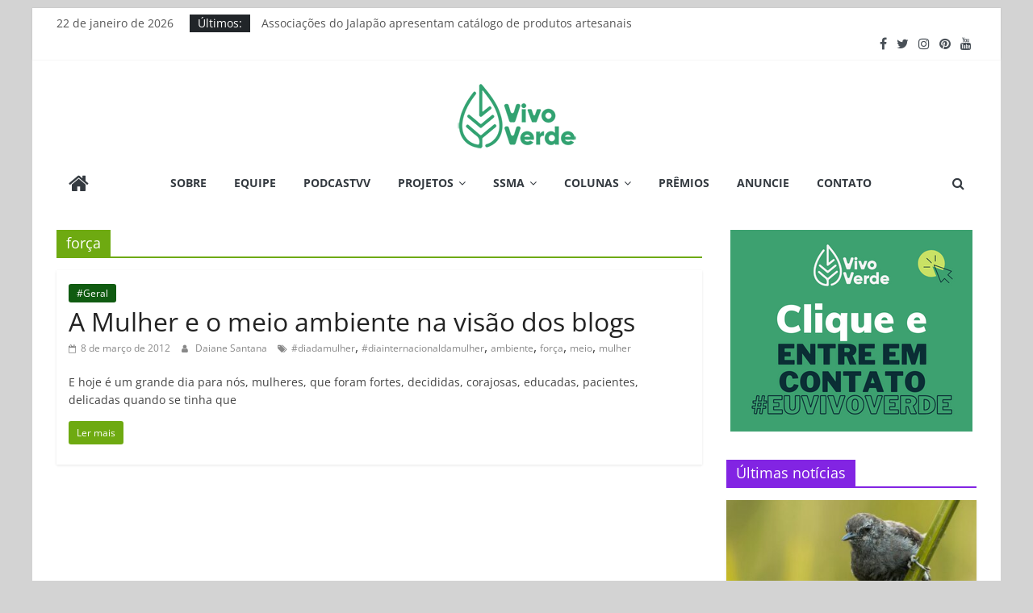

--- FILE ---
content_type: text/html; charset=UTF-8
request_url: https://vivoverde.com.br/tag/forca/
body_size: 18883
content:
<!DOCTYPE html>
<html lang="pt-BR">
<head>
			<meta charset="UTF-8" />
		<meta name="viewport" content="width=device-width, initial-scale=1">
		<link rel="profile" href="http://gmpg.org/xfn/11" />
		<title>força &#8211; Portal VivoVerde</title>
<meta name='robots' content='max-image-preview:large' />

            <script data-no-defer="1" data-ezscrex="false" data-cfasync="false" data-pagespeed-no-defer data-cookieconsent="ignore">
                var ctPublicFunctions = {"_ajax_nonce":"b481322935","_rest_nonce":"f11689a791","_ajax_url":"\/wp-admin\/admin-ajax.php","_rest_url":"https:\/\/vivoverde.com.br\/wp-json\/","data__cookies_type":"none","data__ajax_type":"admin_ajax","data__bot_detector_enabled":0,"data__frontend_data_log_enabled":1,"cookiePrefix":"","wprocket_detected":false,"host_url":"vivoverde.com.br","text__ee_click_to_select":"Click to select the whole data","text__ee_original_email":"The complete one is","text__ee_got_it":"Got it","text__ee_blocked":"Blocked","text__ee_cannot_connect":"Cannot connect","text__ee_cannot_decode":"Can not decode email. Unknown reason","text__ee_email_decoder":"CleanTalk email decoder","text__ee_wait_for_decoding":"The magic is on the way!","text__ee_decoding_process":"Please wait a few seconds while we decode the contact data."}
            </script>
        
            <script data-no-defer="1" data-ezscrex="false" data-cfasync="false" data-pagespeed-no-defer data-cookieconsent="ignore">
                var ctPublic = {"_ajax_nonce":"b481322935","settings__forms__check_internal":"0","settings__forms__check_external":"0","settings__forms__force_protection":"0","settings__forms__search_test":"1","settings__data__bot_detector_enabled":0,"settings__sfw__anti_crawler":0,"blog_home":"https:\/\/vivoverde.com.br\/","pixel__setting":"0","pixel__enabled":false,"pixel__url":null,"data__email_check_before_post":"1","data__email_check_exist_post":"1","data__cookies_type":"none","data__key_is_ok":true,"data__visible_fields_required":true,"wl_brandname":"Anti-Spam by CleanTalk","wl_brandname_short":"CleanTalk","ct_checkjs_key":1578698144,"emailEncoderPassKey":"439fc2c99d2e339bbeb23bb66b8333f8","bot_detector_forms_excluded":"W10=","advancedCacheExists":false,"varnishCacheExists":false,"wc_ajax_add_to_cart":false,"theRealPerson":{"phrases":{"trpHeading":"The Real Person Badge!","trpContent1":"The commenter acts as a real person and verified as not a bot.","trpContent2":"Passed all tests against spam bots. Anti-Spam by CleanTalk.","trpContentLearnMore":"Learn more"},"trpContentLink":"https:\/\/cleantalk.org\/the-real-person?utm_id=&amp;utm_term=&amp;utm_source=admin_side&amp;utm_medium=trp_badge&amp;utm_content=trp_badge_link_click&amp;utm_campaign=apbct_links","imgPersonUrl":"https:\/\/vivoverde.com.br\/wp-content\/plugins\/cleantalk-spam-protect\/css\/images\/real_user.svg","imgShieldUrl":"https:\/\/vivoverde.com.br\/wp-content\/plugins\/cleantalk-spam-protect\/css\/images\/shield.svg"}}
            </script>
        <link rel='dns-prefetch' href='//www.googletagmanager.com' />
<link rel="alternate" type="application/rss+xml" title="Feed para Portal VivoVerde &raquo;" href="https://vivoverde.com.br/feed/" />
<link rel="alternate" type="application/rss+xml" title="Feed de comentários para Portal VivoVerde &raquo;" href="https://vivoverde.com.br/comments/feed/" />
<link rel="alternate" type="application/rss+xml" title="Feed de tag para Portal VivoVerde &raquo; força" href="https://vivoverde.com.br/tag/forca/feed/" />
<style id='wp-img-auto-sizes-contain-inline-css' type='text/css'>
img:is([sizes=auto i],[sizes^="auto," i]){contain-intrinsic-size:3000px 1500px}
/*# sourceURL=wp-img-auto-sizes-contain-inline-css */
</style>
<style id='wp-emoji-styles-inline-css' type='text/css'>

	img.wp-smiley, img.emoji {
		display: inline !important;
		border: none !important;
		box-shadow: none !important;
		height: 1em !important;
		width: 1em !important;
		margin: 0 0.07em !important;
		vertical-align: -0.1em !important;
		background: none !important;
		padding: 0 !important;
	}
/*# sourceURL=wp-emoji-styles-inline-css */
</style>
<style id='wp-block-library-inline-css' type='text/css'>
:root{--wp-block-synced-color:#7a00df;--wp-block-synced-color--rgb:122,0,223;--wp-bound-block-color:var(--wp-block-synced-color);--wp-editor-canvas-background:#ddd;--wp-admin-theme-color:#007cba;--wp-admin-theme-color--rgb:0,124,186;--wp-admin-theme-color-darker-10:#006ba1;--wp-admin-theme-color-darker-10--rgb:0,107,160.5;--wp-admin-theme-color-darker-20:#005a87;--wp-admin-theme-color-darker-20--rgb:0,90,135;--wp-admin-border-width-focus:2px}@media (min-resolution:192dpi){:root{--wp-admin-border-width-focus:1.5px}}.wp-element-button{cursor:pointer}:root .has-very-light-gray-background-color{background-color:#eee}:root .has-very-dark-gray-background-color{background-color:#313131}:root .has-very-light-gray-color{color:#eee}:root .has-very-dark-gray-color{color:#313131}:root .has-vivid-green-cyan-to-vivid-cyan-blue-gradient-background{background:linear-gradient(135deg,#00d084,#0693e3)}:root .has-purple-crush-gradient-background{background:linear-gradient(135deg,#34e2e4,#4721fb 50%,#ab1dfe)}:root .has-hazy-dawn-gradient-background{background:linear-gradient(135deg,#faaca8,#dad0ec)}:root .has-subdued-olive-gradient-background{background:linear-gradient(135deg,#fafae1,#67a671)}:root .has-atomic-cream-gradient-background{background:linear-gradient(135deg,#fdd79a,#004a59)}:root .has-nightshade-gradient-background{background:linear-gradient(135deg,#330968,#31cdcf)}:root .has-midnight-gradient-background{background:linear-gradient(135deg,#020381,#2874fc)}:root{--wp--preset--font-size--normal:16px;--wp--preset--font-size--huge:42px}.has-regular-font-size{font-size:1em}.has-larger-font-size{font-size:2.625em}.has-normal-font-size{font-size:var(--wp--preset--font-size--normal)}.has-huge-font-size{font-size:var(--wp--preset--font-size--huge)}.has-text-align-center{text-align:center}.has-text-align-left{text-align:left}.has-text-align-right{text-align:right}.has-fit-text{white-space:nowrap!important}#end-resizable-editor-section{display:none}.aligncenter{clear:both}.items-justified-left{justify-content:flex-start}.items-justified-center{justify-content:center}.items-justified-right{justify-content:flex-end}.items-justified-space-between{justify-content:space-between}.screen-reader-text{border:0;clip-path:inset(50%);height:1px;margin:-1px;overflow:hidden;padding:0;position:absolute;width:1px;word-wrap:normal!important}.screen-reader-text:focus{background-color:#ddd;clip-path:none;color:#444;display:block;font-size:1em;height:auto;left:5px;line-height:normal;padding:15px 23px 14px;text-decoration:none;top:5px;width:auto;z-index:100000}html :where(.has-border-color){border-style:solid}html :where([style*=border-top-color]){border-top-style:solid}html :where([style*=border-right-color]){border-right-style:solid}html :where([style*=border-bottom-color]){border-bottom-style:solid}html :where([style*=border-left-color]){border-left-style:solid}html :where([style*=border-width]){border-style:solid}html :where([style*=border-top-width]){border-top-style:solid}html :where([style*=border-right-width]){border-right-style:solid}html :where([style*=border-bottom-width]){border-bottom-style:solid}html :where([style*=border-left-width]){border-left-style:solid}html :where(img[class*=wp-image-]){height:auto;max-width:100%}:where(figure){margin:0 0 1em}html :where(.is-position-sticky){--wp-admin--admin-bar--position-offset:var(--wp-admin--admin-bar--height,0px)}@media screen and (max-width:600px){html :where(.is-position-sticky){--wp-admin--admin-bar--position-offset:0px}}

/*# sourceURL=wp-block-library-inline-css */
</style><style id='wp-block-paragraph-inline-css' type='text/css'>
.is-small-text{font-size:.875em}.is-regular-text{font-size:1em}.is-large-text{font-size:2.25em}.is-larger-text{font-size:3em}.has-drop-cap:not(:focus):first-letter{float:left;font-size:8.4em;font-style:normal;font-weight:100;line-height:.68;margin:.05em .1em 0 0;text-transform:uppercase}body.rtl .has-drop-cap:not(:focus):first-letter{float:none;margin-left:.1em}p.has-drop-cap.has-background{overflow:hidden}:root :where(p.has-background){padding:1.25em 2.375em}:where(p.has-text-color:not(.has-link-color)) a{color:inherit}p.has-text-align-left[style*="writing-mode:vertical-lr"],p.has-text-align-right[style*="writing-mode:vertical-rl"]{rotate:180deg}
/*# sourceURL=https://vivoverde.com.br/wp-includes/blocks/paragraph/style.min.css */
</style>
<style id='global-styles-inline-css' type='text/css'>
:root{--wp--preset--aspect-ratio--square: 1;--wp--preset--aspect-ratio--4-3: 4/3;--wp--preset--aspect-ratio--3-4: 3/4;--wp--preset--aspect-ratio--3-2: 3/2;--wp--preset--aspect-ratio--2-3: 2/3;--wp--preset--aspect-ratio--16-9: 16/9;--wp--preset--aspect-ratio--9-16: 9/16;--wp--preset--color--black: #000000;--wp--preset--color--cyan-bluish-gray: #abb8c3;--wp--preset--color--white: #ffffff;--wp--preset--color--pale-pink: #f78da7;--wp--preset--color--vivid-red: #cf2e2e;--wp--preset--color--luminous-vivid-orange: #ff6900;--wp--preset--color--luminous-vivid-amber: #fcb900;--wp--preset--color--light-green-cyan: #7bdcb5;--wp--preset--color--vivid-green-cyan: #00d084;--wp--preset--color--pale-cyan-blue: #8ed1fc;--wp--preset--color--vivid-cyan-blue: #0693e3;--wp--preset--color--vivid-purple: #9b51e0;--wp--preset--gradient--vivid-cyan-blue-to-vivid-purple: linear-gradient(135deg,rgb(6,147,227) 0%,rgb(155,81,224) 100%);--wp--preset--gradient--light-green-cyan-to-vivid-green-cyan: linear-gradient(135deg,rgb(122,220,180) 0%,rgb(0,208,130) 100%);--wp--preset--gradient--luminous-vivid-amber-to-luminous-vivid-orange: linear-gradient(135deg,rgb(252,185,0) 0%,rgb(255,105,0) 100%);--wp--preset--gradient--luminous-vivid-orange-to-vivid-red: linear-gradient(135deg,rgb(255,105,0) 0%,rgb(207,46,46) 100%);--wp--preset--gradient--very-light-gray-to-cyan-bluish-gray: linear-gradient(135deg,rgb(238,238,238) 0%,rgb(169,184,195) 100%);--wp--preset--gradient--cool-to-warm-spectrum: linear-gradient(135deg,rgb(74,234,220) 0%,rgb(151,120,209) 20%,rgb(207,42,186) 40%,rgb(238,44,130) 60%,rgb(251,105,98) 80%,rgb(254,248,76) 100%);--wp--preset--gradient--blush-light-purple: linear-gradient(135deg,rgb(255,206,236) 0%,rgb(152,150,240) 100%);--wp--preset--gradient--blush-bordeaux: linear-gradient(135deg,rgb(254,205,165) 0%,rgb(254,45,45) 50%,rgb(107,0,62) 100%);--wp--preset--gradient--luminous-dusk: linear-gradient(135deg,rgb(255,203,112) 0%,rgb(199,81,192) 50%,rgb(65,88,208) 100%);--wp--preset--gradient--pale-ocean: linear-gradient(135deg,rgb(255,245,203) 0%,rgb(182,227,212) 50%,rgb(51,167,181) 100%);--wp--preset--gradient--electric-grass: linear-gradient(135deg,rgb(202,248,128) 0%,rgb(113,206,126) 100%);--wp--preset--gradient--midnight: linear-gradient(135deg,rgb(2,3,129) 0%,rgb(40,116,252) 100%);--wp--preset--font-size--small: 13px;--wp--preset--font-size--medium: 20px;--wp--preset--font-size--large: 36px;--wp--preset--font-size--x-large: 42px;--wp--preset--spacing--20: 0.44rem;--wp--preset--spacing--30: 0.67rem;--wp--preset--spacing--40: 1rem;--wp--preset--spacing--50: 1.5rem;--wp--preset--spacing--60: 2.25rem;--wp--preset--spacing--70: 3.38rem;--wp--preset--spacing--80: 5.06rem;--wp--preset--shadow--natural: 6px 6px 9px rgba(0, 0, 0, 0.2);--wp--preset--shadow--deep: 12px 12px 50px rgba(0, 0, 0, 0.4);--wp--preset--shadow--sharp: 6px 6px 0px rgba(0, 0, 0, 0.2);--wp--preset--shadow--outlined: 6px 6px 0px -3px rgb(255, 255, 255), 6px 6px rgb(0, 0, 0);--wp--preset--shadow--crisp: 6px 6px 0px rgb(0, 0, 0);}:where(.is-layout-flex){gap: 0.5em;}:where(.is-layout-grid){gap: 0.5em;}body .is-layout-flex{display: flex;}.is-layout-flex{flex-wrap: wrap;align-items: center;}.is-layout-flex > :is(*, div){margin: 0;}body .is-layout-grid{display: grid;}.is-layout-grid > :is(*, div){margin: 0;}:where(.wp-block-columns.is-layout-flex){gap: 2em;}:where(.wp-block-columns.is-layout-grid){gap: 2em;}:where(.wp-block-post-template.is-layout-flex){gap: 1.25em;}:where(.wp-block-post-template.is-layout-grid){gap: 1.25em;}.has-black-color{color: var(--wp--preset--color--black) !important;}.has-cyan-bluish-gray-color{color: var(--wp--preset--color--cyan-bluish-gray) !important;}.has-white-color{color: var(--wp--preset--color--white) !important;}.has-pale-pink-color{color: var(--wp--preset--color--pale-pink) !important;}.has-vivid-red-color{color: var(--wp--preset--color--vivid-red) !important;}.has-luminous-vivid-orange-color{color: var(--wp--preset--color--luminous-vivid-orange) !important;}.has-luminous-vivid-amber-color{color: var(--wp--preset--color--luminous-vivid-amber) !important;}.has-light-green-cyan-color{color: var(--wp--preset--color--light-green-cyan) !important;}.has-vivid-green-cyan-color{color: var(--wp--preset--color--vivid-green-cyan) !important;}.has-pale-cyan-blue-color{color: var(--wp--preset--color--pale-cyan-blue) !important;}.has-vivid-cyan-blue-color{color: var(--wp--preset--color--vivid-cyan-blue) !important;}.has-vivid-purple-color{color: var(--wp--preset--color--vivid-purple) !important;}.has-black-background-color{background-color: var(--wp--preset--color--black) !important;}.has-cyan-bluish-gray-background-color{background-color: var(--wp--preset--color--cyan-bluish-gray) !important;}.has-white-background-color{background-color: var(--wp--preset--color--white) !important;}.has-pale-pink-background-color{background-color: var(--wp--preset--color--pale-pink) !important;}.has-vivid-red-background-color{background-color: var(--wp--preset--color--vivid-red) !important;}.has-luminous-vivid-orange-background-color{background-color: var(--wp--preset--color--luminous-vivid-orange) !important;}.has-luminous-vivid-amber-background-color{background-color: var(--wp--preset--color--luminous-vivid-amber) !important;}.has-light-green-cyan-background-color{background-color: var(--wp--preset--color--light-green-cyan) !important;}.has-vivid-green-cyan-background-color{background-color: var(--wp--preset--color--vivid-green-cyan) !important;}.has-pale-cyan-blue-background-color{background-color: var(--wp--preset--color--pale-cyan-blue) !important;}.has-vivid-cyan-blue-background-color{background-color: var(--wp--preset--color--vivid-cyan-blue) !important;}.has-vivid-purple-background-color{background-color: var(--wp--preset--color--vivid-purple) !important;}.has-black-border-color{border-color: var(--wp--preset--color--black) !important;}.has-cyan-bluish-gray-border-color{border-color: var(--wp--preset--color--cyan-bluish-gray) !important;}.has-white-border-color{border-color: var(--wp--preset--color--white) !important;}.has-pale-pink-border-color{border-color: var(--wp--preset--color--pale-pink) !important;}.has-vivid-red-border-color{border-color: var(--wp--preset--color--vivid-red) !important;}.has-luminous-vivid-orange-border-color{border-color: var(--wp--preset--color--luminous-vivid-orange) !important;}.has-luminous-vivid-amber-border-color{border-color: var(--wp--preset--color--luminous-vivid-amber) !important;}.has-light-green-cyan-border-color{border-color: var(--wp--preset--color--light-green-cyan) !important;}.has-vivid-green-cyan-border-color{border-color: var(--wp--preset--color--vivid-green-cyan) !important;}.has-pale-cyan-blue-border-color{border-color: var(--wp--preset--color--pale-cyan-blue) !important;}.has-vivid-cyan-blue-border-color{border-color: var(--wp--preset--color--vivid-cyan-blue) !important;}.has-vivid-purple-border-color{border-color: var(--wp--preset--color--vivid-purple) !important;}.has-vivid-cyan-blue-to-vivid-purple-gradient-background{background: var(--wp--preset--gradient--vivid-cyan-blue-to-vivid-purple) !important;}.has-light-green-cyan-to-vivid-green-cyan-gradient-background{background: var(--wp--preset--gradient--light-green-cyan-to-vivid-green-cyan) !important;}.has-luminous-vivid-amber-to-luminous-vivid-orange-gradient-background{background: var(--wp--preset--gradient--luminous-vivid-amber-to-luminous-vivid-orange) !important;}.has-luminous-vivid-orange-to-vivid-red-gradient-background{background: var(--wp--preset--gradient--luminous-vivid-orange-to-vivid-red) !important;}.has-very-light-gray-to-cyan-bluish-gray-gradient-background{background: var(--wp--preset--gradient--very-light-gray-to-cyan-bluish-gray) !important;}.has-cool-to-warm-spectrum-gradient-background{background: var(--wp--preset--gradient--cool-to-warm-spectrum) !important;}.has-blush-light-purple-gradient-background{background: var(--wp--preset--gradient--blush-light-purple) !important;}.has-blush-bordeaux-gradient-background{background: var(--wp--preset--gradient--blush-bordeaux) !important;}.has-luminous-dusk-gradient-background{background: var(--wp--preset--gradient--luminous-dusk) !important;}.has-pale-ocean-gradient-background{background: var(--wp--preset--gradient--pale-ocean) !important;}.has-electric-grass-gradient-background{background: var(--wp--preset--gradient--electric-grass) !important;}.has-midnight-gradient-background{background: var(--wp--preset--gradient--midnight) !important;}.has-small-font-size{font-size: var(--wp--preset--font-size--small) !important;}.has-medium-font-size{font-size: var(--wp--preset--font-size--medium) !important;}.has-large-font-size{font-size: var(--wp--preset--font-size--large) !important;}.has-x-large-font-size{font-size: var(--wp--preset--font-size--x-large) !important;}
/*# sourceURL=global-styles-inline-css */
</style>

<style id='classic-theme-styles-inline-css' type='text/css'>
/*! This file is auto-generated */
.wp-block-button__link{color:#fff;background-color:#32373c;border-radius:9999px;box-shadow:none;text-decoration:none;padding:calc(.667em + 2px) calc(1.333em + 2px);font-size:1.125em}.wp-block-file__button{background:#32373c;color:#fff;text-decoration:none}
/*# sourceURL=/wp-includes/css/classic-themes.min.css */
</style>
<link rel='stylesheet' id='cleantalk-public-css-css' href='https://vivoverde.com.br/wp-content/plugins/cleantalk-spam-protect/css/cleantalk-public.min.css?ver=6.65_1759877855' type='text/css' media='all' />
<link rel='stylesheet' id='cleantalk-email-decoder-css-css' href='https://vivoverde.com.br/wp-content/plugins/cleantalk-spam-protect/css/cleantalk-email-decoder.min.css?ver=6.65_1759877855' type='text/css' media='all' />
<link rel='stylesheet' id='cleantalk-trp-css-css' href='https://vivoverde.com.br/wp-content/plugins/cleantalk-spam-protect/css/cleantalk-trp.min.css?ver=6.65_1759877855' type='text/css' media='all' />
<link rel='stylesheet' id='contact-form-7-css' href='https://vivoverde.com.br/wp-content/plugins/contact-form-7/includes/css/styles.css?ver=6.1.4' type='text/css' media='all' />
<link rel='stylesheet' id='dashicons-css' href='https://vivoverde.com.br/wp-includes/css/dashicons.min.css?ver=6.9' type='text/css' media='all' />
<link rel='stylesheet' id='everest-forms-general-css' href='https://vivoverde.com.br/wp-content/plugins/everest-forms/assets/css/everest-forms.css?ver=3.4.1' type='text/css' media='all' />
<link rel='stylesheet' id='jquery-intl-tel-input-css' href='https://vivoverde.com.br/wp-content/plugins/everest-forms/assets/css/intlTelInput.css?ver=3.4.1' type='text/css' media='all' />
<link rel='stylesheet' id='colormag_style-css' href='https://vivoverde.com.br/wp-content/themes/colormag/style.css?ver=2.1.3' type='text/css' media='all' />
<style id='colormag_style-inline-css' type='text/css'>
.colormag-button,blockquote,button,input[type=reset],input[type=button],input[type=submit],#masthead.colormag-header-clean #site-navigation.main-small-navigation .menu-toggle,.fa.search-top:hover,#masthead.colormag-header-classic #site-navigation.main-small-navigation .menu-toggle,.main-navigation ul li.focus > a,#masthead.colormag-header-classic .main-navigation ul ul.sub-menu li.focus > a,.home-icon.front_page_on,.main-navigation a:hover,.main-navigation ul li ul li a:hover,.main-navigation ul li ul li:hover>a,.main-navigation ul li.current-menu-ancestor>a,.main-navigation ul li.current-menu-item ul li a:hover,.main-navigation ul li.current-menu-item>a,.main-navigation ul li.current_page_ancestor>a,.main-navigation ul li.current_page_item>a,.main-navigation ul li:hover>a,.main-small-navigation li a:hover,.site-header .menu-toggle:hover,#masthead.colormag-header-classic .main-navigation ul ul.sub-menu li:hover > a,#masthead.colormag-header-classic .main-navigation ul ul.sub-menu li.current-menu-ancestor > a,#masthead.colormag-header-classic .main-navigation ul ul.sub-menu li.current-menu-item > a,#masthead .main-small-navigation li:hover > a,#masthead .main-small-navigation li.current-page-ancestor > a,#masthead .main-small-navigation li.current-menu-ancestor > a,#masthead .main-small-navigation li.current-page-item > a,#masthead .main-small-navigation li.current-menu-item > a,.main-small-navigation .current-menu-item>a,.main-small-navigation .current_page_item > a,.promo-button-area a:hover,#content .wp-pagenavi .current,#content .wp-pagenavi a:hover,.format-link .entry-content a,.pagination span,.comments-area .comment-author-link span,#secondary .widget-title span,.footer-widgets-area .widget-title span,.colormag-footer--classic .footer-widgets-area .widget-title span::before,.advertisement_above_footer .widget-title span,#content .post .article-content .above-entry-meta .cat-links a,.page-header .page-title span,.entry-meta .post-format i,.more-link,.no-post-thumbnail,.widget_featured_slider .slide-content .above-entry-meta .cat-links a,.widget_highlighted_posts .article-content .above-entry-meta .cat-links a,.widget_featured_posts .article-content .above-entry-meta .cat-links a,.widget_featured_posts .widget-title span,.widget_slider_area .widget-title span,.widget_beside_slider .widget-title span,.wp-block-quote,.wp-block-quote.is-style-large,.wp-block-quote.has-text-align-right{background-color:#6eaa11;}#site-title a,.next a:hover,.previous a:hover,.social-links i.fa:hover,a,#masthead.colormag-header-clean .social-links li:hover i.fa,#masthead.colormag-header-classic .social-links li:hover i.fa,#masthead.colormag-header-clean .breaking-news .newsticker a:hover,#masthead.colormag-header-classic .breaking-news .newsticker a:hover,#masthead.colormag-header-classic #site-navigation .fa.search-top:hover,#masthead.colormag-header-classic #site-navigation.main-navigation .random-post a:hover .fa-random,.dark-skin #masthead.colormag-header-classic #site-navigation.main-navigation .home-icon:hover .fa,#masthead .main-small-navigation li:hover > .sub-toggle i,.better-responsive-menu #masthead .main-small-navigation .sub-toggle.active .fa,#masthead.colormag-header-classic .main-navigation .home-icon a:hover .fa,.pagination a span:hover,#content .comments-area a.comment-edit-link:hover,#content .comments-area a.comment-permalink:hover,#content .comments-area article header cite a:hover,.comments-area .comment-author-link a:hover,.comment .comment-reply-link:hover,.nav-next a,.nav-previous a,.footer-widgets-area a:hover,a#scroll-up i,#content .post .article-content .entry-title a:hover,.entry-meta .byline i,.entry-meta .cat-links i,.entry-meta a,.post .entry-title a:hover,.search .entry-title a:hover,.entry-meta .comments-link a:hover,.entry-meta .edit-link a:hover,.entry-meta .posted-on a:hover,.entry-meta .tag-links a:hover,.single #content .tags a:hover,.post-box .entry-meta .cat-links a:hover,.post-box .entry-meta .posted-on a:hover,.post.post-box .entry-title a:hover,.widget_featured_slider .slide-content .below-entry-meta .byline a:hover,.widget_featured_slider .slide-content .below-entry-meta .comments a:hover,.widget_featured_slider .slide-content .below-entry-meta .posted-on a:hover,.widget_featured_slider .slide-content .entry-title a:hover,.byline a:hover,.comments a:hover,.edit-link a:hover,.posted-on a:hover,.tag-links a:hover,.widget_highlighted_posts .article-content .below-entry-meta .byline a:hover,.widget_highlighted_posts .article-content .below-entry-meta .comments a:hover,.widget_highlighted_posts .article-content .below-entry-meta .posted-on a:hover,.widget_highlighted_posts .article-content .entry-title a:hover,.widget_featured_posts .article-content .entry-title a:hover,.related-posts-main-title .fa,.single-related-posts .article-content .entry-title a:hover{color:#6eaa11;}#site-navigation{border-top-color:#6eaa11;}#masthead.colormag-header-classic .main-navigation ul ul.sub-menu li:hover,#masthead.colormag-header-classic .main-navigation ul ul.sub-menu li.current-menu-ancestor,#masthead.colormag-header-classic .main-navigation ul ul.sub-menu li.current-menu-item,#masthead.colormag-header-classic #site-navigation .menu-toggle,#masthead.colormag-header-classic #site-navigation .menu-toggle:hover,#masthead.colormag-header-classic .main-navigation ul > li:hover > a,#masthead.colormag-header-classic .main-navigation ul > li.current-menu-item > a,#masthead.colormag-header-classic .main-navigation ul > li.current-menu-ancestor > a,#masthead.colormag-header-classic .main-navigation ul li.focus > a,.promo-button-area a:hover,.pagination a span:hover{border-color:#6eaa11;}#secondary .widget-title,.footer-widgets-area .widget-title,.advertisement_above_footer .widget-title,.page-header .page-title,.widget_featured_posts .widget-title,.widget_slider_area .widget-title,.widget_beside_slider .widget-title{border-bottom-color:#6eaa11;}@media (max-width:768px){.better-responsive-menu .sub-toggle{background-color:#508c00;}}
/*# sourceURL=colormag_style-inline-css */
</style>
<link rel='stylesheet' id='colormag-featured-image-popup-css-css' href='https://vivoverde.com.br/wp-content/themes/colormag/js/magnific-popup/magnific-popup.min.css?ver=2.1.3' type='text/css' media='all' />
<link rel='stylesheet' id='colormag-fontawesome-css' href='https://vivoverde.com.br/wp-content/themes/colormag/fontawesome/css/font-awesome.min.css?ver=2.1.3' type='text/css' media='all' />
<link rel='stylesheet' id='wp-pagenavi-css' href='https://vivoverde.com.br/wp-content/plugins/wp-pagenavi/pagenavi-css.css?ver=2.70' type='text/css' media='all' />
<script type="text/javascript" src="https://vivoverde.com.br/wp-includes/js/jquery/jquery.min.js?ver=3.7.1" id="jquery-core-js"></script>
<script type="text/javascript" src="https://vivoverde.com.br/wp-includes/js/jquery/jquery-migrate.min.js?ver=3.4.1" id="jquery-migrate-js"></script>
<script type="text/javascript" src="https://vivoverde.com.br/wp-content/plugins/page-flip-image-gallery/js/swfobject.js?ver=2.2" id="swfobject-js"></script>
<script type="text/javascript" src="https://vivoverde.com.br/wp-content/plugins/page-flip-image-gallery/js/flippingbook.js?ver=0.5.10" id="flippingbook-js"></script>
<script type="text/javascript" src="https://vivoverde.com.br/wp-content/plugins/cleantalk-spam-protect/js/apbct-public-bundle_gathering.min.js?ver=6.65_1759877858" id="apbct-public-bundle_gathering.min-js-js"></script>
<link rel="https://api.w.org/" href="https://vivoverde.com.br/wp-json/" /><link rel="alternate" title="JSON" type="application/json" href="https://vivoverde.com.br/wp-json/wp/v2/tags/714" /><link rel="EditURI" type="application/rsd+xml" title="RSD" href="https://vivoverde.com.br/xmlrpc.php?rsd" />
<meta name="generator" content="WordPress 6.9" />
<meta name="generator" content="Everest Forms 3.4.1" />
<!-- auto ad code generated by Easy Google AdSense plugin v1.0.13 --><script async src="https://pagead2.googlesyndication.com/pagead/js/adsbygoogle.js?client=ca-ca-pub-9433840085358597" crossorigin="anonymous"></script><!-- Easy Google AdSense plugin --><meta name="generator" content="Site Kit by Google 1.168.0" />			<!-- DO NOT COPY THIS SNIPPET! Start of Page Analytics Tracking for HubSpot WordPress plugin v11.3.33-->
			<script class="hsq-set-content-id" data-content-id="listing-page">
				var _hsq = _hsq || [];
				_hsq.push(["setContentType", "listing-page"]);
			</script>
			<!-- DO NOT COPY THIS SNIPPET! End of Page Analytics Tracking for HubSpot WordPress plugin -->
					<script type="text/javascript" src="http://apis.google.com/js/plusone.js">{lang: ''}</script>
		<script type="text/javascript" id="topsy_global_settings">
    var topsy_style = 'small';
    var topsy_nick = 'VivoVerde';
    var topsy_order = 'count,badge,retweet';
    var topsy_theme = 'light-green';
    var topsy_tweet_text = 'Tweet';
    var topsy_retweet_text = 'Retweet';
    var topsy_streaming = 'on';
</script><script type="text/javascript" id="topsy-js-elem" src="http://cdn.topsy.com/topsy.js?init=topsyWidgetCreator"></script>
<script type="text/javascript" src="//vivoverde.com.br/?wordfence_syncAttackData=1769100316.7136" async></script>
<!-- Meta-etiquetas do Google AdSense adicionado pelo Site Kit -->
<meta name="google-adsense-platform-account" content="ca-host-pub-2644536267352236">
<meta name="google-adsense-platform-domain" content="sitekit.withgoogle.com">
<!-- Fim das meta-etiquetas do Google AdSense adicionado pelo Site Kit -->
<style type="text/css">.recentcomments a{display:inline !important;padding:0 !important;margin:0 !important;}</style><style type="text/css" id="custom-background-css">
body.custom-background { background-color: #d3d3d3; }
</style>
	<link rel="icon" href="https://vivoverde.com.br/wp-content/uploads/2020/05/cropped-CarimboVV1-1-32x32.png" sizes="32x32" />
<link rel="icon" href="https://vivoverde.com.br/wp-content/uploads/2020/05/cropped-CarimboVV1-1-192x192.png" sizes="192x192" />
<link rel="apple-touch-icon" href="https://vivoverde.com.br/wp-content/uploads/2020/05/cropped-CarimboVV1-1-180x180.png" />
<meta name="msapplication-TileImage" content="https://vivoverde.com.br/wp-content/uploads/2020/05/cropped-CarimboVV1-1-270x270.png" />
		<style type="text/css" id="wp-custom-css">
			@media screen and (min-width: 768px) {
	.menu-primary-container ul li {
		position: initial;
	}
	.menu-primary-container ul li.menu-item ul.sub-menu {
		position: absolute;
		width: 100%;
		left: 0;
        display: none;
	}
    .menu-primary-container ul li.menu-item:hover ul.sub-menu {
        display: block;
	}
	.menu-primary-container ul li.menu-item ul.sub-menu li {
		float: left !important;
		width: 50%;
		position: relative;
	}
	.menu-primary-container ul li.menu-item ul.sub-menu li a {
		padding-left: 25px;
	}
}

@media screen and (min-width: 960px) {
	.menu-primary-container ul li.menu-item ul.sub-menu li {
		width: 33.33%;
	}
}

@media screen and (min-width: 1090px) {
	.menu-primary-container ul li.menu-item ul.sub-menu li {
		width: 25%;
	}
}		</style>
		</head>

<body class="archive tag tag-forca tag-714 custom-background wp-custom-logo wp-embed-responsive wp-theme-colormag everest-forms-no-js right-sidebar box-layout">

		<div id="page" class="hfeed site">
				<a class="skip-link screen-reader-text" href="#main">Pular para o conteúdo</a>
				<header id="masthead" class="site-header clearfix colormag-header-classic">
				<div id="header-text-nav-container" class="clearfix">
		
			<div class="news-bar">
				<div class="inner-wrap clearfix">
					
		<div class="date-in-header">
			22 de janeiro de 2026		</div>

		
		<div class="breaking-news">
			<strong class="breaking-news-latest">Últimos:</strong>

			<ul class="newsticker">
									<li>
						<a href="https://vivoverde.com.br/feira-de-moveis-em-goias-aquece-a-economia-e-tem-como-destaque-produtos-sustentaveis/" title="Feira de móveis em Goiás aquece a economia e tem como destaque produtos sustentáveis">
							Feira de móveis em Goiás aquece a economia e tem como destaque produtos sustentáveis						</a>
					</li>
									<li>
						<a href="https://vivoverde.com.br/ameacado-de-extincao-bicudinho-do-brejo-completa-16-anos-e-pesquisa-bate-recorde-de-monitoramento-da-especie-na-natureza/" title="Ameaçado de extinção, bicudinho-do-brejo completa 16 anos e pesquisa bate recorde de monitoramento da espécie na natureza">
							Ameaçado de extinção, bicudinho-do-brejo completa 16 anos e pesquisa bate recorde de monitoramento da espécie na natureza						</a>
					</li>
									<li>
						<a href="https://vivoverde.com.br/plastic-bank-alcanca-marco-global-de-100-milhoes-de-quilos-de-plastico-coletados/" title="Plastic Bank alcança marco global de 100 milhões de quilos de plástico coletados">
							Plastic Bank alcança marco global de 100 milhões de quilos de plástico coletados						</a>
					</li>
									<li>
						<a href="https://vivoverde.com.br/huma-como-cuidado-pessoal-esta-relacionado-ao-meio-ambiente/" title="HUMÁ: como cuidado pessoal está relacionado ao meio ambiente">
							HUMÁ: como cuidado pessoal está relacionado ao meio ambiente						</a>
					</li>
									<li>
						<a href="https://vivoverde.com.br/associacoes-do-jalapao-apresentam-catalogo-de-produtos-artesanais/" title="Associações do Jalapão apresentam catálogo de produtos artesanais">
							Associações do Jalapão apresentam catálogo de produtos artesanais						</a>
					</li>
							</ul>
		</div>

		
		<div class="social-links clearfix">
			<ul>
				<li><a href="https://facebook.com/vivoverde" target="_blank"><i class="fa fa-facebook"></i></a></li><li><a href="https://twitter.com/vivoverde" target="_blank"><i class="fa fa-twitter"></i></a></li><li><a href="https://instagram.com/vivoverde" target="_blank"><i class="fa fa-instagram"></i></a></li><li><a href="https://br.pinterest.com/vivoverde/" target="_blank"><i class="fa fa-pinterest"></i></a></li><li><a href="https://www.youtube.com/channel/UCw1r0WJgOZ1BwTg7gO6KwmA" target="_blank"><i class="fa fa-youtube"></i></a></li>			</ul>
		</div><!-- .social-links -->
						</div>
			</div>

			
		<div class="inner-wrap">
			<div id="header-text-nav-wrap" class="clearfix">

				<div id="header-left-section">
											<div id="header-logo-image">
							<a href="https://vivoverde.com.br/" class="custom-logo-link" rel="home"><img width="147" height="80" src="https://vivoverde.com.br/wp-content/uploads/2020/05/cropped-site-2.png" class="custom-logo" alt="Portal VivoVerde" decoding="async" /></a>						</div><!-- #header-logo-image -->
						
					<div id="header-text" class="screen-reader-text">
													<h3 id="site-title">
								<a href="https://vivoverde.com.br/" title="Portal VivoVerde" rel="home">Portal VivoVerde</a>
							</h3>
						
													<p id="site-description">
								O portal mais Verde do Brasil							</p><!-- #site-description -->
											</div><!-- #header-text -->
				</div><!-- #header-left-section -->

				<div id="header-right-section">
											<div id="header-right-sidebar" class="clearfix">
							<aside id="colormag_728x90_advertisement_widget-3" class="widget widget_728x90_advertisement clearfix">
		<div class="advertisement_728x90">
			<div class="advertisement-content"><a href="https://vivoverde.com.br/contato/" class="single_ad_728x90" target="_blank" rel="nofollow"><img src="https://vivoverde.com.br/wp-content/uploads/2019/05/728X90.png" width="728" height="90" alt=""></a></div>		</div>

		</aside>						</div>
										</div><!-- #header-right-section -->

			</div><!-- #header-text-nav-wrap -->
		</div><!-- .inner-wrap -->

		
		<nav id="site-navigation" class="main-navigation clearfix" role="navigation">
			<div class="inner-wrap clearfix">
				
					<div class="home-icon">
						<a href="https://vivoverde.com.br/"
						   title="Portal VivoVerde"
						>
							<i class="fa fa-home"></i>
						</a>
					</div>
				
									<div class="search-random-icons-container">
													<div class="top-search-wrap">
								<i class="fa fa-search search-top"></i>
								<div class="search-form-top">
									
<form apbct-form-sign="native_search" action="https://vivoverde.com.br/" class="search-form searchform clearfix" method="get" role="search">

	<div class="search-wrap">
		<input type="search"
		       class="s field"
		       name="s"
		       value=""
		       placeholder="Pesquisar"
		/>

		<button class="search-icon" type="submit"></button>
	</div>

<input
                    class="apbct_special_field apbct_email_id__search_form"
                    name="apbct__email_id__search_form"
                    aria-label="apbct__label_id__search_form"
                    type="text" size="30" maxlength="200" autocomplete="off"
                    value=""
                /><input
                   id="apbct_submit_id__search_form" 
                   class="apbct_special_field apbct__email_id__search_form"
                   name="apbct__label_id__search_form"
                   aria-label="apbct_submit_name__search_form"
                   type="submit"
                   size="30"
                   maxlength="200"
                   value="36345"
               /></form><!-- .searchform -->
								</div>
							</div>
											</div>
				
				<p class="menu-toggle"></p>
				<div class="menu-primary-container"><ul id="menu-principal" class="menu"><li id="menu-item-10566" class="menu-item menu-item-type-post_type menu-item-object-page menu-item-10566"><a href="https://vivoverde.com.br/sobre/">Sobre</a></li>
<li id="menu-item-10563" class="menu-item menu-item-type-post_type menu-item-object-page menu-item-10563"><a href="https://vivoverde.com.br/autores/">Equipe</a></li>
<li id="menu-item-15944" class="menu-item menu-item-type-taxonomy menu-item-object-category menu-item-15944"><a href="https://vivoverde.com.br/category/podcastvv/">PodcastVV</a></li>
<li id="menu-item-10569" class="menu-item menu-item-type-post_type menu-item-object-page menu-item-has-children menu-item-10569"><a href="https://vivoverde.com.br/projetos/">Projetos</a>
<ul class="sub-menu">
	<li id="menu-item-14349" class="menu-item menu-item-type-taxonomy menu-item-object-category menu-item-14349"><a href="https://vivoverde.com.br/category/vivo-verde-pergunta/">#VVPergunta</a></li>
	<li id="menu-item-14350" class="menu-item menu-item-type-taxonomy menu-item-object-category menu-item-14350"><a href="https://vivoverde.com.br/category/enquetevv/">#EnqueteVV</a></li>
	<li id="menu-item-14352" class="menu-item menu-item-type-taxonomy menu-item-object-category menu-item-14352"><a href="https://vivoverde.com.br/category/revista/">#RevistaVV</a></li>
	<li id="menu-item-14618" class="menu-item menu-item-type-taxonomy menu-item-object-category menu-item-14618"><a href="https://vivoverde.com.br/category/atequando/">#Até quando?</a></li>
	<li id="menu-item-14351" class="menu-item menu-item-type-taxonomy menu-item-object-category menu-item-14351"><a href="https://vivoverde.com.br/category/links-vv/">#LinksVV</a></li>
	<li id="menu-item-15987" class="menu-item menu-item-type-post_type menu-item-object-page menu-item-15987"><a href="https://vivoverde.com.br/parcerias/">#YoutubeVV</a></li>
</ul>
</li>
<li id="menu-item-15945" class="menu-item menu-item-type-taxonomy menu-item-object-category menu-item-has-children menu-item-15945"><a href="https://vivoverde.com.br/category/seguranca_trabalho/">SSMA</a>
<ul class="sub-menu">
	<li id="menu-item-15675" class="menu-item menu-item-type-taxonomy menu-item-object-category menu-item-15675"><a href="https://vivoverde.com.br/category/seguranca_trabalho/noticias/">Notícias</a></li>
</ul>
</li>
<li id="menu-item-15616" class="menu-item menu-item-type-post_type menu-item-object-page menu-item-has-children menu-item-15616"><a href="https://vivoverde.com.br/colunas/">Colunas</a>
<ul class="sub-menu">
	<li id="menu-item-14277" class="menu-item menu-item-type-taxonomy menu-item-object-category menu-item-14277"><a href="https://vivoverde.com.br/category/construcoes-sustentaveis/">Construções Sustentáveis</a></li>
	<li id="menu-item-14649" class="menu-item menu-item-type-taxonomy menu-item-object-category menu-item-14649"><a href="https://vivoverde.com.br/category/mudancas-climaticas/">Mudanças Climáticas</a></li>
	<li id="menu-item-14296" class="menu-item menu-item-type-taxonomy menu-item-object-category menu-item-14296"><a href="https://vivoverde.com.br/category/recursos-energeticos-renovaveis/">Recursos Energéticos Renováveis</a></li>
	<li id="menu-item-14297" class="menu-item menu-item-type-taxonomy menu-item-object-category menu-item-14297"><a href="https://vivoverde.com.br/category/recursos-hidricos/">Recursos Hídricos</a></li>
	<li id="menu-item-14300" class="menu-item menu-item-type-taxonomy menu-item-object-category menu-item-14300"><a href="https://vivoverde.com.br/category/socioambiental/">Socioambiental</a></li>
</ul>
</li>
<li id="menu-item-10561" class="menu-item menu-item-type-post_type menu-item-object-page menu-item-10561"><a href="https://vivoverde.com.br/premios/">Prêmios</a></li>
<li id="menu-item-10562" class="menu-item menu-item-type-post_type menu-item-object-page menu-item-10562"><a href="https://vivoverde.com.br/anuncie/">Anuncie</a></li>
<li id="menu-item-10565" class="menu-item menu-item-type-post_type menu-item-object-page menu-item-10565"><a href="https://vivoverde.com.br/contato/">Contato</a></li>
</ul></div>
			</div>
		</nav>

				</div><!-- #header-text-nav-container -->
				</header><!-- #masthead -->
				<div id="main" class="clearfix">
				<div class="inner-wrap clearfix">
		
	<div id="primary">
		<div id="content" class="clearfix">

			
		<header class="page-header">
			
				<h1 class="page-title">
					<span>
						força					</span>
				</h1>
						</header><!-- .page-header -->

		
				<div class="article-container">

					
<article id="post-7784" class="post-7784 post type-post status-publish format-standard hentry category-geral tag-diadamulher tag-diainternacionaldamulher tag-ambiente tag-forca tag-meio tag-mulher">
	
	
	<div class="article-content clearfix">

		<div class="above-entry-meta"><span class="cat-links"><a href="https://vivoverde.com.br/category/geral/" style="background:#105b11" rel="category tag">#Geral</a>&nbsp;</span></div>
		<header class="entry-header">
			<h2 class="entry-title">
				<a href="https://vivoverde.com.br/a-mulher-e-o-meio-ambiente/" title="A Mulher e o meio ambiente na visão dos blogs">A Mulher e o meio ambiente na visão dos blogs</a>
			</h2>
		</header>

		<div class="below-entry-meta">
			<span class="posted-on"><a href="https://vivoverde.com.br/a-mulher-e-o-meio-ambiente/" title="13:59" rel="bookmark"><i class="fa fa-calendar-o"></i> <time class="entry-date published" datetime="2012-03-08T13:59:14-03:00">8 de março de 2012</time><time class="updated" datetime="2012-03-08T14:08:01-03:00">8 de março de 2012</time></a></span>
			<span class="byline">
				<span class="author vcard">
					<i class="fa fa-user"></i>
					<a class="url fn n"
					   href="https://vivoverde.com.br/author/daiane-santana/"
					   title="Daiane Santana"
					>
						Daiane Santana					</a>
				</span>
			</span>

			<span class="tag-links"><i class="fa fa-tags"></i><a href="https://vivoverde.com.br/tag/diadamulher/" rel="tag">#diadamulher</a>, <a href="https://vivoverde.com.br/tag/diainternacionaldamulher/" rel="tag">#diainternacionaldamulher</a>, <a href="https://vivoverde.com.br/tag/ambiente/" rel="tag">ambiente</a>, <a href="https://vivoverde.com.br/tag/forca/" rel="tag">força</a>, <a href="https://vivoverde.com.br/tag/meio/" rel="tag">meio</a>, <a href="https://vivoverde.com.br/tag/mulher/" rel="tag">mulher</a></span></div>
		<div class="entry-content clearfix">
			<p>E hoje é um grande dia para nós, mulheres, que foram fortes, decididas, corajosas, educadas, pacientes, delicadas quando se tinha que</p>
			<a class="more-link" title="A Mulher e o meio ambiente na visão dos blogs" href="https://vivoverde.com.br/a-mulher-e-o-meio-ambiente/">
				<span>Ler mais</span>
			</a>
		</div>

	</div>

	</article>

				</div>

				
		</div><!-- #content -->
	</div><!-- #primary -->


<div id="secondary">
	
	<aside id="colormag_300x250_advertisement_widget-14" class="widget widget_300x250_advertisement clearfix">
		<div class="advertisement_300x250">
			<div class="advertisement-content"><a href="http://wa.me/+5563999990294" class="single_ad_300x250" target="_blank" rel="nofollow"><img src="https://vivoverde.com.br/wp-content/uploads/2022/11/CLIQUE-AQUI-E....png" width="300" height="250" alt=""></a></div>		</div>

		</aside><aside id="colormag_featured_posts_vertical_widget-3" class="widget widget_featured_posts widget_featured_posts_vertical widget_featured_meta clearfix">
		<h3 class="widget-title" style="border-bottom-color:#8224e3;"><span style="background-color:#8224e3;">Últimas notícias</span></h3><div class="first-post">
			<div class="single-article clearfix">
				<figure><a href="https://vivoverde.com.br/ameacado-de-extincao-bicudinho-do-brejo-completa-16-anos-e-pesquisa-bate-recorde-de-monitoramento-da-especie-na-natureza/" title="Ameaçado de extinção, bicudinho-do-brejo completa 16 anos e pesquisa bate recorde de monitoramento da espécie na natureza"><img width="390" height="205" src="https://vivoverde.com.br/wp-content/uploads/2023/11/WhatsApp-Image-2023-11-30-at-18.06.59-390x205.jpeg" class="attachment-colormag-featured-post-medium size-colormag-featured-post-medium wp-post-image" alt="Ameaçado de extinção, bicudinho-do-brejo completa 16 anos e pesquisa bate recorde de monitoramento da espécie na natureza" title="Ameaçado de extinção, bicudinho-do-brejo completa 16 anos e pesquisa bate recorde de monitoramento da espécie na natureza" decoding="async" loading="lazy" /></a></figure>
				<div class="article-content">
					<div class="above-entry-meta"><span class="cat-links"><a href="https://vivoverde.com.br/category/capa/secao-5/" style="background:#dd9933" rel="category tag">Acontece no Brasil</a>&nbsp;<a href="https://vivoverde.com.br/category/animais/"  rel="category tag">Animais</a>&nbsp;<a href="https://vivoverde.com.br/category/capa/" style="background:#3ea9c9" rel="category tag">Capa</a>&nbsp;<a href="https://vivoverde.com.br/category/capa/slide/" style="background:#e231d4" rel="category tag">Slide</a>&nbsp;<a href="https://vivoverde.com.br/category/capa/secao-1/" style="background:#8224e3" rel="category tag">Últimas postagens</a>&nbsp;</span></div>		<h3 class="entry-title">
			<a href="https://vivoverde.com.br/ameacado-de-extincao-bicudinho-do-brejo-completa-16-anos-e-pesquisa-bate-recorde-de-monitoramento-da-especie-na-natureza/" title="Ameaçado de extinção, bicudinho-do-brejo completa 16 anos e pesquisa bate recorde de monitoramento da espécie na natureza">
				Ameaçado de extinção, bicudinho-do-brejo completa 16 anos e pesquisa bate recorde de monitoramento da espécie na natureza			</a>
		</h3>
		<div class="below-entry-meta"><span class="posted-on"><a href="https://vivoverde.com.br/ameacado-de-extincao-bicudinho-do-brejo-completa-16-anos-e-pesquisa-bate-recorde-de-monitoramento-da-especie-na-natureza/" title="18:22" rel="bookmark"><i class="fa fa-calendar-o"></i> <time class="entry-date published" datetime="2023-11-30T18:22:23-03:00">30 de novembro de 2023</time><time class="updated" datetime="2023-11-30T18:22:27-03:00">30 de novembro de 2023</time></a></span>
		<span class="byline">
			<span class="author vcard">
				<i class="fa fa-user"></i>
				<a class="url fn n"
				   href="https://vivoverde.com.br/author/daiane-santana/"
				   title="Daiane Santana"
				>
					Daiane Santana				</a>
			</span>
		</span>

		
		</div>
											<div class="entry-content">
							<p>Animal foi acompanhado desde o ovo, em 2007, e agora ajuda biólogos a entenderem os impactos da subida do mar</p>
						</div>
									</div>

			</div>
			</div><div class="following-post">
			<div class="single-article clearfix">
				<figure><a href="https://vivoverde.com.br/plastic-bank-alcanca-marco-global-de-100-milhoes-de-quilos-de-plastico-coletados/" title="Plastic Bank alcança marco global de 100 milhões de quilos de plástico coletados"><img width="130" height="90" src="https://vivoverde.com.br/wp-content/uploads/2023/11/0212e927-4b88-4b79-9571-773e1d099629-130x90.jpeg" class="attachment-colormag-featured-post-small size-colormag-featured-post-small wp-post-image" alt="Plastic Bank alcança marco global de 100 milhões de quilos de plástico coletados" title="Plastic Bank alcança marco global de 100 milhões de quilos de plástico coletados" decoding="async" loading="lazy" srcset="https://vivoverde.com.br/wp-content/uploads/2023/11/0212e927-4b88-4b79-9571-773e1d099629-130x90.jpeg 130w, https://vivoverde.com.br/wp-content/uploads/2023/11/0212e927-4b88-4b79-9571-773e1d099629-392x272.jpeg 392w" sizes="auto, (max-width: 130px) 100vw, 130px" /></a></figure>
				<div class="article-content">
					<div class="above-entry-meta"><span class="cat-links"><a href="https://vivoverde.com.br/category/geral/" style="background:#105b11" rel="category tag">#Geral</a>&nbsp;<a href="https://vivoverde.com.br/category/capa/secao-5/" style="background:#dd9933" rel="category tag">Acontece no Brasil</a>&nbsp;<a href="https://vivoverde.com.br/category/residuos-solidos/"  rel="category tag">Resíduos Sólidos</a>&nbsp;<a href="https://vivoverde.com.br/category/capa/slide/" style="background:#e231d4" rel="category tag">Slide</a>&nbsp;<a href="https://vivoverde.com.br/category/capa/secao-1/" style="background:#8224e3" rel="category tag">Últimas postagens</a>&nbsp;</span></div>		<h3 class="entry-title">
			<a href="https://vivoverde.com.br/plastic-bank-alcanca-marco-global-de-100-milhoes-de-quilos-de-plastico-coletados/" title="Plastic Bank alcança marco global de 100 milhões de quilos de plástico coletados">
				Plastic Bank alcança marco global de 100 milhões de quilos de plástico coletados			</a>
		</h3>
		<div class="below-entry-meta"><span class="posted-on"><a href="https://vivoverde.com.br/plastic-bank-alcanca-marco-global-de-100-milhoes-de-quilos-de-plastico-coletados/" title="11:43" rel="bookmark"><i class="fa fa-calendar-o"></i> <time class="entry-date published" datetime="2023-11-17T11:43:17-03:00">17 de novembro de 2023</time><time class="updated" datetime="2023-11-17T11:43:22-03:00">17 de novembro de 2023</time></a></span>
		<span class="byline">
			<span class="author vcard">
				<i class="fa fa-user"></i>
				<a class="url fn n"
				   href="https://vivoverde.com.br/author/daiane-santana/"
				   title="Daiane Santana"
				>
					Daiane Santana				</a>
			</span>
		</span>

		
		</div>
									</div>

			</div>
			
			<div class="single-article clearfix">
				<figure><a href="https://vivoverde.com.br/huma-como-cuidado-pessoal-esta-relacionado-ao-meio-ambiente/" title="HUMÁ: como cuidado pessoal está relacionado ao meio ambiente"><img width="130" height="90" src="https://vivoverde.com.br/wp-content/uploads/2023/10/WhatsApp-Image-2023-10-30-at-16.40.37-130x90.jpeg" class="attachment-colormag-featured-post-small size-colormag-featured-post-small wp-post-image" alt="HUMÁ: como cuidado pessoal está relacionado ao meio ambiente" title="HUMÁ: como cuidado pessoal está relacionado ao meio ambiente" decoding="async" loading="lazy" /></a></figure>
				<div class="article-content">
					<div class="above-entry-meta"><span class="cat-links"><a href="https://vivoverde.com.br/category/capa/secao-5/" style="background:#dd9933" rel="category tag">Acontece no Brasil</a>&nbsp;<a href="https://vivoverde.com.br/category/capa/" style="background:#3ea9c9" rel="category tag">Capa</a>&nbsp;<a href="https://vivoverde.com.br/category/cosmeticos/"  rel="category tag">Cosméticos</a>&nbsp;<a href="https://vivoverde.com.br/category/capa/slide/" style="background:#e231d4" rel="category tag">Slide</a>&nbsp;<a href="https://vivoverde.com.br/category/capa/secao-1/" style="background:#8224e3" rel="category tag">Últimas postagens</a>&nbsp;</span></div>		<h3 class="entry-title">
			<a href="https://vivoverde.com.br/huma-como-cuidado-pessoal-esta-relacionado-ao-meio-ambiente/" title="HUMÁ: como cuidado pessoal está relacionado ao meio ambiente">
				HUMÁ: como cuidado pessoal está relacionado ao meio ambiente			</a>
		</h3>
		<div class="below-entry-meta"><span class="posted-on"><a href="https://vivoverde.com.br/huma-como-cuidado-pessoal-esta-relacionado-ao-meio-ambiente/" title="17:04" rel="bookmark"><i class="fa fa-calendar-o"></i> <time class="entry-date published" datetime="2023-10-30T17:04:05-03:00">30 de outubro de 2023</time><time class="updated" datetime="2023-10-30T17:04:15-03:00">30 de outubro de 2023</time></a></span>
		<span class="byline">
			<span class="author vcard">
				<i class="fa fa-user"></i>
				<a class="url fn n"
				   href="https://vivoverde.com.br/author/daiane-santana/"
				   title="Daiane Santana"
				>
					Daiane Santana				</a>
			</span>
		</span>

		
		</div>
									</div>

			</div>
			
			<div class="single-article clearfix">
				<figure><a href="https://vivoverde.com.br/associacoes-do-jalapao-apresentam-catalogo-de-produtos-artesanais/" title="Associações do Jalapão apresentam catálogo de produtos artesanais"><img width="130" height="90" src="https://vivoverde.com.br/wp-content/uploads/2023/10/Cassiana-Moreira-Por-Loiro-Cunha-130x90.jpeg" class="attachment-colormag-featured-post-small size-colormag-featured-post-small wp-post-image" alt="Associações do Jalapão apresentam catálogo de produtos artesanais" title="Associações do Jalapão apresentam catálogo de produtos artesanais" decoding="async" loading="lazy" srcset="https://vivoverde.com.br/wp-content/uploads/2023/10/Cassiana-Moreira-Por-Loiro-Cunha-130x90.jpeg 130w, https://vivoverde.com.br/wp-content/uploads/2023/10/Cassiana-Moreira-Por-Loiro-Cunha-392x272.jpeg 392w" sizes="auto, (max-width: 130px) 100vw, 130px" /></a></figure>
				<div class="article-content">
					<div class="above-entry-meta"><span class="cat-links"><a href="https://vivoverde.com.br/category/17-objetivos/" style="background:#4500e8" rel="category tag">#17 Objetivos</a>&nbsp;<a href="https://vivoverde.com.br/category/capa/secao-5/" style="background:#dd9933" rel="category tag">Acontece no Brasil</a>&nbsp;<a href="https://vivoverde.com.br/category/capa/secao-4/" style="background:#c740ce" rel="category tag">Acontece no TO</a>&nbsp;<a href="https://vivoverde.com.br/category/capa/slide/" style="background:#e231d4" rel="category tag">Slide</a>&nbsp;<a href="https://vivoverde.com.br/category/capa/secao-1/" style="background:#8224e3" rel="category tag">Últimas postagens</a>&nbsp;<a href="https://vivoverde.com.br/category/unidades-conservacao/"  rel="category tag">Unidades de Conservação</a>&nbsp;</span></div>		<h3 class="entry-title">
			<a href="https://vivoverde.com.br/associacoes-do-jalapao-apresentam-catalogo-de-produtos-artesanais/" title="Associações do Jalapão apresentam catálogo de produtos artesanais">
				Associações do Jalapão apresentam catálogo de produtos artesanais			</a>
		</h3>
		<div class="below-entry-meta"><span class="posted-on"><a href="https://vivoverde.com.br/associacoes-do-jalapao-apresentam-catalogo-de-produtos-artesanais/" title="11:05" rel="bookmark"><i class="fa fa-calendar-o"></i> <time class="entry-date published" datetime="2023-10-26T11:05:16-03:00">26 de outubro de 2023</time><time class="updated" datetime="2023-10-26T11:12:19-03:00">26 de outubro de 2023</time></a></span>
		<span class="byline">
			<span class="author vcard">
				<i class="fa fa-user"></i>
				<a class="url fn n"
				   href="https://vivoverde.com.br/author/daiane-santana/"
				   title="Daiane Santana"
				>
					Daiane Santana				</a>
			</span>
		</span>

		
		</div>
									</div>

			</div>
			</div></aside>
		<aside id="recent-posts-4" class="widget widget_recent_entries clearfix">
		<h3 class="widget-title"><span>Posts recentes</span></h3>
		<ul>
											<li>
					<a href="https://vivoverde.com.br/feira-de-moveis-em-goias-aquece-a-economia-e-tem-como-destaque-produtos-sustentaveis/">Feira de móveis em Goiás aquece a economia e tem como destaque produtos sustentáveis</a>
									</li>
											<li>
					<a href="https://vivoverde.com.br/ameacado-de-extincao-bicudinho-do-brejo-completa-16-anos-e-pesquisa-bate-recorde-de-monitoramento-da-especie-na-natureza/">Ameaçado de extinção, bicudinho-do-brejo completa 16 anos e pesquisa bate recorde de monitoramento da espécie na natureza</a>
									</li>
											<li>
					<a href="https://vivoverde.com.br/plastic-bank-alcanca-marco-global-de-100-milhoes-de-quilos-de-plastico-coletados/">Plastic Bank alcança marco global de 100 milhões de quilos de plástico coletados</a>
									</li>
											<li>
					<a href="https://vivoverde.com.br/huma-como-cuidado-pessoal-esta-relacionado-ao-meio-ambiente/">HUMÁ: como cuidado pessoal está relacionado ao meio ambiente</a>
									</li>
											<li>
					<a href="https://vivoverde.com.br/associacoes-do-jalapao-apresentam-catalogo-de-produtos-artesanais/">Associações do Jalapão apresentam catálogo de produtos artesanais</a>
									</li>
					</ul>

		</aside><aside id="calendar-4" class="widget widget_calendar clearfix"><h3 class="widget-title"><span>Acompanhe</span></h3><div id="calendar_wrap" class="calendar_wrap"><table id="wp-calendar" class="wp-calendar-table">
	<caption>janeiro 2026</caption>
	<thead>
	<tr>
		<th scope="col" aria-label="segunda-feira">S</th>
		<th scope="col" aria-label="terça-feira">T</th>
		<th scope="col" aria-label="quarta-feira">Q</th>
		<th scope="col" aria-label="quinta-feira">Q</th>
		<th scope="col" aria-label="sexta-feira">S</th>
		<th scope="col" aria-label="sábado">S</th>
		<th scope="col" aria-label="domingo">D</th>
	</tr>
	</thead>
	<tbody>
	<tr>
		<td colspan="3" class="pad">&nbsp;</td><td>1</td><td>2</td><td>3</td><td>4</td>
	</tr>
	<tr>
		<td>5</td><td>6</td><td>7</td><td>8</td><td>9</td><td>10</td><td>11</td>
	</tr>
	<tr>
		<td>12</td><td>13</td><td>14</td><td>15</td><td>16</td><td>17</td><td>18</td>
	</tr>
	<tr>
		<td>19</td><td>20</td><td>21</td><td id="today">22</td><td>23</td><td>24</td><td>25</td>
	</tr>
	<tr>
		<td>26</td><td>27</td><td>28</td><td>29</td><td>30</td><td>31</td>
		<td class="pad" colspan="1">&nbsp;</td>
	</tr>
	</tbody>
	</table><nav aria-label="Meses anteriores e seguintes" class="wp-calendar-nav">
		<span class="wp-calendar-nav-prev"><a href="https://vivoverde.com.br/2025/05/">&laquo; maio</a></span>
		<span class="pad">&nbsp;</span>
		<span class="wp-calendar-nav-next">&nbsp;</span>
	</nav></div></aside><aside id="recent-comments-4" class="widget widget_recent_comments clearfix"><h3 class="widget-title"><span>Comentários</span></h3><ul id="recentcomments"><li class="recentcomments"><span class="comment-author-link">Valdineia</span> em <a href="https://vivoverde.com.br/liberte-suas-coisas-grupo-em-palmasto-promove-o-desapego/#comment-212002">&#8220;Liberte suas coisas&#8221;, grupo em Palmas/TO promove o desapego</a></li><li class="recentcomments"><span class="comment-author-link">Luiza Terezinha Pereira</span> em <a href="https://vivoverde.com.br/campanha-oliplanet-e-sanepar-no-litoral-do-parana-incentiva-o-descarte-consciente-do-oleo-de-cozinha/#comment-211855">Campanha Oliplanet e Sanepar no Litoral do Paraná incentiva o descarte consciente do óleo de cozinha</a></li><li class="recentcomments"><span class="comment-author-link">Willian Arthur</span> em <a href="https://vivoverde.com.br/saiba-onde-doar-fitas-vhs-e-k7/#comment-211646">Saiba onde doar Fitas VHS e K7</a></li></ul></aside>
	</div>
		</div><!-- .inner-wrap -->
				</div><!-- #main -->
				<footer id="colophon" class="clearfix ">
		
<div class="footer-widgets-wrapper">
	<div class="inner-wrap">
		<div class="footer-widgets-area clearfix">
			<div class="tg-footer-main-widget">
				<div class="tg-first-footer-widget">
					<aside id="text-3" class="widget widget_text clearfix"><h3 class="widget-title"><span>Conte sua história!</span></h3>			<div class="textwidget"><p><img loading="lazy" decoding="async" class="alignnone size-full wp-image-14211" src="https://vivoverde.com.br/wp-content/uploads/2019/05/logo-1.png" alt="" width="265" height="90" /></p>
<p><span style="font-weight: 400;">O portal VivoVerde está a procura de projetos ambientais! Você conhece ou tem um projeto ambiental? Mande um e-mail para a gente contando sua história.</span></p>
<p><span style="font-weight: 400;">Entre em contato: <span 
                data-original-string='MCXyKMH2ScJWs2PaR+BoWw==8f68NfnxRHrmBiC/Ya44ti1n72BIPCEx/9iuLBD2V/sXf0='
                class='apbct-email-encoder'
                title='This contact has been encoded by Anti-Spam by CleanTalk. Click to decode. To finish the decoding make sure that JavaScript is enabled in your browser.'>co<span class="apbct-blur">*****</span>@<span class="apbct-blur">***********</span>om.br</span></span></p>
</div>
		</aside><aside id="categories-4" class="widget widget_categories clearfix"><h3 class="widget-title"><span>Conheça nossas categorias</span></h3><form action="https://vivoverde.com.br" method="get"><label class="screen-reader-text" for="cat">Conheça nossas categorias</label><select  name='cat' id='cat' class='postform'>
	<option value='-1'>Selecionar categoria</option>
	<option class="level-0" value="1445">#17 Objetivos&nbsp;&nbsp;(8)</option>
	<option class="level-0" value="496">#AcontecenoTO&nbsp;&nbsp;(175)</option>
	<option class="level-0" value="1678">#Até quando?&nbsp;&nbsp;(2)</option>
	<option class="level-0" value="710">#Clipping&nbsp;&nbsp;(75)</option>
	<option class="level-0" value="4">#Colaborador&nbsp;&nbsp;(132)</option>
	<option class="level-0" value="5">#Crpfdm&nbsp;&nbsp;(24)</option>
	<option class="level-0" value="2">#EnqueteVV&nbsp;&nbsp;(3)</option>
	<option class="level-0" value="8">#Geral&nbsp;&nbsp;(1.276)</option>
	<option class="level-0" value="572">#LinksVV&nbsp;&nbsp;(11)</option>
	<option class="level-0" value="1048">#OQueViDoMeio&nbsp;&nbsp;(3)</option>
	<option class="level-0" value="880">#PapoEspalhe&nbsp;&nbsp;(9)</option>
	<option class="level-0" value="1098">#ParceriaUJ&nbsp;&nbsp;(13)</option>
	<option class="level-0" value="666">#Promoção&nbsp;&nbsp;(11)</option>
	<option class="level-0" value="321">#Publicidade&nbsp;&nbsp;(49)</option>
	<option class="level-0" value="700">#Responsabilidade Socioambiental&nbsp;&nbsp;(156)</option>
	<option class="level-0" value="626">#RevistaVV&nbsp;&nbsp;(5)</option>
	<option class="level-0" value="724">#VivaPositivamente&nbsp;&nbsp;(15)</option>
	<option class="level-0" value="11">#VVPergunta&nbsp;&nbsp;(18)</option>
	<option class="level-0" value="1605">Agronegócio&nbsp;&nbsp;(8)</option>
	<option class="level-0" value="1631">Alimentos&nbsp;&nbsp;(5)</option>
	<option class="level-0" value="1760">Animais&nbsp;&nbsp;(31)</option>
	<option class="level-0" value="1573">Arqueologia&nbsp;&nbsp;(1)</option>
	<option class="level-0" value="1572">Arquitetura&nbsp;&nbsp;(4)</option>
	<option class="level-0" value="1571">Arte&nbsp;&nbsp;(3)</option>
	<option class="level-0" value="1601">Automobilismo&nbsp;&nbsp;(15)</option>
	<option class="level-0" value="1606">Bebidas&nbsp;&nbsp;(4)</option>
	<option class="level-0" value="1676">Biofísica&nbsp;&nbsp;(2)</option>
	<option class="level-0" value="1599">Biologia&nbsp;&nbsp;(14)</option>
	<option class="level-0" value="1598">Botânica&nbsp;&nbsp;(8)</option>
	<option class="level-0" value="1562">Capa&nbsp;&nbsp;(547)</option>
	<option class="level-1" value="1576">&nbsp;&nbsp;&nbsp;Acontece no Brasil&nbsp;&nbsp;(207)</option>
	<option class="level-1" value="1574">&nbsp;&nbsp;&nbsp;Acontece no Goiás&nbsp;&nbsp;(57)</option>
	<option class="level-1" value="1565">&nbsp;&nbsp;&nbsp;Acontece no Mundo&nbsp;&nbsp;(95)</option>
	<option class="level-1" value="1575">&nbsp;&nbsp;&nbsp;Acontece no TO&nbsp;&nbsp;(86)</option>
	<option class="level-1" value="1564">&nbsp;&nbsp;&nbsp;Colunistas&nbsp;&nbsp;(75)</option>
	<option class="level-1" value="1561">&nbsp;&nbsp;&nbsp;Slide&nbsp;&nbsp;(470)</option>
	<option class="level-1" value="1563">&nbsp;&nbsp;&nbsp;Últimas postagens&nbsp;&nbsp;(496)</option>
	<option class="level-0" value="1658">Charges&nbsp;&nbsp;(3)</option>
	<option class="level-0" value="1604">Ciência&nbsp;&nbsp;(8)</option>
	<option class="level-0" value="1589">Cinema&nbsp;&nbsp;(3)</option>
	<option class="level-0" value="1578">Construções Sustentáveis&nbsp;&nbsp;(1)</option>
	<option class="level-0" value="1588">Contabilidade&nbsp;&nbsp;(2)</option>
	<option class="level-0" value="1973">Cosméticos&nbsp;&nbsp;(2)</option>
	<option class="level-0" value="1600">Cotidiano&nbsp;&nbsp;(14)</option>
	<option class="level-0" value="1701">Cultura&nbsp;&nbsp;(25)</option>
	<option class="level-0" value="1607">Design&nbsp;&nbsp;(2)</option>
	<option class="level-0" value="1603">Direito&nbsp;&nbsp;(3)</option>
	<option class="level-0" value="1853">Divulgação&nbsp;&nbsp;(10)</option>
	<option class="level-0" value="1744">Economia&nbsp;&nbsp;(12)</option>
	<option class="level-0" value="1587">Educação&nbsp;&nbsp;(16)</option>
	<option class="level-0" value="1400">Engenharia&nbsp;&nbsp;(2)</option>
	<option class="level-0" value="1590">Esporte&nbsp;&nbsp;(1)</option>
	<option class="level-0" value="1792">Estilo&nbsp;&nbsp;(3)</option>
	<option class="level-0" value="671">Eventos&nbsp;&nbsp;(122)</option>
	<option class="level-0" value="1591">Feminismo&nbsp;&nbsp;(1)</option>
	<option class="level-0" value="1584">Fotografia&nbsp;&nbsp;(3)</option>
	<option class="level-0" value="1865">Jardinagem&nbsp;&nbsp;(4)</option>
	<option class="level-0" value="1594">Livros&nbsp;&nbsp;(8)</option>
	<option class="level-0" value="1580">Maternidade&nbsp;&nbsp;(2)</option>
	<option class="level-0" value="1596">Meteorologia&nbsp;&nbsp;(7)</option>
	<option class="level-0" value="1602">Moda&nbsp;&nbsp;(7)</option>
	<option class="level-0" value="1684">Mudanças Climáticas&nbsp;&nbsp;(19)</option>
	<option class="level-0" value="1831">Parceiros&nbsp;&nbsp;(17)</option>
	<option class="level-0" value="1735">Permacultura&nbsp;&nbsp;(4)</option>
	<option class="level-0" value="1907">PodcastVV&nbsp;&nbsp;(12)</option>
	<option class="level-0" value="1586">Política&nbsp;&nbsp;(10)</option>
	<option class="level-0" value="1582">Programação / TI&nbsp;&nbsp;(4)</option>
	<option class="level-0" value="1592">Publicidade e Propaganda&nbsp;&nbsp;(2)</option>
	<option class="level-0" value="1585">Recursos Energéticos Renováveis&nbsp;&nbsp;(17)</option>
	<option class="level-0" value="1593">Recursos Hídricos&nbsp;&nbsp;(19)</option>
	<option class="level-0" value="1904">Resíduos Sólidos&nbsp;&nbsp;(36)</option>
	<option class="level-0" value="1581">Robótica&nbsp;&nbsp;(1)</option>
	<option class="level-0" value="1879">Saúde&nbsp;&nbsp;(9)</option>
	<option class="level-0" value="1872">Segurança do Trabalho&nbsp;&nbsp;(5)</option>
	<option class="level-1" value="1893">&nbsp;&nbsp;&nbsp;Notícias&nbsp;&nbsp;(4)</option>
	<option class="level-0" value="1977">Sensoriamento Remoto&nbsp;&nbsp;(1)</option>
	<option class="level-0" value="1620">Setor público&nbsp;&nbsp;(5)</option>
	<option class="level-0" value="1966">SMAVV&nbsp;&nbsp;(8)</option>
	<option class="level-0" value="1597">Socioambiental&nbsp;&nbsp;(17)</option>
	<option class="level-0" value="1568">Startups&nbsp;&nbsp;(7)</option>
	<option class="level-0" value="1579">Turismo&nbsp;&nbsp;(23)</option>
	<option class="level-0" value="1728">Unidades de Conservação&nbsp;&nbsp;(18)</option>
	<option class="level-0" value="1583">Vida Saudável&nbsp;&nbsp;(6)</option>
</select>
</form><script type="text/javascript">
/* <![CDATA[ */

( ( dropdownId ) => {
	const dropdown = document.getElementById( dropdownId );
	function onSelectChange() {
		setTimeout( () => {
			if ( 'escape' === dropdown.dataset.lastkey ) {
				return;
			}
			if ( dropdown.value && parseInt( dropdown.value ) > 0 && dropdown instanceof HTMLSelectElement ) {
				dropdown.parentElement.submit();
			}
		}, 250 );
	}
	function onKeyUp( event ) {
		if ( 'Escape' === event.key ) {
			dropdown.dataset.lastkey = 'escape';
		} else {
			delete dropdown.dataset.lastkey;
		}
	}
	function onClick() {
		delete dropdown.dataset.lastkey;
	}
	dropdown.addEventListener( 'keyup', onKeyUp );
	dropdown.addEventListener( 'click', onClick );
	dropdown.addEventListener( 'change', onSelectChange );
})( "cat" );

//# sourceURL=WP_Widget_Categories%3A%3Awidget
/* ]]> */
</script>
</aside><aside id="pages-6" class="widget widget_pages clearfix"><h3 class="widget-title"><span>Páginas</span></h3>
			<ul>
				<li class="page_item page-item-381"><a href="https://vivoverde.com.br/parcerias/">#YoutubeVV</a></li>
<li class="page_item page-item-4850"><a href="https://vivoverde.com.br/anuncie/">Anuncie</a></li>
<li class="page_item page-item-14253"><a href="https://vivoverde.com.br/colunas/">Colunas</a></li>
<li class="page_item page-item-329"><a href="https://vivoverde.com.br/contato/">Contato</a></li>
<li class="page_item page-item-3444"><a href="https://vivoverde.com.br/autores/">Equipe</a></li>
<li class="page_item page-item-15012"><a href="https://vivoverde.com.br/politica-de-privacidade/">Política de Privacidade</a></li>
<li class="page_item page-item-10558"><a href="https://vivoverde.com.br/premios/">Prêmios</a></li>
<li class="page_item page-item-10567"><a href="https://vivoverde.com.br/projetos/">Projetos</a></li>
<li class="page_item page-item-15572"><a href="https://vivoverde.com.br/seguranca/">Segurança</a></li>
<li class="page_item page-item-325"><a href="https://vivoverde.com.br/sobre/">Sobre</a></li>
<li class="page_item page-item-389"><a href="https://vivoverde.com.br/vivo-verde-pergunta/">Vivo Verde Pergunta</a></li>
			</ul>

			</aside>				</div>
			</div>

			<div class="tg-footer-other-widgets">
				<div class="tg-second-footer-widget">
					<aside id="tag_cloud-4" class="widget widget_tag_cloud clearfix"><h3 class="widget-title"><span>Tags</span></h3><div class="tagcloud"><a href="https://vivoverde.com.br/tag/clipping-3/" class="tag-cloud-link tag-link-1213 tag-link-position-1" style="font-size: 8.3853211009174pt;" aria-label="#clipping (12 itens)">#clipping</a>
<a href="https://vivoverde.com.br/tag/amazonia/" class="tag-cloud-link tag-link-32 tag-link-position-2" style="font-size: 12.495412844037pt;" aria-label="amazônia (26 itens)">amazônia</a>
<a href="https://vivoverde.com.br/tag/ambiental/" class="tag-cloud-link tag-link-33 tag-link-position-3" style="font-size: 14.550458715596pt;" aria-label="ambiental (38 itens)">ambiental</a>
<a href="https://vivoverde.com.br/tag/animais/" class="tag-cloud-link tag-link-40 tag-link-position-4" style="font-size: 13.137614678899pt;" aria-label="animais (29 itens)">animais</a>
<a href="https://vivoverde.com.br/tag/bicicleta/" class="tag-cloud-link tag-link-64 tag-link-position-5" style="font-size: 9.9266055045872pt;" aria-label="bicicleta (16 itens)">bicicleta</a>
<a href="https://vivoverde.com.br/tag/biodiversidade/" class="tag-cloud-link tag-link-1091 tag-link-position-6" style="font-size: 9.5412844036697pt;" aria-label="biodiversidade (15 itens)">biodiversidade</a>
<a href="https://vivoverde.com.br/tag/coronavirus/" class="tag-cloud-link tag-link-1898 tag-link-position-7" style="font-size: 10.311926605505pt;" aria-label="coronavírus (17 itens)">coronavírus</a>
<a href="https://vivoverde.com.br/tag/cultura/" class="tag-cloud-link tag-link-1700 tag-link-position-8" style="font-size: 8.3853211009174pt;" aria-label="cultura (12 itens)">cultura</a>
<a href="https://vivoverde.com.br/tag/desmatamento/" class="tag-cloud-link tag-link-135 tag-link-position-9" style="font-size: 11.596330275229pt;" aria-label="desmatamento (22 itens)">desmatamento</a>
<a href="https://vivoverde.com.br/tag/economia/" class="tag-cloud-link tag-link-152 tag-link-position-10" style="font-size: 11.082568807339pt;" aria-label="economia (20 itens)">economia</a>
<a href="https://vivoverde.com.br/tag/energia/" class="tag-cloud-link tag-link-162 tag-link-position-11" style="font-size: 14.935779816514pt;" aria-label="energia (41 itens)">energia</a>
<a href="https://vivoverde.com.br/tag/energia-renovavel/" class="tag-cloud-link tag-link-957 tag-link-position-12" style="font-size: 8.8990825688073pt;" aria-label="Energia renovável (13 itens)">Energia renovável</a>
<a href="https://vivoverde.com.br/tag/evento/" class="tag-cloud-link tag-link-171 tag-link-position-13" style="font-size: 8pt;" aria-label="evento (11 itens)">evento</a>
<a href="https://vivoverde.com.br/tag/extincao/" class="tag-cloud-link tag-link-1083 tag-link-position-14" style="font-size: 8pt;" aria-label="extinção (11 itens)">extinção</a>
<a href="https://vivoverde.com.br/tag/jalapao/" class="tag-cloud-link tag-link-224 tag-link-position-15" style="font-size: 8.8990825688073pt;" aria-label="jalapão (13 itens)">jalapão</a>
<a href="https://vivoverde.com.br/tag/lixo/" class="tag-cloud-link tag-link-239 tag-link-position-16" style="font-size: 13.137614678899pt;" aria-label="lixo (29 itens)">lixo</a>
<a href="https://vivoverde.com.br/tag/meio-ambiente/" class="tag-cloud-link tag-link-983 tag-link-position-17" style="font-size: 16.733944954128pt;" aria-label="meio ambiente (56 itens)">meio ambiente</a>
<a href="https://vivoverde.com.br/tag/mobilidade/" class="tag-cloud-link tag-link-648 tag-link-position-18" style="font-size: 9.2844036697248pt;" aria-label="mobilidade (14 itens)">mobilidade</a>
<a href="https://vivoverde.com.br/tag/mudancas/" class="tag-cloud-link tag-link-264 tag-link-position-19" style="font-size: 9.2844036697248pt;" aria-label="mudanças (14 itens)">mudanças</a>
<a href="https://vivoverde.com.br/tag/mudancas-climaticas/" class="tag-cloud-link tag-link-265 tag-link-position-20" style="font-size: 10.825688073394pt;" aria-label="mudanças climáticas (19 itens)">mudanças climáticas</a>
<a href="https://vivoverde.com.br/tag/onu/" class="tag-cloud-link tag-link-281 tag-link-position-21" style="font-size: 8.3853211009174pt;" aria-label="ONU (12 itens)">ONU</a>
<a href="https://vivoverde.com.br/tag/pesquisa/" class="tag-cloud-link tag-link-815 tag-link-position-22" style="font-size: 8.8990825688073pt;" aria-label="pesquisa (13 itens)">pesquisa</a>
<a href="https://vivoverde.com.br/tag/pet/" class="tag-cloud-link tag-link-299 tag-link-position-23" style="font-size: 10.825688073394pt;" aria-label="pet (19 itens)">pet</a>
<a href="https://vivoverde.com.br/tag/planeta/" class="tag-cloud-link tag-link-302 tag-link-position-24" style="font-size: 8pt;" aria-label="planeta (11 itens)">planeta</a>
<a href="https://vivoverde.com.br/tag/plastico/" class="tag-cloud-link tag-link-747 tag-link-position-25" style="font-size: 10.311926605505pt;" aria-label="plástico (17 itens)">plástico</a>
<a href="https://vivoverde.com.br/tag/podcast/" class="tag-cloud-link tag-link-1709 tag-link-position-26" style="font-size: 8pt;" aria-label="podcast (11 itens)">podcast</a>
<a href="https://vivoverde.com.br/tag/poluicao/" class="tag-cloud-link tag-link-540 tag-link-position-27" style="font-size: 11.596330275229pt;" aria-label="poluição (22 itens)">poluição</a>
<a href="https://vivoverde.com.br/tag/promocao/" class="tag-cloud-link tag-link-317 tag-link-position-28" style="font-size: 8.8990825688073pt;" aria-label="promoção (13 itens)">promoção</a>
<a href="https://vivoverde.com.br/tag/premio/" class="tag-cloud-link tag-link-787 tag-link-position-29" style="font-size: 8.3853211009174pt;" aria-label="prêmio (12 itens)">prêmio</a>
<a href="https://vivoverde.com.br/tag/queimadas/" class="tag-cloud-link tag-link-617 tag-link-position-30" style="font-size: 12.110091743119pt;" aria-label="queimadas (24 itens)">queimadas</a>
<a href="https://vivoverde.com.br/tag/reciclagem/" class="tag-cloud-link tag-link-327 tag-link-position-31" style="font-size: 18.018348623853pt;" aria-label="reciclagem (72 itens)">reciclagem</a>
<a href="https://vivoverde.com.br/tag/recursos-hidricos/" class="tag-cloud-link tag-link-1069 tag-link-position-32" style="font-size: 8.3853211009174pt;" aria-label="Recursos Hídricos (12 itens)">Recursos Hídricos</a>
<a href="https://vivoverde.com.br/tag/reflorestamento/" class="tag-cloud-link tag-link-334 tag-link-position-33" style="font-size: 8pt;" aria-label="reflorestamento (11 itens)">reflorestamento</a>
<a href="https://vivoverde.com.br/tag/residuos/" class="tag-cloud-link tag-link-340 tag-link-position-34" style="font-size: 8pt;" aria-label="resíduos (11 itens)">resíduos</a>
<a href="https://vivoverde.com.br/tag/residuos-solidos/" class="tag-cloud-link tag-link-1094 tag-link-position-35" style="font-size: 12.495412844037pt;" aria-label="resíduos sólidos (26 itens)">resíduos sólidos</a>
<a href="https://vivoverde.com.br/tag/solar/" class="tag-cloud-link tag-link-365 tag-link-position-36" style="font-size: 8.8990825688073pt;" aria-label="solar (13 itens)">solar</a>
<a href="https://vivoverde.com.br/tag/sustentabilidade/" class="tag-cloud-link tag-link-373 tag-link-position-37" style="font-size: 22pt;" aria-label="sustentabilidade (146 itens)">sustentabilidade</a>
<a href="https://vivoverde.com.br/tag/sustentavel/" class="tag-cloud-link tag-link-374 tag-link-position-38" style="font-size: 12.110091743119pt;" aria-label="sustentável (24 itens)">sustentável</a>
<a href="https://vivoverde.com.br/tag/tecnologia/" class="tag-cloud-link tag-link-378 tag-link-position-39" style="font-size: 10.311926605505pt;" aria-label="tecnologia (17 itens)">tecnologia</a>
<a href="https://vivoverde.com.br/tag/tocantins/" class="tag-cloud-link tag-link-390 tag-link-position-40" style="font-size: 13.779816513761pt;" aria-label="Tocantins (33 itens)">Tocantins</a>
<a href="https://vivoverde.com.br/tag/turismo/" class="tag-cloud-link tag-link-820 tag-link-position-41" style="font-size: 14.550458715596pt;" aria-label="turismo (38 itens)">turismo</a>
<a href="https://vivoverde.com.br/tag/unidades-de-conservacao/" class="tag-cloud-link tag-link-1694 tag-link-position-42" style="font-size: 8.3853211009174pt;" aria-label="Unidades de Conservação (12 itens)">Unidades de Conservação</a>
<a href="https://vivoverde.com.br/tag/vivoverde/" class="tag-cloud-link tag-link-419 tag-link-position-43" style="font-size: 8.3853211009174pt;" aria-label="vivoverde (12 itens)">vivoverde</a>
<a href="https://vivoverde.com.br/tag/agua/" class="tag-cloud-link tag-link-57 tag-link-position-44" style="font-size: 15.192660550459pt;" aria-label="água (43 itens)">água</a>
<a href="https://vivoverde.com.br/tag/arvore/" class="tag-cloud-link tag-link-50 tag-link-position-45" style="font-size: 8.3853211009174pt;" aria-label="árvore (12 itens)">árvore</a></div>
</aside>				</div>
				<div class="tg-third-footer-widget">
									</div>
				<div class="tg-fourth-footer-widget">
					<aside id="colormag_300x250_advertisement_widget-4" class="widget widget_300x250_advertisement clearfix">
		<div class="advertisement_300x250">
							<div class="advertisement-title">
					<h3 class="widget-title"><span>Anuncie!</span></h3>				</div>
				<div class="advertisement-content"><a href="https:/wa.me/+5563999990294" class="single_ad_300x250" target="_blank" rel="nofollow"><img src="https://vivoverde.com.br/wp-content/uploads/2023/03/PefilTwitter.png" width="300" height="250" alt=""></a></div>		</div>

		</aside><aside id="colormag_300x250_advertisement_widget-8" class="widget widget_300x250_advertisement clearfix">
		<div class="advertisement_300x250">
			<div class="advertisement-content"><a href="https:/wa.me/+5563999990294" class="single_ad_300x250" target="_blank" rel="nofollow"><img src="https://vivoverde.com.br/wp-content/uploads/2023/03/PefilTwitter.png" width="300" height="250" alt=""></a></div>		</div>

		</aside><aside id="colormag_300x250_advertisement_widget-9" class="widget widget_300x250_advertisement clearfix">
		<div class="advertisement_300x250">
			<div class="advertisement-content"><a href="https://wa.me/+5563999990294" class="single_ad_300x250" target="_blank" rel="nofollow"><img src="https://vivoverde.com.br/wp-content/uploads/2023/03/PefilTwitter.png" width="300" height="250" alt=""></a></div>		</div>

		</aside>				</div>
			</div>
		</div>
	</div>
</div>
		<div class="footer-socket-wrapper clearfix">
			<div class="inner-wrap">
				<div class="footer-socket-area">
		
		<div class="footer-socket-right-section">
			
		<div class="social-links clearfix">
			<ul>
				<li><a href="https://facebook.com/vivoverde" target="_blank"><i class="fa fa-facebook"></i></a></li><li><a href="https://twitter.com/vivoverde" target="_blank"><i class="fa fa-twitter"></i></a></li><li><a href="https://instagram.com/vivoverde" target="_blank"><i class="fa fa-instagram"></i></a></li><li><a href="https://br.pinterest.com/vivoverde/" target="_blank"><i class="fa fa-pinterest"></i></a></li><li><a href="https://www.youtube.com/channel/UCw1r0WJgOZ1BwTg7gO6KwmA" target="_blank"><i class="fa fa-youtube"></i></a></li>			</ul>
		</div><!-- .social-links -->
				</div>

				<div class="footer-socket-left-section">
			<div class="copyright">Copyright &copy; 2026 <a href="https://vivoverde.com.br/" title="Portal VivoVerde" ><span>Portal VivoVerde</span></a>. Todos os direitos reservados.<br>Tema: <a href="https://themegrill.com/themes/colormag" target="_blank" title="ColorMag" rel="nofollow"><span>ColorMag</span></a> por ThemeGrill. Powered by <a href="https://wordpress.org" target="_blank" title="WordPress" rel="nofollow"><span>WordPress</span></a>.</div>		</div>
				</div><!-- .footer-socket-area -->
					</div><!-- .inner-wrap -->
		</div><!-- .footer-socket-wrapper -->
				</footer><!-- #colophon -->
				<a href="#masthead" id="scroll-up"><i class="fa fa-chevron-up"></i></a>
				</div><!-- #page -->
		<script type="speculationrules">
{"prefetch":[{"source":"document","where":{"and":[{"href_matches":"/*"},{"not":{"href_matches":["/wp-*.php","/wp-admin/*","/wp-content/uploads/*","/wp-content/*","/wp-content/plugins/*","/wp-content/themes/colormag/*","/*\\?(.+)"]}},{"not":{"selector_matches":"a[rel~=\"nofollow\"]"}},{"not":{"selector_matches":".no-prefetch, .no-prefetch a"}}]},"eagerness":"conservative"}]}
</script>
<script>!function(d,s,id){var js,fjs=d.getElementsByTagName(s)[0];if(!d.getElementById(id)){js=d.createElement(s);js.id=id;js.src="//platform.twitter.com/widgets.js";fjs.parentNode.insertBefore(js,fjs);}}(document,"script","twitter-wjs");</script>	<script type="text/javascript">
		var c = document.body.className;
		c = c.replace( /everest-forms-no-js/, 'everest-forms-js' );
		document.body.className = c;
	</script>
	<script type="text/javascript" src="https://vivoverde.com.br/wp-includes/js/dist/hooks.min.js?ver=dd5603f07f9220ed27f1" id="wp-hooks-js"></script>
<script type="text/javascript" src="https://vivoverde.com.br/wp-includes/js/dist/i18n.min.js?ver=c26c3dc7bed366793375" id="wp-i18n-js"></script>
<script type="text/javascript" id="wp-i18n-js-after">
/* <![CDATA[ */
wp.i18n.setLocaleData( { 'text direction\u0004ltr': [ 'ltr' ] } );
//# sourceURL=wp-i18n-js-after
/* ]]> */
</script>
<script type="text/javascript" src="https://vivoverde.com.br/wp-content/plugins/contact-form-7/includes/swv/js/index.js?ver=6.1.4" id="swv-js"></script>
<script type="text/javascript" id="contact-form-7-js-translations">
/* <![CDATA[ */
( function( domain, translations ) {
	var localeData = translations.locale_data[ domain ] || translations.locale_data.messages;
	localeData[""].domain = domain;
	wp.i18n.setLocaleData( localeData, domain );
} )( "contact-form-7", {"translation-revision-date":"2025-05-19 13:41:20+0000","generator":"GlotPress\/4.0.1","domain":"messages","locale_data":{"messages":{"":{"domain":"messages","plural-forms":"nplurals=2; plural=n > 1;","lang":"pt_BR"},"Error:":["Erro:"]}},"comment":{"reference":"includes\/js\/index.js"}} );
//# sourceURL=contact-form-7-js-translations
/* ]]> */
</script>
<script type="text/javascript" id="contact-form-7-js-before">
/* <![CDATA[ */
var wpcf7 = {
    "api": {
        "root": "https:\/\/vivoverde.com.br\/wp-json\/",
        "namespace": "contact-form-7\/v1"
    }
};
//# sourceURL=contact-form-7-js-before
/* ]]> */
</script>
<script type="text/javascript" src="https://vivoverde.com.br/wp-content/plugins/contact-form-7/includes/js/index.js?ver=6.1.4" id="contact-form-7-js"></script>
<script type="text/javascript" src="https://vivoverde.com.br/wp-content/themes/colormag/js/jquery.bxslider.min.js?ver=2.1.3" id="colormag-bxslider-js"></script>
<script type="text/javascript" src="https://vivoverde.com.br/wp-content/themes/colormag/js/sticky/jquery.sticky.min.js?ver=2.1.3" id="colormag-sticky-menu-js"></script>
<script type="text/javascript" src="https://vivoverde.com.br/wp-content/themes/colormag/js/news-ticker/jquery.newsTicker.min.js?ver=2.1.3" id="colormag-news-ticker-js"></script>
<script type="text/javascript" src="https://vivoverde.com.br/wp-content/themes/colormag/js/magnific-popup/jquery.magnific-popup.min.js?ver=2.1.3" id="colormag-featured-image-popup-js"></script>
<script type="text/javascript" src="https://vivoverde.com.br/wp-content/themes/colormag/js/navigation.min.js?ver=2.1.3" id="colormag-navigation-js"></script>
<script type="text/javascript" src="https://vivoverde.com.br/wp-content/themes/colormag/js/fitvids/jquery.fitvids.min.js?ver=2.1.3" id="colormag-fitvids-js"></script>
<script type="text/javascript" src="https://vivoverde.com.br/wp-content/themes/colormag/js/skip-link-focus-fix.min.js?ver=2.1.3" id="colormag-skip-link-focus-fix-js"></script>
<script type="text/javascript" src="https://vivoverde.com.br/wp-content/themes/colormag/js/colormag-custom.min.js?ver=2.1.3" id="colormag-custom-js"></script>
<script id="wp-emoji-settings" type="application/json">
{"baseUrl":"https://s.w.org/images/core/emoji/17.0.2/72x72/","ext":".png","svgUrl":"https://s.w.org/images/core/emoji/17.0.2/svg/","svgExt":".svg","source":{"concatemoji":"https://vivoverde.com.br/wp-includes/js/wp-emoji-release.min.js?ver=6.9"}}
</script>
<script type="module">
/* <![CDATA[ */
/*! This file is auto-generated */
const a=JSON.parse(document.getElementById("wp-emoji-settings").textContent),o=(window._wpemojiSettings=a,"wpEmojiSettingsSupports"),s=["flag","emoji"];function i(e){try{var t={supportTests:e,timestamp:(new Date).valueOf()};sessionStorage.setItem(o,JSON.stringify(t))}catch(e){}}function c(e,t,n){e.clearRect(0,0,e.canvas.width,e.canvas.height),e.fillText(t,0,0);t=new Uint32Array(e.getImageData(0,0,e.canvas.width,e.canvas.height).data);e.clearRect(0,0,e.canvas.width,e.canvas.height),e.fillText(n,0,0);const a=new Uint32Array(e.getImageData(0,0,e.canvas.width,e.canvas.height).data);return t.every((e,t)=>e===a[t])}function p(e,t){e.clearRect(0,0,e.canvas.width,e.canvas.height),e.fillText(t,0,0);var n=e.getImageData(16,16,1,1);for(let e=0;e<n.data.length;e++)if(0!==n.data[e])return!1;return!0}function u(e,t,n,a){switch(t){case"flag":return n(e,"\ud83c\udff3\ufe0f\u200d\u26a7\ufe0f","\ud83c\udff3\ufe0f\u200b\u26a7\ufe0f")?!1:!n(e,"\ud83c\udde8\ud83c\uddf6","\ud83c\udde8\u200b\ud83c\uddf6")&&!n(e,"\ud83c\udff4\udb40\udc67\udb40\udc62\udb40\udc65\udb40\udc6e\udb40\udc67\udb40\udc7f","\ud83c\udff4\u200b\udb40\udc67\u200b\udb40\udc62\u200b\udb40\udc65\u200b\udb40\udc6e\u200b\udb40\udc67\u200b\udb40\udc7f");case"emoji":return!a(e,"\ud83e\u1fac8")}return!1}function f(e,t,n,a){let r;const o=(r="undefined"!=typeof WorkerGlobalScope&&self instanceof WorkerGlobalScope?new OffscreenCanvas(300,150):document.createElement("canvas")).getContext("2d",{willReadFrequently:!0}),s=(o.textBaseline="top",o.font="600 32px Arial",{});return e.forEach(e=>{s[e]=t(o,e,n,a)}),s}function r(e){var t=document.createElement("script");t.src=e,t.defer=!0,document.head.appendChild(t)}a.supports={everything:!0,everythingExceptFlag:!0},new Promise(t=>{let n=function(){try{var e=JSON.parse(sessionStorage.getItem(o));if("object"==typeof e&&"number"==typeof e.timestamp&&(new Date).valueOf()<e.timestamp+604800&&"object"==typeof e.supportTests)return e.supportTests}catch(e){}return null}();if(!n){if("undefined"!=typeof Worker&&"undefined"!=typeof OffscreenCanvas&&"undefined"!=typeof URL&&URL.createObjectURL&&"undefined"!=typeof Blob)try{var e="postMessage("+f.toString()+"("+[JSON.stringify(s),u.toString(),c.toString(),p.toString()].join(",")+"));",a=new Blob([e],{type:"text/javascript"});const r=new Worker(URL.createObjectURL(a),{name:"wpTestEmojiSupports"});return void(r.onmessage=e=>{i(n=e.data),r.terminate(),t(n)})}catch(e){}i(n=f(s,u,c,p))}t(n)}).then(e=>{for(const n in e)a.supports[n]=e[n],a.supports.everything=a.supports.everything&&a.supports[n],"flag"!==n&&(a.supports.everythingExceptFlag=a.supports.everythingExceptFlag&&a.supports[n]);var t;a.supports.everythingExceptFlag=a.supports.everythingExceptFlag&&!a.supports.flag,a.supports.everything||((t=a.source||{}).concatemoji?r(t.concatemoji):t.wpemoji&&t.twemoji&&(r(t.twemoji),r(t.wpemoji)))});
//# sourceURL=https://vivoverde.com.br/wp-includes/js/wp-emoji-loader.min.js
/* ]]> */
</script>

</body>
</html>


--- FILE ---
content_type: text/html; charset=UTF-8
request_url: https://vivoverde.com.br/?wordfence_syncAttackData=1769100316.7136
body_size: 25711
content:
<!DOCTYPE html>
<html lang="pt-BR">
<head>
			<meta charset="UTF-8" />
		<meta name="viewport" content="width=device-width, initial-scale=1">
		<link rel="profile" href="http://gmpg.org/xfn/11" />
		<title>Portal VivoVerde &#8211; O portal mais Verde do Brasil</title>
<meta name='robots' content='max-image-preview:large' />

            <script data-no-defer="1" data-ezscrex="false" data-cfasync="false" data-pagespeed-no-defer data-cookieconsent="ignore">
                var ctPublicFunctions = {"_ajax_nonce":"b481322935","_rest_nonce":"f11689a791","_ajax_url":"\/wp-admin\/admin-ajax.php","_rest_url":"https:\/\/vivoverde.com.br\/wp-json\/","data__cookies_type":"none","data__ajax_type":"admin_ajax","data__bot_detector_enabled":0,"data__frontend_data_log_enabled":1,"cookiePrefix":"","wprocket_detected":false,"host_url":"vivoverde.com.br","text__ee_click_to_select":"Click to select the whole data","text__ee_original_email":"The complete one is","text__ee_got_it":"Got it","text__ee_blocked":"Blocked","text__ee_cannot_connect":"Cannot connect","text__ee_cannot_decode":"Can not decode email. Unknown reason","text__ee_email_decoder":"CleanTalk email decoder","text__ee_wait_for_decoding":"The magic is on the way!","text__ee_decoding_process":"Please wait a few seconds while we decode the contact data."}
            </script>
        
            <script data-no-defer="1" data-ezscrex="false" data-cfasync="false" data-pagespeed-no-defer data-cookieconsent="ignore">
                var ctPublic = {"_ajax_nonce":"b481322935","settings__forms__check_internal":"0","settings__forms__check_external":"0","settings__forms__force_protection":"0","settings__forms__search_test":"1","settings__data__bot_detector_enabled":0,"settings__sfw__anti_crawler":0,"blog_home":"https:\/\/vivoverde.com.br\/","pixel__setting":"0","pixel__enabled":false,"pixel__url":null,"data__email_check_before_post":"1","data__email_check_exist_post":"1","data__cookies_type":"none","data__key_is_ok":true,"data__visible_fields_required":true,"wl_brandname":"Anti-Spam by CleanTalk","wl_brandname_short":"CleanTalk","ct_checkjs_key":1578698144,"emailEncoderPassKey":"439fc2c99d2e339bbeb23bb66b8333f8","bot_detector_forms_excluded":"W10=","advancedCacheExists":false,"varnishCacheExists":false,"wc_ajax_add_to_cart":false,"theRealPerson":{"phrases":{"trpHeading":"The Real Person Badge!","trpContent1":"The commenter acts as a real person and verified as not a bot.","trpContent2":"Passed all tests against spam bots. Anti-Spam by CleanTalk.","trpContentLearnMore":"Learn more"},"trpContentLink":"https:\/\/cleantalk.org\/the-real-person?utm_id=&amp;utm_term=&amp;utm_source=admin_side&amp;utm_medium=trp_badge&amp;utm_content=trp_badge_link_click&amp;utm_campaign=apbct_links","imgPersonUrl":"https:\/\/vivoverde.com.br\/wp-content\/plugins\/cleantalk-spam-protect\/css\/images\/real_user.svg","imgShieldUrl":"https:\/\/vivoverde.com.br\/wp-content\/plugins\/cleantalk-spam-protect\/css\/images\/shield.svg"}}
            </script>
        <link rel='dns-prefetch' href='//www.googletagmanager.com' />
<link rel="alternate" type="application/rss+xml" title="Feed para Portal VivoVerde &raquo;" href="https://vivoverde.com.br/feed/" />
<link rel="alternate" type="application/rss+xml" title="Feed de comentários para Portal VivoVerde &raquo;" href="https://vivoverde.com.br/comments/feed/" />
<style id='wp-img-auto-sizes-contain-inline-css' type='text/css'>
img:is([sizes=auto i],[sizes^="auto," i]){contain-intrinsic-size:3000px 1500px}
/*# sourceURL=wp-img-auto-sizes-contain-inline-css */
</style>
<style id='wp-emoji-styles-inline-css' type='text/css'>

	img.wp-smiley, img.emoji {
		display: inline !important;
		border: none !important;
		box-shadow: none !important;
		height: 1em !important;
		width: 1em !important;
		margin: 0 0.07em !important;
		vertical-align: -0.1em !important;
		background: none !important;
		padding: 0 !important;
	}
/*# sourceURL=wp-emoji-styles-inline-css */
</style>
<style id='wp-block-library-inline-css' type='text/css'>
:root{--wp-block-synced-color:#7a00df;--wp-block-synced-color--rgb:122,0,223;--wp-bound-block-color:var(--wp-block-synced-color);--wp-editor-canvas-background:#ddd;--wp-admin-theme-color:#007cba;--wp-admin-theme-color--rgb:0,124,186;--wp-admin-theme-color-darker-10:#006ba1;--wp-admin-theme-color-darker-10--rgb:0,107,160.5;--wp-admin-theme-color-darker-20:#005a87;--wp-admin-theme-color-darker-20--rgb:0,90,135;--wp-admin-border-width-focus:2px}@media (min-resolution:192dpi){:root{--wp-admin-border-width-focus:1.5px}}.wp-element-button{cursor:pointer}:root .has-very-light-gray-background-color{background-color:#eee}:root .has-very-dark-gray-background-color{background-color:#313131}:root .has-very-light-gray-color{color:#eee}:root .has-very-dark-gray-color{color:#313131}:root .has-vivid-green-cyan-to-vivid-cyan-blue-gradient-background{background:linear-gradient(135deg,#00d084,#0693e3)}:root .has-purple-crush-gradient-background{background:linear-gradient(135deg,#34e2e4,#4721fb 50%,#ab1dfe)}:root .has-hazy-dawn-gradient-background{background:linear-gradient(135deg,#faaca8,#dad0ec)}:root .has-subdued-olive-gradient-background{background:linear-gradient(135deg,#fafae1,#67a671)}:root .has-atomic-cream-gradient-background{background:linear-gradient(135deg,#fdd79a,#004a59)}:root .has-nightshade-gradient-background{background:linear-gradient(135deg,#330968,#31cdcf)}:root .has-midnight-gradient-background{background:linear-gradient(135deg,#020381,#2874fc)}:root{--wp--preset--font-size--normal:16px;--wp--preset--font-size--huge:42px}.has-regular-font-size{font-size:1em}.has-larger-font-size{font-size:2.625em}.has-normal-font-size{font-size:var(--wp--preset--font-size--normal)}.has-huge-font-size{font-size:var(--wp--preset--font-size--huge)}.has-text-align-center{text-align:center}.has-text-align-left{text-align:left}.has-text-align-right{text-align:right}.has-fit-text{white-space:nowrap!important}#end-resizable-editor-section{display:none}.aligncenter{clear:both}.items-justified-left{justify-content:flex-start}.items-justified-center{justify-content:center}.items-justified-right{justify-content:flex-end}.items-justified-space-between{justify-content:space-between}.screen-reader-text{border:0;clip-path:inset(50%);height:1px;margin:-1px;overflow:hidden;padding:0;position:absolute;width:1px;word-wrap:normal!important}.screen-reader-text:focus{background-color:#ddd;clip-path:none;color:#444;display:block;font-size:1em;height:auto;left:5px;line-height:normal;padding:15px 23px 14px;text-decoration:none;top:5px;width:auto;z-index:100000}html :where(.has-border-color){border-style:solid}html :where([style*=border-top-color]){border-top-style:solid}html :where([style*=border-right-color]){border-right-style:solid}html :where([style*=border-bottom-color]){border-bottom-style:solid}html :where([style*=border-left-color]){border-left-style:solid}html :where([style*=border-width]){border-style:solid}html :where([style*=border-top-width]){border-top-style:solid}html :where([style*=border-right-width]){border-right-style:solid}html :where([style*=border-bottom-width]){border-bottom-style:solid}html :where([style*=border-left-width]){border-left-style:solid}html :where(img[class*=wp-image-]){height:auto;max-width:100%}:where(figure){margin:0 0 1em}html :where(.is-position-sticky){--wp-admin--admin-bar--position-offset:var(--wp-admin--admin-bar--height,0px)}@media screen and (max-width:600px){html :where(.is-position-sticky){--wp-admin--admin-bar--position-offset:0px}}

/*# sourceURL=wp-block-library-inline-css */
</style><style id='wp-block-list-inline-css' type='text/css'>
ol,ul{box-sizing:border-box}:root :where(.wp-block-list.has-background){padding:1.25em 2.375em}
/*# sourceURL=https://vivoverde.com.br/wp-includes/blocks/list/style.min.css */
</style>
<style id='wp-block-paragraph-inline-css' type='text/css'>
.is-small-text{font-size:.875em}.is-regular-text{font-size:1em}.is-large-text{font-size:2.25em}.is-larger-text{font-size:3em}.has-drop-cap:not(:focus):first-letter{float:left;font-size:8.4em;font-style:normal;font-weight:100;line-height:.68;margin:.05em .1em 0 0;text-transform:uppercase}body.rtl .has-drop-cap:not(:focus):first-letter{float:none;margin-left:.1em}p.has-drop-cap.has-background{overflow:hidden}:root :where(p.has-background){padding:1.25em 2.375em}:where(p.has-text-color:not(.has-link-color)) a{color:inherit}p.has-text-align-left[style*="writing-mode:vertical-lr"],p.has-text-align-right[style*="writing-mode:vertical-rl"]{rotate:180deg}
/*# sourceURL=https://vivoverde.com.br/wp-includes/blocks/paragraph/style.min.css */
</style>
<style id='wp-block-preformatted-inline-css' type='text/css'>
.wp-block-preformatted{box-sizing:border-box;white-space:pre-wrap}:where(.wp-block-preformatted.has-background){padding:1.25em 2.375em}
/*# sourceURL=https://vivoverde.com.br/wp-includes/blocks/preformatted/style.min.css */
</style>
<style id='wp-block-quote-inline-css' type='text/css'>
.wp-block-quote{box-sizing:border-box;overflow-wrap:break-word}.wp-block-quote.is-large:where(:not(.is-style-plain)),.wp-block-quote.is-style-large:where(:not(.is-style-plain)){margin-bottom:1em;padding:0 1em}.wp-block-quote.is-large:where(:not(.is-style-plain)) p,.wp-block-quote.is-style-large:where(:not(.is-style-plain)) p{font-size:1.5em;font-style:italic;line-height:1.6}.wp-block-quote.is-large:where(:not(.is-style-plain)) cite,.wp-block-quote.is-large:where(:not(.is-style-plain)) footer,.wp-block-quote.is-style-large:where(:not(.is-style-plain)) cite,.wp-block-quote.is-style-large:where(:not(.is-style-plain)) footer{font-size:1.125em;text-align:right}.wp-block-quote>cite{display:block}
/*# sourceURL=https://vivoverde.com.br/wp-includes/blocks/quote/style.min.css */
</style>
<style id='wp-block-quote-theme-inline-css' type='text/css'>
.wp-block-quote{border-left:.25em solid;margin:0 0 1.75em;padding-left:1em}.wp-block-quote cite,.wp-block-quote footer{color:currentColor;font-size:.8125em;font-style:normal;position:relative}.wp-block-quote:where(.has-text-align-right){border-left:none;border-right:.25em solid;padding-left:0;padding-right:1em}.wp-block-quote:where(.has-text-align-center){border:none;padding-left:0}.wp-block-quote.is-large,.wp-block-quote.is-style-large,.wp-block-quote:where(.is-style-plain){border:none}
/*# sourceURL=https://vivoverde.com.br/wp-includes/blocks/quote/theme.min.css */
</style>
<style id='global-styles-inline-css' type='text/css'>
:root{--wp--preset--aspect-ratio--square: 1;--wp--preset--aspect-ratio--4-3: 4/3;--wp--preset--aspect-ratio--3-4: 3/4;--wp--preset--aspect-ratio--3-2: 3/2;--wp--preset--aspect-ratio--2-3: 2/3;--wp--preset--aspect-ratio--16-9: 16/9;--wp--preset--aspect-ratio--9-16: 9/16;--wp--preset--color--black: #000000;--wp--preset--color--cyan-bluish-gray: #abb8c3;--wp--preset--color--white: #ffffff;--wp--preset--color--pale-pink: #f78da7;--wp--preset--color--vivid-red: #cf2e2e;--wp--preset--color--luminous-vivid-orange: #ff6900;--wp--preset--color--luminous-vivid-amber: #fcb900;--wp--preset--color--light-green-cyan: #7bdcb5;--wp--preset--color--vivid-green-cyan: #00d084;--wp--preset--color--pale-cyan-blue: #8ed1fc;--wp--preset--color--vivid-cyan-blue: #0693e3;--wp--preset--color--vivid-purple: #9b51e0;--wp--preset--gradient--vivid-cyan-blue-to-vivid-purple: linear-gradient(135deg,rgb(6,147,227) 0%,rgb(155,81,224) 100%);--wp--preset--gradient--light-green-cyan-to-vivid-green-cyan: linear-gradient(135deg,rgb(122,220,180) 0%,rgb(0,208,130) 100%);--wp--preset--gradient--luminous-vivid-amber-to-luminous-vivid-orange: linear-gradient(135deg,rgb(252,185,0) 0%,rgb(255,105,0) 100%);--wp--preset--gradient--luminous-vivid-orange-to-vivid-red: linear-gradient(135deg,rgb(255,105,0) 0%,rgb(207,46,46) 100%);--wp--preset--gradient--very-light-gray-to-cyan-bluish-gray: linear-gradient(135deg,rgb(238,238,238) 0%,rgb(169,184,195) 100%);--wp--preset--gradient--cool-to-warm-spectrum: linear-gradient(135deg,rgb(74,234,220) 0%,rgb(151,120,209) 20%,rgb(207,42,186) 40%,rgb(238,44,130) 60%,rgb(251,105,98) 80%,rgb(254,248,76) 100%);--wp--preset--gradient--blush-light-purple: linear-gradient(135deg,rgb(255,206,236) 0%,rgb(152,150,240) 100%);--wp--preset--gradient--blush-bordeaux: linear-gradient(135deg,rgb(254,205,165) 0%,rgb(254,45,45) 50%,rgb(107,0,62) 100%);--wp--preset--gradient--luminous-dusk: linear-gradient(135deg,rgb(255,203,112) 0%,rgb(199,81,192) 50%,rgb(65,88,208) 100%);--wp--preset--gradient--pale-ocean: linear-gradient(135deg,rgb(255,245,203) 0%,rgb(182,227,212) 50%,rgb(51,167,181) 100%);--wp--preset--gradient--electric-grass: linear-gradient(135deg,rgb(202,248,128) 0%,rgb(113,206,126) 100%);--wp--preset--gradient--midnight: linear-gradient(135deg,rgb(2,3,129) 0%,rgb(40,116,252) 100%);--wp--preset--font-size--small: 13px;--wp--preset--font-size--medium: 20px;--wp--preset--font-size--large: 36px;--wp--preset--font-size--x-large: 42px;--wp--preset--spacing--20: 0.44rem;--wp--preset--spacing--30: 0.67rem;--wp--preset--spacing--40: 1rem;--wp--preset--spacing--50: 1.5rem;--wp--preset--spacing--60: 2.25rem;--wp--preset--spacing--70: 3.38rem;--wp--preset--spacing--80: 5.06rem;--wp--preset--shadow--natural: 6px 6px 9px rgba(0, 0, 0, 0.2);--wp--preset--shadow--deep: 12px 12px 50px rgba(0, 0, 0, 0.4);--wp--preset--shadow--sharp: 6px 6px 0px rgba(0, 0, 0, 0.2);--wp--preset--shadow--outlined: 6px 6px 0px -3px rgb(255, 255, 255), 6px 6px rgb(0, 0, 0);--wp--preset--shadow--crisp: 6px 6px 0px rgb(0, 0, 0);}:where(.is-layout-flex){gap: 0.5em;}:where(.is-layout-grid){gap: 0.5em;}body .is-layout-flex{display: flex;}.is-layout-flex{flex-wrap: wrap;align-items: center;}.is-layout-flex > :is(*, div){margin: 0;}body .is-layout-grid{display: grid;}.is-layout-grid > :is(*, div){margin: 0;}:where(.wp-block-columns.is-layout-flex){gap: 2em;}:where(.wp-block-columns.is-layout-grid){gap: 2em;}:where(.wp-block-post-template.is-layout-flex){gap: 1.25em;}:where(.wp-block-post-template.is-layout-grid){gap: 1.25em;}.has-black-color{color: var(--wp--preset--color--black) !important;}.has-cyan-bluish-gray-color{color: var(--wp--preset--color--cyan-bluish-gray) !important;}.has-white-color{color: var(--wp--preset--color--white) !important;}.has-pale-pink-color{color: var(--wp--preset--color--pale-pink) !important;}.has-vivid-red-color{color: var(--wp--preset--color--vivid-red) !important;}.has-luminous-vivid-orange-color{color: var(--wp--preset--color--luminous-vivid-orange) !important;}.has-luminous-vivid-amber-color{color: var(--wp--preset--color--luminous-vivid-amber) !important;}.has-light-green-cyan-color{color: var(--wp--preset--color--light-green-cyan) !important;}.has-vivid-green-cyan-color{color: var(--wp--preset--color--vivid-green-cyan) !important;}.has-pale-cyan-blue-color{color: var(--wp--preset--color--pale-cyan-blue) !important;}.has-vivid-cyan-blue-color{color: var(--wp--preset--color--vivid-cyan-blue) !important;}.has-vivid-purple-color{color: var(--wp--preset--color--vivid-purple) !important;}.has-black-background-color{background-color: var(--wp--preset--color--black) !important;}.has-cyan-bluish-gray-background-color{background-color: var(--wp--preset--color--cyan-bluish-gray) !important;}.has-white-background-color{background-color: var(--wp--preset--color--white) !important;}.has-pale-pink-background-color{background-color: var(--wp--preset--color--pale-pink) !important;}.has-vivid-red-background-color{background-color: var(--wp--preset--color--vivid-red) !important;}.has-luminous-vivid-orange-background-color{background-color: var(--wp--preset--color--luminous-vivid-orange) !important;}.has-luminous-vivid-amber-background-color{background-color: var(--wp--preset--color--luminous-vivid-amber) !important;}.has-light-green-cyan-background-color{background-color: var(--wp--preset--color--light-green-cyan) !important;}.has-vivid-green-cyan-background-color{background-color: var(--wp--preset--color--vivid-green-cyan) !important;}.has-pale-cyan-blue-background-color{background-color: var(--wp--preset--color--pale-cyan-blue) !important;}.has-vivid-cyan-blue-background-color{background-color: var(--wp--preset--color--vivid-cyan-blue) !important;}.has-vivid-purple-background-color{background-color: var(--wp--preset--color--vivid-purple) !important;}.has-black-border-color{border-color: var(--wp--preset--color--black) !important;}.has-cyan-bluish-gray-border-color{border-color: var(--wp--preset--color--cyan-bluish-gray) !important;}.has-white-border-color{border-color: var(--wp--preset--color--white) !important;}.has-pale-pink-border-color{border-color: var(--wp--preset--color--pale-pink) !important;}.has-vivid-red-border-color{border-color: var(--wp--preset--color--vivid-red) !important;}.has-luminous-vivid-orange-border-color{border-color: var(--wp--preset--color--luminous-vivid-orange) !important;}.has-luminous-vivid-amber-border-color{border-color: var(--wp--preset--color--luminous-vivid-amber) !important;}.has-light-green-cyan-border-color{border-color: var(--wp--preset--color--light-green-cyan) !important;}.has-vivid-green-cyan-border-color{border-color: var(--wp--preset--color--vivid-green-cyan) !important;}.has-pale-cyan-blue-border-color{border-color: var(--wp--preset--color--pale-cyan-blue) !important;}.has-vivid-cyan-blue-border-color{border-color: var(--wp--preset--color--vivid-cyan-blue) !important;}.has-vivid-purple-border-color{border-color: var(--wp--preset--color--vivid-purple) !important;}.has-vivid-cyan-blue-to-vivid-purple-gradient-background{background: var(--wp--preset--gradient--vivid-cyan-blue-to-vivid-purple) !important;}.has-light-green-cyan-to-vivid-green-cyan-gradient-background{background: var(--wp--preset--gradient--light-green-cyan-to-vivid-green-cyan) !important;}.has-luminous-vivid-amber-to-luminous-vivid-orange-gradient-background{background: var(--wp--preset--gradient--luminous-vivid-amber-to-luminous-vivid-orange) !important;}.has-luminous-vivid-orange-to-vivid-red-gradient-background{background: var(--wp--preset--gradient--luminous-vivid-orange-to-vivid-red) !important;}.has-very-light-gray-to-cyan-bluish-gray-gradient-background{background: var(--wp--preset--gradient--very-light-gray-to-cyan-bluish-gray) !important;}.has-cool-to-warm-spectrum-gradient-background{background: var(--wp--preset--gradient--cool-to-warm-spectrum) !important;}.has-blush-light-purple-gradient-background{background: var(--wp--preset--gradient--blush-light-purple) !important;}.has-blush-bordeaux-gradient-background{background: var(--wp--preset--gradient--blush-bordeaux) !important;}.has-luminous-dusk-gradient-background{background: var(--wp--preset--gradient--luminous-dusk) !important;}.has-pale-ocean-gradient-background{background: var(--wp--preset--gradient--pale-ocean) !important;}.has-electric-grass-gradient-background{background: var(--wp--preset--gradient--electric-grass) !important;}.has-midnight-gradient-background{background: var(--wp--preset--gradient--midnight) !important;}.has-small-font-size{font-size: var(--wp--preset--font-size--small) !important;}.has-medium-font-size{font-size: var(--wp--preset--font-size--medium) !important;}.has-large-font-size{font-size: var(--wp--preset--font-size--large) !important;}.has-x-large-font-size{font-size: var(--wp--preset--font-size--x-large) !important;}
/*# sourceURL=global-styles-inline-css */
</style>

<style id='classic-theme-styles-inline-css' type='text/css'>
/*! This file is auto-generated */
.wp-block-button__link{color:#fff;background-color:#32373c;border-radius:9999px;box-shadow:none;text-decoration:none;padding:calc(.667em + 2px) calc(1.333em + 2px);font-size:1.125em}.wp-block-file__button{background:#32373c;color:#fff;text-decoration:none}
/*# sourceURL=/wp-includes/css/classic-themes.min.css */
</style>
<link rel='stylesheet' id='cleantalk-public-css-css' href='https://vivoverde.com.br/wp-content/plugins/cleantalk-spam-protect/css/cleantalk-public.min.css?ver=6.65_1759877855' type='text/css' media='all' />
<link rel='stylesheet' id='cleantalk-email-decoder-css-css' href='https://vivoverde.com.br/wp-content/plugins/cleantalk-spam-protect/css/cleantalk-email-decoder.min.css?ver=6.65_1759877855' type='text/css' media='all' />
<link rel='stylesheet' id='cleantalk-trp-css-css' href='https://vivoverde.com.br/wp-content/plugins/cleantalk-spam-protect/css/cleantalk-trp.min.css?ver=6.65_1759877855' type='text/css' media='all' />
<link rel='stylesheet' id='contact-form-7-css' href='https://vivoverde.com.br/wp-content/plugins/contact-form-7/includes/css/styles.css?ver=6.1.4' type='text/css' media='all' />
<link rel='stylesheet' id='dashicons-css' href='https://vivoverde.com.br/wp-includes/css/dashicons.min.css?ver=6.9' type='text/css' media='all' />
<link rel='stylesheet' id='everest-forms-general-css' href='https://vivoverde.com.br/wp-content/plugins/everest-forms/assets/css/everest-forms.css?ver=3.4.1' type='text/css' media='all' />
<link rel='stylesheet' id='jquery-intl-tel-input-css' href='https://vivoverde.com.br/wp-content/plugins/everest-forms/assets/css/intlTelInput.css?ver=3.4.1' type='text/css' media='all' />
<link rel='stylesheet' id='colormag_style-css' href='https://vivoverde.com.br/wp-content/themes/colormag/style.css?ver=2.1.3' type='text/css' media='all' />
<style id='colormag_style-inline-css' type='text/css'>
.colormag-button,blockquote,button,input[type=reset],input[type=button],input[type=submit],#masthead.colormag-header-clean #site-navigation.main-small-navigation .menu-toggle,.fa.search-top:hover,#masthead.colormag-header-classic #site-navigation.main-small-navigation .menu-toggle,.main-navigation ul li.focus > a,#masthead.colormag-header-classic .main-navigation ul ul.sub-menu li.focus > a,.home-icon.front_page_on,.main-navigation a:hover,.main-navigation ul li ul li a:hover,.main-navigation ul li ul li:hover>a,.main-navigation ul li.current-menu-ancestor>a,.main-navigation ul li.current-menu-item ul li a:hover,.main-navigation ul li.current-menu-item>a,.main-navigation ul li.current_page_ancestor>a,.main-navigation ul li.current_page_item>a,.main-navigation ul li:hover>a,.main-small-navigation li a:hover,.site-header .menu-toggle:hover,#masthead.colormag-header-classic .main-navigation ul ul.sub-menu li:hover > a,#masthead.colormag-header-classic .main-navigation ul ul.sub-menu li.current-menu-ancestor > a,#masthead.colormag-header-classic .main-navigation ul ul.sub-menu li.current-menu-item > a,#masthead .main-small-navigation li:hover > a,#masthead .main-small-navigation li.current-page-ancestor > a,#masthead .main-small-navigation li.current-menu-ancestor > a,#masthead .main-small-navigation li.current-page-item > a,#masthead .main-small-navigation li.current-menu-item > a,.main-small-navigation .current-menu-item>a,.main-small-navigation .current_page_item > a,.promo-button-area a:hover,#content .wp-pagenavi .current,#content .wp-pagenavi a:hover,.format-link .entry-content a,.pagination span,.comments-area .comment-author-link span,#secondary .widget-title span,.footer-widgets-area .widget-title span,.colormag-footer--classic .footer-widgets-area .widget-title span::before,.advertisement_above_footer .widget-title span,#content .post .article-content .above-entry-meta .cat-links a,.page-header .page-title span,.entry-meta .post-format i,.more-link,.no-post-thumbnail,.widget_featured_slider .slide-content .above-entry-meta .cat-links a,.widget_highlighted_posts .article-content .above-entry-meta .cat-links a,.widget_featured_posts .article-content .above-entry-meta .cat-links a,.widget_featured_posts .widget-title span,.widget_slider_area .widget-title span,.widget_beside_slider .widget-title span,.wp-block-quote,.wp-block-quote.is-style-large,.wp-block-quote.has-text-align-right{background-color:#6eaa11;}#site-title a,.next a:hover,.previous a:hover,.social-links i.fa:hover,a,#masthead.colormag-header-clean .social-links li:hover i.fa,#masthead.colormag-header-classic .social-links li:hover i.fa,#masthead.colormag-header-clean .breaking-news .newsticker a:hover,#masthead.colormag-header-classic .breaking-news .newsticker a:hover,#masthead.colormag-header-classic #site-navigation .fa.search-top:hover,#masthead.colormag-header-classic #site-navigation.main-navigation .random-post a:hover .fa-random,.dark-skin #masthead.colormag-header-classic #site-navigation.main-navigation .home-icon:hover .fa,#masthead .main-small-navigation li:hover > .sub-toggle i,.better-responsive-menu #masthead .main-small-navigation .sub-toggle.active .fa,#masthead.colormag-header-classic .main-navigation .home-icon a:hover .fa,.pagination a span:hover,#content .comments-area a.comment-edit-link:hover,#content .comments-area a.comment-permalink:hover,#content .comments-area article header cite a:hover,.comments-area .comment-author-link a:hover,.comment .comment-reply-link:hover,.nav-next a,.nav-previous a,.footer-widgets-area a:hover,a#scroll-up i,#content .post .article-content .entry-title a:hover,.entry-meta .byline i,.entry-meta .cat-links i,.entry-meta a,.post .entry-title a:hover,.search .entry-title a:hover,.entry-meta .comments-link a:hover,.entry-meta .edit-link a:hover,.entry-meta .posted-on a:hover,.entry-meta .tag-links a:hover,.single #content .tags a:hover,.post-box .entry-meta .cat-links a:hover,.post-box .entry-meta .posted-on a:hover,.post.post-box .entry-title a:hover,.widget_featured_slider .slide-content .below-entry-meta .byline a:hover,.widget_featured_slider .slide-content .below-entry-meta .comments a:hover,.widget_featured_slider .slide-content .below-entry-meta .posted-on a:hover,.widget_featured_slider .slide-content .entry-title a:hover,.byline a:hover,.comments a:hover,.edit-link a:hover,.posted-on a:hover,.tag-links a:hover,.widget_highlighted_posts .article-content .below-entry-meta .byline a:hover,.widget_highlighted_posts .article-content .below-entry-meta .comments a:hover,.widget_highlighted_posts .article-content .below-entry-meta .posted-on a:hover,.widget_highlighted_posts .article-content .entry-title a:hover,.widget_featured_posts .article-content .entry-title a:hover,.related-posts-main-title .fa,.single-related-posts .article-content .entry-title a:hover{color:#6eaa11;}#site-navigation{border-top-color:#6eaa11;}#masthead.colormag-header-classic .main-navigation ul ul.sub-menu li:hover,#masthead.colormag-header-classic .main-navigation ul ul.sub-menu li.current-menu-ancestor,#masthead.colormag-header-classic .main-navigation ul ul.sub-menu li.current-menu-item,#masthead.colormag-header-classic #site-navigation .menu-toggle,#masthead.colormag-header-classic #site-navigation .menu-toggle:hover,#masthead.colormag-header-classic .main-navigation ul > li:hover > a,#masthead.colormag-header-classic .main-navigation ul > li.current-menu-item > a,#masthead.colormag-header-classic .main-navigation ul > li.current-menu-ancestor > a,#masthead.colormag-header-classic .main-navigation ul li.focus > a,.promo-button-area a:hover,.pagination a span:hover{border-color:#6eaa11;}#secondary .widget-title,.footer-widgets-area .widget-title,.advertisement_above_footer .widget-title,.page-header .page-title,.widget_featured_posts .widget-title,.widget_slider_area .widget-title,.widget_beside_slider .widget-title{border-bottom-color:#6eaa11;}@media (max-width:768px){.better-responsive-menu .sub-toggle{background-color:#508c00;}}
/*# sourceURL=colormag_style-inline-css */
</style>
<link rel='stylesheet' id='colormag-featured-image-popup-css-css' href='https://vivoverde.com.br/wp-content/themes/colormag/js/magnific-popup/magnific-popup.min.css?ver=2.1.3' type='text/css' media='all' />
<link rel='stylesheet' id='colormag-fontawesome-css' href='https://vivoverde.com.br/wp-content/themes/colormag/fontawesome/css/font-awesome.min.css?ver=2.1.3' type='text/css' media='all' />
<link rel='stylesheet' id='wp-pagenavi-css' href='https://vivoverde.com.br/wp-content/plugins/wp-pagenavi/pagenavi-css.css?ver=2.70' type='text/css' media='all' />
<script type="text/javascript" src="https://vivoverde.com.br/wp-includes/js/jquery/jquery.min.js?ver=3.7.1" id="jquery-core-js"></script>
<script type="text/javascript" src="https://vivoverde.com.br/wp-includes/js/jquery/jquery-migrate.min.js?ver=3.4.1" id="jquery-migrate-js"></script>
<script type="text/javascript" src="https://vivoverde.com.br/wp-content/plugins/page-flip-image-gallery/js/swfobject.js?ver=2.2" id="swfobject-js"></script>
<script type="text/javascript" src="https://vivoverde.com.br/wp-content/plugins/page-flip-image-gallery/js/flippingbook.js?ver=0.5.10" id="flippingbook-js"></script>
<script type="text/javascript" src="https://vivoverde.com.br/wp-content/plugins/cleantalk-spam-protect/js/apbct-public-bundle_gathering.min.js?ver=6.65_1759877858" id="apbct-public-bundle_gathering.min-js-js"></script>
<link rel="https://api.w.org/" href="https://vivoverde.com.br/wp-json/" /><link rel="EditURI" type="application/rsd+xml" title="RSD" href="https://vivoverde.com.br/xmlrpc.php?rsd" />
<meta name="generator" content="WordPress 6.9" />
<meta name="generator" content="Everest Forms 3.4.1" />
<!-- auto ad code generated by Easy Google AdSense plugin v1.0.13 --><script async src="https://pagead2.googlesyndication.com/pagead/js/adsbygoogle.js?client=ca-ca-pub-9433840085358597" crossorigin="anonymous"></script><!-- Easy Google AdSense plugin --><meta name="generator" content="Site Kit by Google 1.168.0" />			<!-- DO NOT COPY THIS SNIPPET! Start of Page Analytics Tracking for HubSpot WordPress plugin v11.3.33-->
			<script class="hsq-set-content-id" data-content-id="standard-page">
				var _hsq = _hsq || [];
				_hsq.push(["setContentType", "standard-page"]);
			</script>
			<!-- DO NOT COPY THIS SNIPPET! End of Page Analytics Tracking for HubSpot WordPress plugin -->
					<script type="text/javascript" src="http://apis.google.com/js/plusone.js">{lang: ''}</script>
		<script type="text/javascript" id="topsy_global_settings">
    var topsy_style = 'small';
    var topsy_nick = 'VivoVerde';
    var topsy_order = 'count,badge,retweet';
    var topsy_theme = 'light-green';
    var topsy_tweet_text = 'Tweet';
    var topsy_retweet_text = 'Retweet';
    var topsy_streaming = 'on';
</script><script type="text/javascript" id="topsy-js-elem" src="http://cdn.topsy.com/topsy.js?init=topsyWidgetCreator"></script>

<!-- Meta-etiquetas do Google AdSense adicionado pelo Site Kit -->
<meta name="google-adsense-platform-account" content="ca-host-pub-2644536267352236">
<meta name="google-adsense-platform-domain" content="sitekit.withgoogle.com">
<!-- Fim das meta-etiquetas do Google AdSense adicionado pelo Site Kit -->
<style type="text/css">.recentcomments a{display:inline !important;padding:0 !important;margin:0 !important;}</style><style type="text/css" id="custom-background-css">
body.custom-background { background-color: #d3d3d3; }
</style>
	<link rel="icon" href="https://vivoverde.com.br/wp-content/uploads/2020/05/cropped-CarimboVV1-1-32x32.png" sizes="32x32" />
<link rel="icon" href="https://vivoverde.com.br/wp-content/uploads/2020/05/cropped-CarimboVV1-1-192x192.png" sizes="192x192" />
<link rel="apple-touch-icon" href="https://vivoverde.com.br/wp-content/uploads/2020/05/cropped-CarimboVV1-1-180x180.png" />
<meta name="msapplication-TileImage" content="https://vivoverde.com.br/wp-content/uploads/2020/05/cropped-CarimboVV1-1-270x270.png" />
		<style type="text/css" id="wp-custom-css">
			@media screen and (min-width: 768px) {
	.menu-primary-container ul li {
		position: initial;
	}
	.menu-primary-container ul li.menu-item ul.sub-menu {
		position: absolute;
		width: 100%;
		left: 0;
        display: none;
	}
    .menu-primary-container ul li.menu-item:hover ul.sub-menu {
        display: block;
	}
	.menu-primary-container ul li.menu-item ul.sub-menu li {
		float: left !important;
		width: 50%;
		position: relative;
	}
	.menu-primary-container ul li.menu-item ul.sub-menu li a {
		padding-left: 25px;
	}
}

@media screen and (min-width: 960px) {
	.menu-primary-container ul li.menu-item ul.sub-menu li {
		width: 33.33%;
	}
}

@media screen and (min-width: 1090px) {
	.menu-primary-container ul li.menu-item ul.sub-menu li {
		width: 25%;
	}
}		</style>
		</head>

<body class="home blog custom-background wp-custom-logo wp-embed-responsive wp-theme-colormag everest-forms-no-js right-sidebar box-layout">

		<div id="page" class="hfeed site">
				<a class="skip-link screen-reader-text" href="#main">Pular para o conteúdo</a>
				<header id="masthead" class="site-header clearfix colormag-header-classic">
				<div id="header-text-nav-container" class="clearfix">
		
			<div class="news-bar">
				<div class="inner-wrap clearfix">
					
		<div class="date-in-header">
			22 de janeiro de 2026		</div>

		
		<div class="breaking-news">
			<strong class="breaking-news-latest">Últimos:</strong>

			<ul class="newsticker">
									<li>
						<a href="https://vivoverde.com.br/feira-de-moveis-em-goias-aquece-a-economia-e-tem-como-destaque-produtos-sustentaveis/" title="Feira de móveis em Goiás aquece a economia e tem como destaque produtos sustentáveis">
							Feira de móveis em Goiás aquece a economia e tem como destaque produtos sustentáveis						</a>
					</li>
									<li>
						<a href="https://vivoverde.com.br/ameacado-de-extincao-bicudinho-do-brejo-completa-16-anos-e-pesquisa-bate-recorde-de-monitoramento-da-especie-na-natureza/" title="Ameaçado de extinção, bicudinho-do-brejo completa 16 anos e pesquisa bate recorde de monitoramento da espécie na natureza">
							Ameaçado de extinção, bicudinho-do-brejo completa 16 anos e pesquisa bate recorde de monitoramento da espécie na natureza						</a>
					</li>
									<li>
						<a href="https://vivoverde.com.br/plastic-bank-alcanca-marco-global-de-100-milhoes-de-quilos-de-plastico-coletados/" title="Plastic Bank alcança marco global de 100 milhões de quilos de plástico coletados">
							Plastic Bank alcança marco global de 100 milhões de quilos de plástico coletados						</a>
					</li>
									<li>
						<a href="https://vivoverde.com.br/huma-como-cuidado-pessoal-esta-relacionado-ao-meio-ambiente/" title="HUMÁ: como cuidado pessoal está relacionado ao meio ambiente">
							HUMÁ: como cuidado pessoal está relacionado ao meio ambiente						</a>
					</li>
									<li>
						<a href="https://vivoverde.com.br/associacoes-do-jalapao-apresentam-catalogo-de-produtos-artesanais/" title="Associações do Jalapão apresentam catálogo de produtos artesanais">
							Associações do Jalapão apresentam catálogo de produtos artesanais						</a>
					</li>
							</ul>
		</div>

		
		<div class="social-links clearfix">
			<ul>
				<li><a href="https://facebook.com/vivoverde" target="_blank"><i class="fa fa-facebook"></i></a></li><li><a href="https://twitter.com/vivoverde" target="_blank"><i class="fa fa-twitter"></i></a></li><li><a href="https://instagram.com/vivoverde" target="_blank"><i class="fa fa-instagram"></i></a></li><li><a href="https://br.pinterest.com/vivoverde/" target="_blank"><i class="fa fa-pinterest"></i></a></li><li><a href="https://www.youtube.com/channel/UCw1r0WJgOZ1BwTg7gO6KwmA" target="_blank"><i class="fa fa-youtube"></i></a></li>			</ul>
		</div><!-- .social-links -->
						</div>
			</div>

			
		<div class="inner-wrap">
			<div id="header-text-nav-wrap" class="clearfix">

				<div id="header-left-section">
											<div id="header-logo-image">
							<a href="https://vivoverde.com.br/" class="custom-logo-link" rel="home" aria-current="page"><img width="147" height="80" src="https://vivoverde.com.br/wp-content/uploads/2020/05/cropped-site-2.png" class="custom-logo" alt="Portal VivoVerde" decoding="async" /></a>						</div><!-- #header-logo-image -->
						
					<div id="header-text" class="screen-reader-text">
													<h1 id="site-title">
								<a href="https://vivoverde.com.br/" title="Portal VivoVerde" rel="home">Portal VivoVerde</a>
							</h1>
						
													<p id="site-description">
								O portal mais Verde do Brasil							</p><!-- #site-description -->
											</div><!-- #header-text -->
				</div><!-- #header-left-section -->

				<div id="header-right-section">
											<div id="header-right-sidebar" class="clearfix">
							<aside id="colormag_728x90_advertisement_widget-3" class="widget widget_728x90_advertisement clearfix">
		<div class="advertisement_728x90">
			<div class="advertisement-content"><a href="https://vivoverde.com.br/contato/" class="single_ad_728x90" target="_blank" rel="nofollow"><img src="https://vivoverde.com.br/wp-content/uploads/2019/05/728X90.png" width="728" height="90" alt=""></a></div>		</div>

		</aside>						</div>
										</div><!-- #header-right-section -->

			</div><!-- #header-text-nav-wrap -->
		</div><!-- .inner-wrap -->

		
		<nav id="site-navigation" class="main-navigation clearfix" role="navigation">
			<div class="inner-wrap clearfix">
				
					<div class="home-icon front_page_on">
						<a href="https://vivoverde.com.br/"
						   title="Portal VivoVerde"
						>
							<i class="fa fa-home"></i>
						</a>
					</div>
				
									<div class="search-random-icons-container">
													<div class="top-search-wrap">
								<i class="fa fa-search search-top"></i>
								<div class="search-form-top">
									
<form apbct-form-sign="native_search" action="https://vivoverde.com.br/" class="search-form searchform clearfix" method="get" role="search">

	<div class="search-wrap">
		<input type="search"
		       class="s field"
		       name="s"
		       value=""
		       placeholder="Pesquisar"
		/>

		<button class="search-icon" type="submit"></button>
	</div>

<input
                    class="apbct_special_field apbct_email_id__search_form"
                    name="apbct__email_id__search_form"
                    aria-label="apbct__label_id__search_form"
                    type="text" size="30" maxlength="200" autocomplete="off"
                    value=""
                /><input
                   id="apbct_submit_id__search_form" 
                   class="apbct_special_field apbct__email_id__search_form"
                   name="apbct__label_id__search_form"
                   aria-label="apbct_submit_name__search_form"
                   type="submit"
                   size="30"
                   maxlength="200"
                   value="78454"
               /></form><!-- .searchform -->
								</div>
							</div>
											</div>
				
				<p class="menu-toggle"></p>
				<div class="menu-primary-container"><ul id="menu-principal" class="menu"><li id="menu-item-10566" class="menu-item menu-item-type-post_type menu-item-object-page menu-item-10566"><a href="https://vivoverde.com.br/sobre/">Sobre</a></li>
<li id="menu-item-10563" class="menu-item menu-item-type-post_type menu-item-object-page menu-item-10563"><a href="https://vivoverde.com.br/autores/">Equipe</a></li>
<li id="menu-item-15944" class="menu-item menu-item-type-taxonomy menu-item-object-category menu-item-15944"><a href="https://vivoverde.com.br/category/podcastvv/">PodcastVV</a></li>
<li id="menu-item-10569" class="menu-item menu-item-type-post_type menu-item-object-page menu-item-has-children menu-item-10569"><a href="https://vivoverde.com.br/projetos/">Projetos</a>
<ul class="sub-menu">
	<li id="menu-item-14349" class="menu-item menu-item-type-taxonomy menu-item-object-category menu-item-14349"><a href="https://vivoverde.com.br/category/vivo-verde-pergunta/">#VVPergunta</a></li>
	<li id="menu-item-14350" class="menu-item menu-item-type-taxonomy menu-item-object-category menu-item-14350"><a href="https://vivoverde.com.br/category/enquetevv/">#EnqueteVV</a></li>
	<li id="menu-item-14352" class="menu-item menu-item-type-taxonomy menu-item-object-category menu-item-14352"><a href="https://vivoverde.com.br/category/revista/">#RevistaVV</a></li>
	<li id="menu-item-14618" class="menu-item menu-item-type-taxonomy menu-item-object-category menu-item-14618"><a href="https://vivoverde.com.br/category/atequando/">#Até quando?</a></li>
	<li id="menu-item-14351" class="menu-item menu-item-type-taxonomy menu-item-object-category menu-item-14351"><a href="https://vivoverde.com.br/category/links-vv/">#LinksVV</a></li>
	<li id="menu-item-15987" class="menu-item menu-item-type-post_type menu-item-object-page menu-item-15987"><a href="https://vivoverde.com.br/parcerias/">#YoutubeVV</a></li>
</ul>
</li>
<li id="menu-item-15945" class="menu-item menu-item-type-taxonomy menu-item-object-category menu-item-has-children menu-item-15945"><a href="https://vivoverde.com.br/category/seguranca_trabalho/">SSMA</a>
<ul class="sub-menu">
	<li id="menu-item-15675" class="menu-item menu-item-type-taxonomy menu-item-object-category menu-item-15675"><a href="https://vivoverde.com.br/category/seguranca_trabalho/noticias/">Notícias</a></li>
</ul>
</li>
<li id="menu-item-15616" class="menu-item menu-item-type-post_type menu-item-object-page menu-item-has-children menu-item-15616"><a href="https://vivoverde.com.br/colunas/">Colunas</a>
<ul class="sub-menu">
	<li id="menu-item-14277" class="menu-item menu-item-type-taxonomy menu-item-object-category menu-item-14277"><a href="https://vivoverde.com.br/category/construcoes-sustentaveis/">Construções Sustentáveis</a></li>
	<li id="menu-item-14649" class="menu-item menu-item-type-taxonomy menu-item-object-category menu-item-14649"><a href="https://vivoverde.com.br/category/mudancas-climaticas/">Mudanças Climáticas</a></li>
	<li id="menu-item-14296" class="menu-item menu-item-type-taxonomy menu-item-object-category menu-item-14296"><a href="https://vivoverde.com.br/category/recursos-energeticos-renovaveis/">Recursos Energéticos Renováveis</a></li>
	<li id="menu-item-14297" class="menu-item menu-item-type-taxonomy menu-item-object-category menu-item-14297"><a href="https://vivoverde.com.br/category/recursos-hidricos/">Recursos Hídricos</a></li>
	<li id="menu-item-14300" class="menu-item menu-item-type-taxonomy menu-item-object-category menu-item-14300"><a href="https://vivoverde.com.br/category/socioambiental/">Socioambiental</a></li>
</ul>
</li>
<li id="menu-item-10561" class="menu-item menu-item-type-post_type menu-item-object-page menu-item-10561"><a href="https://vivoverde.com.br/premios/">Prêmios</a></li>
<li id="menu-item-10562" class="menu-item menu-item-type-post_type menu-item-object-page menu-item-10562"><a href="https://vivoverde.com.br/anuncie/">Anuncie</a></li>
<li id="menu-item-10565" class="menu-item menu-item-type-post_type menu-item-object-page menu-item-10565"><a href="https://vivoverde.com.br/contato/">Contato</a></li>
</ul></div>
			</div>
		</nav>

				</div><!-- #header-text-nav-container -->
				</header><!-- #masthead -->
				<div id="main" class="clearfix">
				<div class="inner-wrap clearfix">
			<div class="front-page-top-section clearfix">
		<div class="widget_slider_area">
			<section id="colormag_featured_posts_slider_widget-3" class="widget widget_featured_slider widget_featured_meta clearfix">
		<div class="widget_featured_slider_inner_wrap clearfix">
			
			<div class="widget_slider_area_rotate">
				
					<div class="single-slide displayblock">
						<figure class="slider-featured-image"><a href="https://vivoverde.com.br/ameacado-de-extincao-bicudinho-do-brejo-completa-16-anos-e-pesquisa-bate-recorde-de-monitoramento-da-especie-na-natureza/" title="Ameaçado de extinção, bicudinho-do-brejo completa 16 anos e pesquisa bate recorde de monitoramento da espécie na natureza"><img width="800" height="445" src="https://vivoverde.com.br/wp-content/uploads/2023/11/WhatsApp-Image-2023-11-30-at-18.06.59-800x445.jpeg" class="attachment-colormag-featured-image size-colormag-featured-image wp-post-image" alt="Ameaçado de extinção, bicudinho-do-brejo completa 16 anos e pesquisa bate recorde de monitoramento da espécie na natureza" title="Ameaçado de extinção, bicudinho-do-brejo completa 16 anos e pesquisa bate recorde de monitoramento da espécie na natureza" decoding="async" fetchpriority="high" /></a></figure>
						<div class="slide-content">
							<div class="above-entry-meta"><span class="cat-links"><a href="https://vivoverde.com.br/category/capa/secao-5/" style="background:#dd9933" rel="category tag">Acontece no Brasil</a>&nbsp;<a href="https://vivoverde.com.br/category/animais/"  rel="category tag">Animais</a>&nbsp;<a href="https://vivoverde.com.br/category/capa/" style="background:#3ea9c9" rel="category tag">Capa</a>&nbsp;<a href="https://vivoverde.com.br/category/capa/slide/" style="background:#e231d4" rel="category tag">Slide</a>&nbsp;<a href="https://vivoverde.com.br/category/capa/secao-1/" style="background:#8224e3" rel="category tag">Últimas postagens</a>&nbsp;</span></div>		<h3 class="entry-title">
			<a href="https://vivoverde.com.br/ameacado-de-extincao-bicudinho-do-brejo-completa-16-anos-e-pesquisa-bate-recorde-de-monitoramento-da-especie-na-natureza/" title="Ameaçado de extinção, bicudinho-do-brejo completa 16 anos e pesquisa bate recorde de monitoramento da espécie na natureza">
				Ameaçado de extinção, bicudinho-do-brejo completa 16 anos e pesquisa bate recorde de monitoramento da espécie na natureza			</a>
		</h3>
		<div class="below-entry-meta"><span class="posted-on"><a href="https://vivoverde.com.br/ameacado-de-extincao-bicudinho-do-brejo-completa-16-anos-e-pesquisa-bate-recorde-de-monitoramento-da-especie-na-natureza/" title="18:22" rel="bookmark"><i class="fa fa-calendar-o"></i> <time class="entry-date published" datetime="2023-11-30T18:22:23-03:00">30 de novembro de 2023</time><time class="updated" datetime="2023-11-30T18:22:27-03:00">30 de novembro de 2023</time></a></span>
		<span class="byline">
			<span class="author vcard">
				<i class="fa fa-user"></i>
				<a class="url fn n"
				   href="https://vivoverde.com.br/author/daiane-santana/"
				   title="Daiane Santana"
				>
					Daiane Santana				</a>
			</span>
		</span>

		
		</div>						</div>

					</div>
					
					<div class="single-slide displaynone">
						<figure class="slider-featured-image"><a href="https://vivoverde.com.br/plastic-bank-alcanca-marco-global-de-100-milhoes-de-quilos-de-plastico-coletados/" title="Plastic Bank alcança marco global de 100 milhões de quilos de plástico coletados"><img width="800" height="445" src="https://vivoverde.com.br/wp-content/uploads/2023/11/0212e927-4b88-4b79-9571-773e1d099629-800x445.jpeg" class="attachment-colormag-featured-image size-colormag-featured-image wp-post-image" alt="Plastic Bank alcança marco global de 100 milhões de quilos de plástico coletados" title="Plastic Bank alcança marco global de 100 milhões de quilos de plástico coletados" decoding="async" /></a></figure>
						<div class="slide-content">
							<div class="above-entry-meta"><span class="cat-links"><a href="https://vivoverde.com.br/category/geral/" style="background:#105b11" rel="category tag">#Geral</a>&nbsp;<a href="https://vivoverde.com.br/category/capa/secao-5/" style="background:#dd9933" rel="category tag">Acontece no Brasil</a>&nbsp;<a href="https://vivoverde.com.br/category/residuos-solidos/"  rel="category tag">Resíduos Sólidos</a>&nbsp;<a href="https://vivoverde.com.br/category/capa/slide/" style="background:#e231d4" rel="category tag">Slide</a>&nbsp;<a href="https://vivoverde.com.br/category/capa/secao-1/" style="background:#8224e3" rel="category tag">Últimas postagens</a>&nbsp;</span></div>		<h3 class="entry-title">
			<a href="https://vivoverde.com.br/plastic-bank-alcanca-marco-global-de-100-milhoes-de-quilos-de-plastico-coletados/" title="Plastic Bank alcança marco global de 100 milhões de quilos de plástico coletados">
				Plastic Bank alcança marco global de 100 milhões de quilos de plástico coletados			</a>
		</h3>
		<div class="below-entry-meta"><span class="posted-on"><a href="https://vivoverde.com.br/plastic-bank-alcanca-marco-global-de-100-milhoes-de-quilos-de-plastico-coletados/" title="11:43" rel="bookmark"><i class="fa fa-calendar-o"></i> <time class="entry-date published" datetime="2023-11-17T11:43:17-03:00">17 de novembro de 2023</time><time class="updated" datetime="2023-11-17T11:43:22-03:00">17 de novembro de 2023</time></a></span>
		<span class="byline">
			<span class="author vcard">
				<i class="fa fa-user"></i>
				<a class="url fn n"
				   href="https://vivoverde.com.br/author/daiane-santana/"
				   title="Daiane Santana"
				>
					Daiane Santana				</a>
			</span>
		</span>

		
		</div>						</div>

					</div>
					
					<div class="single-slide displaynone">
						<figure class="slider-featured-image"><a href="https://vivoverde.com.br/huma-como-cuidado-pessoal-esta-relacionado-ao-meio-ambiente/" title="HUMÁ: como cuidado pessoal está relacionado ao meio ambiente"><img width="362" height="270" src="https://vivoverde.com.br/wp-content/uploads/2023/10/WhatsApp-Image-2023-10-30-at-16.40.37.jpeg" class="attachment-colormag-featured-image size-colormag-featured-image wp-post-image" alt="HUMÁ: como cuidado pessoal está relacionado ao meio ambiente" title="HUMÁ: como cuidado pessoal está relacionado ao meio ambiente" decoding="async" srcset="https://vivoverde.com.br/wp-content/uploads/2023/10/WhatsApp-Image-2023-10-30-at-16.40.37.jpeg 362w, https://vivoverde.com.br/wp-content/uploads/2023/10/WhatsApp-Image-2023-10-30-at-16.40.37-300x224.jpeg 300w" sizes="(max-width: 362px) 100vw, 362px" /></a></figure>
						<div class="slide-content">
							<div class="above-entry-meta"><span class="cat-links"><a href="https://vivoverde.com.br/category/capa/secao-5/" style="background:#dd9933" rel="category tag">Acontece no Brasil</a>&nbsp;<a href="https://vivoverde.com.br/category/capa/" style="background:#3ea9c9" rel="category tag">Capa</a>&nbsp;<a href="https://vivoverde.com.br/category/cosmeticos/"  rel="category tag">Cosméticos</a>&nbsp;<a href="https://vivoverde.com.br/category/capa/slide/" style="background:#e231d4" rel="category tag">Slide</a>&nbsp;<a href="https://vivoverde.com.br/category/capa/secao-1/" style="background:#8224e3" rel="category tag">Últimas postagens</a>&nbsp;</span></div>		<h3 class="entry-title">
			<a href="https://vivoverde.com.br/huma-como-cuidado-pessoal-esta-relacionado-ao-meio-ambiente/" title="HUMÁ: como cuidado pessoal está relacionado ao meio ambiente">
				HUMÁ: como cuidado pessoal está relacionado ao meio ambiente			</a>
		</h3>
		<div class="below-entry-meta"><span class="posted-on"><a href="https://vivoverde.com.br/huma-como-cuidado-pessoal-esta-relacionado-ao-meio-ambiente/" title="17:04" rel="bookmark"><i class="fa fa-calendar-o"></i> <time class="entry-date published" datetime="2023-10-30T17:04:05-03:00">30 de outubro de 2023</time><time class="updated" datetime="2023-10-30T17:04:15-03:00">30 de outubro de 2023</time></a></span>
		<span class="byline">
			<span class="author vcard">
				<i class="fa fa-user"></i>
				<a class="url fn n"
				   href="https://vivoverde.com.br/author/daiane-santana/"
				   title="Daiane Santana"
				>
					Daiane Santana				</a>
			</span>
		</span>

		
		</div>						</div>

					</div>
								</div>
		</div>

		</section>		</div>

		<div class="widget_beside_slider">
			<section id="colormag_highlighted_posts_widget-3" class="widget widget_highlighted_posts widget_featured_meta clearfix">
		<div class="widget_highlighted_post_area">
			
				<div class="single-article">
											<a href="https://vivoverde.com.br/feira-de-moveis-em-goias-aquece-a-economia-e-tem-como-destaque-produtos-sustentaveis/" title="Feira de móveis em Goiás aquece a economia e tem como destaque produtos sustentáveis">
							<img
								src="https://vivoverde.com.br/wp-content/themes/colormag/img/highlights-featured-image.png"
								alt=""
							/>
						</a>
					
					<div class="article-content">
						<div class="above-entry-meta"><span class="cat-links"><a href="https://vivoverde.com.br/category/geral/" style="background:#105b11" rel="category tag">#Geral</a>&nbsp;</span></div>		<h3 class="entry-title">
			<a href="https://vivoverde.com.br/feira-de-moveis-em-goias-aquece-a-economia-e-tem-como-destaque-produtos-sustentaveis/" title="Feira de móveis em Goiás aquece a economia e tem como destaque produtos sustentáveis">
				Feira de móveis em Goiás aquece a economia e tem como destaque produtos sustentáveis			</a>
		</h3>
		<div class="below-entry-meta"><span class="posted-on"><a href="https://vivoverde.com.br/feira-de-moveis-em-goias-aquece-a-economia-e-tem-como-destaque-produtos-sustentaveis/" title="7:40" rel="bookmark"><i class="fa fa-calendar-o"></i> <time class="entry-date published" datetime="2025-05-15T07:40:00-03:00">15 de maio de 2025</time><time class="updated" datetime="2025-05-14T23:43:10-03:00">14 de maio de 2025</time></a></span>
		<span class="byline">
			<span class="author vcard">
				<i class="fa fa-user"></i>
				<a class="url fn n"
				   href="https://vivoverde.com.br/author/daiane-santana/"
				   title="Daiane Santana"
				>
					Daiane Santana				</a>
			</span>
		</span>

		
		</div>					</div>

				</div>
			
				<div class="single-article">
					<figure class="highlights-featured-image"><a href="https://vivoverde.com.br/ameacado-de-extincao-bicudinho-do-brejo-completa-16-anos-e-pesquisa-bate-recorde-de-monitoramento-da-especie-na-natureza/" title="Ameaçado de extinção, bicudinho-do-brejo completa 16 anos e pesquisa bate recorde de monitoramento da espécie na natureza"><img width="392" height="272" src="https://vivoverde.com.br/wp-content/uploads/2023/11/WhatsApp-Image-2023-11-30-at-18.06.59-392x272.jpeg" class="attachment-colormag-highlighted-post size-colormag-highlighted-post wp-post-image" alt="Ameaçado de extinção, bicudinho-do-brejo completa 16 anos e pesquisa bate recorde de monitoramento da espécie na natureza" title="Ameaçado de extinção, bicudinho-do-brejo completa 16 anos e pesquisa bate recorde de monitoramento da espécie na natureza" decoding="async" srcset="https://vivoverde.com.br/wp-content/uploads/2023/11/WhatsApp-Image-2023-11-30-at-18.06.59-392x272.jpeg 392w, https://vivoverde.com.br/wp-content/uploads/2023/11/WhatsApp-Image-2023-11-30-at-18.06.59-130x90.jpeg 130w" sizes="(max-width: 392px) 100vw, 392px" /></a></figure>
					<div class="article-content">
						<div class="above-entry-meta"><span class="cat-links"><a href="https://vivoverde.com.br/category/capa/secao-5/" style="background:#dd9933" rel="category tag">Acontece no Brasil</a>&nbsp;<a href="https://vivoverde.com.br/category/animais/"  rel="category tag">Animais</a>&nbsp;<a href="https://vivoverde.com.br/category/capa/" style="background:#3ea9c9" rel="category tag">Capa</a>&nbsp;<a href="https://vivoverde.com.br/category/capa/slide/" style="background:#e231d4" rel="category tag">Slide</a>&nbsp;<a href="https://vivoverde.com.br/category/capa/secao-1/" style="background:#8224e3" rel="category tag">Últimas postagens</a>&nbsp;</span></div>		<h3 class="entry-title">
			<a href="https://vivoverde.com.br/ameacado-de-extincao-bicudinho-do-brejo-completa-16-anos-e-pesquisa-bate-recorde-de-monitoramento-da-especie-na-natureza/" title="Ameaçado de extinção, bicudinho-do-brejo completa 16 anos e pesquisa bate recorde de monitoramento da espécie na natureza">
				Ameaçado de extinção, bicudinho-do-brejo completa 16 anos e pesquisa bate recorde de monitoramento da espécie na natureza			</a>
		</h3>
		<div class="below-entry-meta"><span class="posted-on"><a href="https://vivoverde.com.br/ameacado-de-extincao-bicudinho-do-brejo-completa-16-anos-e-pesquisa-bate-recorde-de-monitoramento-da-especie-na-natureza/" title="18:22" rel="bookmark"><i class="fa fa-calendar-o"></i> <time class="entry-date published" datetime="2023-11-30T18:22:23-03:00">30 de novembro de 2023</time><time class="updated" datetime="2023-11-30T18:22:27-03:00">30 de novembro de 2023</time></a></span>
		<span class="byline">
			<span class="author vcard">
				<i class="fa fa-user"></i>
				<a class="url fn n"
				   href="https://vivoverde.com.br/author/daiane-santana/"
				   title="Daiane Santana"
				>
					Daiane Santana				</a>
			</span>
		</span>

		
		</div>					</div>

				</div>
			
				<div class="single-article">
					<figure class="highlights-featured-image"><a href="https://vivoverde.com.br/plastic-bank-alcanca-marco-global-de-100-milhoes-de-quilos-de-plastico-coletados/" title="Plastic Bank alcança marco global de 100 milhões de quilos de plástico coletados"><img width="392" height="272" src="https://vivoverde.com.br/wp-content/uploads/2023/11/0212e927-4b88-4b79-9571-773e1d099629-392x272.jpeg" class="attachment-colormag-highlighted-post size-colormag-highlighted-post wp-post-image" alt="Plastic Bank alcança marco global de 100 milhões de quilos de plástico coletados" title="Plastic Bank alcança marco global de 100 milhões de quilos de plástico coletados" decoding="async" srcset="https://vivoverde.com.br/wp-content/uploads/2023/11/0212e927-4b88-4b79-9571-773e1d099629-392x272.jpeg 392w, https://vivoverde.com.br/wp-content/uploads/2023/11/0212e927-4b88-4b79-9571-773e1d099629-130x90.jpeg 130w" sizes="(max-width: 392px) 100vw, 392px" /></a></figure>
					<div class="article-content">
						<div class="above-entry-meta"><span class="cat-links"><a href="https://vivoverde.com.br/category/geral/" style="background:#105b11" rel="category tag">#Geral</a>&nbsp;<a href="https://vivoverde.com.br/category/capa/secao-5/" style="background:#dd9933" rel="category tag">Acontece no Brasil</a>&nbsp;<a href="https://vivoverde.com.br/category/residuos-solidos/"  rel="category tag">Resíduos Sólidos</a>&nbsp;<a href="https://vivoverde.com.br/category/capa/slide/" style="background:#e231d4" rel="category tag">Slide</a>&nbsp;<a href="https://vivoverde.com.br/category/capa/secao-1/" style="background:#8224e3" rel="category tag">Últimas postagens</a>&nbsp;</span></div>		<h3 class="entry-title">
			<a href="https://vivoverde.com.br/plastic-bank-alcanca-marco-global-de-100-milhoes-de-quilos-de-plastico-coletados/" title="Plastic Bank alcança marco global de 100 milhões de quilos de plástico coletados">
				Plastic Bank alcança marco global de 100 milhões de quilos de plástico coletados			</a>
		</h3>
		<div class="below-entry-meta"><span class="posted-on"><a href="https://vivoverde.com.br/plastic-bank-alcanca-marco-global-de-100-milhoes-de-quilos-de-plastico-coletados/" title="11:43" rel="bookmark"><i class="fa fa-calendar-o"></i> <time class="entry-date published" datetime="2023-11-17T11:43:17-03:00">17 de novembro de 2023</time><time class="updated" datetime="2023-11-17T11:43:22-03:00">17 de novembro de 2023</time></a></span>
		<span class="byline">
			<span class="author vcard">
				<i class="fa fa-user"></i>
				<a class="url fn n"
				   href="https://vivoverde.com.br/author/daiane-santana/"
				   title="Daiane Santana"
				>
					Daiane Santana				</a>
			</span>
		</span>

		
		</div>					</div>

				</div>
			
				<div class="single-article">
					<figure class="highlights-featured-image"><a href="https://vivoverde.com.br/huma-como-cuidado-pessoal-esta-relacionado-ao-meio-ambiente/" title="HUMÁ: como cuidado pessoal está relacionado ao meio ambiente"><img width="362" height="270" src="https://vivoverde.com.br/wp-content/uploads/2023/10/WhatsApp-Image-2023-10-30-at-16.40.37.jpeg" class="attachment-colormag-highlighted-post size-colormag-highlighted-post wp-post-image" alt="HUMÁ: como cuidado pessoal está relacionado ao meio ambiente" title="HUMÁ: como cuidado pessoal está relacionado ao meio ambiente" decoding="async" srcset="https://vivoverde.com.br/wp-content/uploads/2023/10/WhatsApp-Image-2023-10-30-at-16.40.37.jpeg 362w, https://vivoverde.com.br/wp-content/uploads/2023/10/WhatsApp-Image-2023-10-30-at-16.40.37-300x224.jpeg 300w" sizes="(max-width: 362px) 100vw, 362px" /></a></figure>
					<div class="article-content">
						<div class="above-entry-meta"><span class="cat-links"><a href="https://vivoverde.com.br/category/capa/secao-5/" style="background:#dd9933" rel="category tag">Acontece no Brasil</a>&nbsp;<a href="https://vivoverde.com.br/category/capa/" style="background:#3ea9c9" rel="category tag">Capa</a>&nbsp;<a href="https://vivoverde.com.br/category/cosmeticos/"  rel="category tag">Cosméticos</a>&nbsp;<a href="https://vivoverde.com.br/category/capa/slide/" style="background:#e231d4" rel="category tag">Slide</a>&nbsp;<a href="https://vivoverde.com.br/category/capa/secao-1/" style="background:#8224e3" rel="category tag">Últimas postagens</a>&nbsp;</span></div>		<h3 class="entry-title">
			<a href="https://vivoverde.com.br/huma-como-cuidado-pessoal-esta-relacionado-ao-meio-ambiente/" title="HUMÁ: como cuidado pessoal está relacionado ao meio ambiente">
				HUMÁ: como cuidado pessoal está relacionado ao meio ambiente			</a>
		</h3>
		<div class="below-entry-meta"><span class="posted-on"><a href="https://vivoverde.com.br/huma-como-cuidado-pessoal-esta-relacionado-ao-meio-ambiente/" title="17:04" rel="bookmark"><i class="fa fa-calendar-o"></i> <time class="entry-date published" datetime="2023-10-30T17:04:05-03:00">30 de outubro de 2023</time><time class="updated" datetime="2023-10-30T17:04:15-03:00">30 de outubro de 2023</time></a></span>
		<span class="byline">
			<span class="author vcard">
				<i class="fa fa-user"></i>
				<a class="url fn n"
				   href="https://vivoverde.com.br/author/daiane-santana/"
				   title="Daiane Santana"
				>
					Daiane Santana				</a>
			</span>
		</span>

		
		</div>					</div>

				</div>
					</div>

		</section>		</div>
	</div>

	<div class="main-content-section clearfix">
		
		<div id="primary">
			<div id="content" class="clearfix">

				<section id="colormag_featured_posts_widget-3" class="widget widget_featured_posts widget_featured_meta clearfix">
		<h3 class="widget-title" ><span >PodcastVV</span></h3><p>Ouça o #PodcastVV na sua plataforma preferida e comente o que achou! </p><div class="first-post">
			<div class="single-article clearfix">
				<figure><a href="https://vivoverde.com.br/podcastvv-012-entrevista-do-vivoverde-no-norte-agropecuario-no-radio/" title="PodcastVV #012 &#8211; Entrevista do Vivoverde no Norte agropecuário no rádio"><img width="390" height="205" src="https://vivoverde.com.br/wp-content/uploads/2020/10/IMG_20201026_131847_319-390x205.jpg" class="attachment-colormag-featured-post-medium size-colormag-featured-post-medium wp-post-image" alt="PodcastVV #012 &#8211; Entrevista do Vivoverde no Norte agropecuário no rádio" title="PodcastVV #012 &#8211; Entrevista do Vivoverde no Norte agropecuário no rádio" decoding="async" /></a></figure>
				<div class="article-content">
					<div class="above-entry-meta"><span class="cat-links"><a href="https://vivoverde.com.br/category/geral/" style="background:#105b11" rel="category tag">#Geral</a>&nbsp;<a href="https://vivoverde.com.br/category/podcastvv/"  rel="category tag">PodcastVV</a>&nbsp;</span></div>		<h3 class="entry-title">
			<a href="https://vivoverde.com.br/podcastvv-012-entrevista-do-vivoverde-no-norte-agropecuario-no-radio/" title="PodcastVV #012 &#8211; Entrevista do Vivoverde no Norte agropecuário no rádio">
				PodcastVV #012 &#8211; Entrevista do Vivoverde no Norte agropecuário no rádio			</a>
		</h3>
		<div class="below-entry-meta"><span class="posted-on"><a href="https://vivoverde.com.br/podcastvv-012-entrevista-do-vivoverde-no-norte-agropecuario-no-radio/" title="13:26" rel="bookmark"><i class="fa fa-calendar-o"></i> <time class="entry-date published" datetime="2020-10-26T13:26:01-03:00">26 de outubro de 2020</time><time class="updated" datetime="2020-11-13T18:25:12-03:00">13 de novembro de 2020</time></a></span>
		<span class="byline">
			<span class="author vcard">
				<i class="fa fa-user"></i>
				<a class="url fn n"
				   href="https://vivoverde.com.br/author/daiane-santana/"
				   title="Daiane Santana"
				>
					Daiane Santana				</a>
			</span>
		</span>

		
		</div>
											<div class="entry-content">
							<p>Neste décimo segundo episódio trago a entrevista que dei no Programa Norte Agropecuário na Rádui Jovem FM e comento sobre</p>
						</div>
									</div>

			</div>
			</div><div class="following-post">
			<div class="single-article clearfix">
				<figure><a href="https://vivoverde.com.br/podcastvv-011-lixo-eletronico/" title="PodcastVV #011 – Lixo eletrônico"><img width="130" height="90" src="https://vivoverde.com.br/wp-content/uploads/2020/09/podcast_11_4-130x90.png" class="attachment-colormag-featured-post-small size-colormag-featured-post-small wp-post-image" alt="PodcastVV #011 – Lixo eletrônico" title="PodcastVV #011 – Lixo eletrônico" decoding="async" srcset="https://vivoverde.com.br/wp-content/uploads/2020/09/podcast_11_4-130x90.png 130w, https://vivoverde.com.br/wp-content/uploads/2020/09/podcast_11_4-392x272.png 392w" sizes="(max-width: 130px) 100vw, 130px" /></a></figure>
				<div class="article-content">
					<div class="above-entry-meta"><span class="cat-links"><a href="https://vivoverde.com.br/category/geral/" style="background:#105b11" rel="category tag">#Geral</a>&nbsp;<a href="https://vivoverde.com.br/category/capa/secao-5/" style="background:#dd9933" rel="category tag">Acontece no Brasil</a>&nbsp;<a href="https://vivoverde.com.br/category/podcastvv/"  rel="category tag">PodcastVV</a>&nbsp;<a href="https://vivoverde.com.br/category/residuos-solidos/"  rel="category tag">Resíduos Sólidos</a>&nbsp;<a href="https://vivoverde.com.br/category/capa/slide/" style="background:#e231d4" rel="category tag">Slide</a>&nbsp;<a href="https://vivoverde.com.br/category/capa/secao-1/" style="background:#8224e3" rel="category tag">Últimas postagens</a>&nbsp;</span></div>		<h3 class="entry-title">
			<a href="https://vivoverde.com.br/podcastvv-011-lixo-eletronico/" title="PodcastVV #011 – Lixo eletrônico">
				PodcastVV #011 – Lixo eletrônico			</a>
		</h3>
		<div class="below-entry-meta"><span class="posted-on"><a href="https://vivoverde.com.br/podcastvv-011-lixo-eletronico/" title="13:16" rel="bookmark"><i class="fa fa-calendar-o"></i> <time class="entry-date published" datetime="2020-09-24T13:16:20-03:00">24 de setembro de 2020</time><time class="updated" datetime="2020-09-24T13:16:23-03:00">24 de setembro de 2020</time></a></span>
		<span class="byline">
			<span class="author vcard">
				<i class="fa fa-user"></i>
				<a class="url fn n"
				   href="https://vivoverde.com.br/author/daiane-santana/"
				   title="Daiane Santana"
				>
					Daiane Santana				</a>
			</span>
		</span>

		
		</div>
									</div>

			</div>
			
			<div class="single-article clearfix">
				<figure><a href="https://vivoverde.com.br/podcastvv-010-povos-indigenas/" title="PodcastVV #010 – Povos indígenas"><img width="130" height="90" src="https://vivoverde.com.br/wp-content/uploads/2020/08/Podcast-2-130x90.png" class="attachment-colormag-featured-post-small size-colormag-featured-post-small wp-post-image" alt="PodcastVV #010 – Povos indígenas" title="PodcastVV #010 – Povos indígenas" decoding="async" srcset="https://vivoverde.com.br/wp-content/uploads/2020/08/Podcast-2-130x90.png 130w, https://vivoverde.com.br/wp-content/uploads/2020/08/Podcast-2-392x272.png 392w" sizes="(max-width: 130px) 100vw, 130px" /></a></figure>
				<div class="article-content">
					<div class="above-entry-meta"><span class="cat-links"><a href="https://vivoverde.com.br/category/podcastvv/"  rel="category tag">PodcastVV</a>&nbsp;<a href="https://vivoverde.com.br/category/capa/slide/" style="background:#e231d4" rel="category tag">Slide</a>&nbsp;<a href="https://vivoverde.com.br/category/socioambiental/" style="background:#64840a" rel="category tag">Socioambiental</a>&nbsp;<a href="https://vivoverde.com.br/category/capa/secao-1/" style="background:#8224e3" rel="category tag">Últimas postagens</a>&nbsp;</span></div>		<h3 class="entry-title">
			<a href="https://vivoverde.com.br/podcastvv-010-povos-indigenas/" title="PodcastVV #010 – Povos indígenas">
				PodcastVV #010 – Povos indígenas			</a>
		</h3>
		<div class="below-entry-meta"><span class="posted-on"><a href="https://vivoverde.com.br/podcastvv-010-povos-indigenas/" title="15:30" rel="bookmark"><i class="fa fa-calendar-o"></i> <time class="entry-date published" datetime="2020-08-22T15:30:22-03:00">22 de agosto de 2020</time><time class="updated" datetime="2020-08-24T18:59:34-03:00">24 de agosto de 2020</time></a></span>
		<span class="byline">
			<span class="author vcard">
				<i class="fa fa-user"></i>
				<a class="url fn n"
				   href="https://vivoverde.com.br/author/daiane-santana/"
				   title="Daiane Santana"
				>
					Daiane Santana				</a>
			</span>
		</span>

		
		</div>
									</div>

			</div>
			
			<div class="single-article clearfix">
				<figure><a href="https://vivoverde.com.br/podcastvv-009-poluicao-nos-oceanos/" title="PodcastVV #009 – Poluição nos oceanos"><img width="130" height="90" src="https://vivoverde.com.br/wp-content/uploads/2020/07/pod_9_4-130x90.png" class="attachment-colormag-featured-post-small size-colormag-featured-post-small wp-post-image" alt="PodcastVV #009 – Poluição nos oceanos" title="PodcastVV #009 – Poluição nos oceanos" decoding="async" srcset="https://vivoverde.com.br/wp-content/uploads/2020/07/pod_9_4-130x90.png 130w, https://vivoverde.com.br/wp-content/uploads/2020/07/pod_9_4-392x272.png 392w" sizes="(max-width: 130px) 100vw, 130px" /></a></figure>
				<div class="article-content">
					<div class="above-entry-meta"><span class="cat-links"><a href="https://vivoverde.com.br/category/podcastvv/"  rel="category tag">PodcastVV</a>&nbsp;<a href="https://vivoverde.com.br/category/residuos-solidos/"  rel="category tag">Resíduos Sólidos</a>&nbsp;<a href="https://vivoverde.com.br/category/capa/slide/" style="background:#e231d4" rel="category tag">Slide</a>&nbsp;<a href="https://vivoverde.com.br/category/capa/secao-1/" style="background:#8224e3" rel="category tag">Últimas postagens</a>&nbsp;</span></div>		<h3 class="entry-title">
			<a href="https://vivoverde.com.br/podcastvv-009-poluicao-nos-oceanos/" title="PodcastVV #009 – Poluição nos oceanos">
				PodcastVV #009 – Poluição nos oceanos			</a>
		</h3>
		<div class="below-entry-meta"><span class="posted-on"><a href="https://vivoverde.com.br/podcastvv-009-poluicao-nos-oceanos/" title="18:09" rel="bookmark"><i class="fa fa-calendar-o"></i> <time class="entry-date published" datetime="2020-07-15T18:09:44-03:00">15 de julho de 2020</time><time class="updated" datetime="2020-08-12T21:02:21-03:00">12 de agosto de 2020</time></a></span>
		<span class="byline">
			<span class="author vcard">
				<i class="fa fa-user"></i>
				<a class="url fn n"
				   href="https://vivoverde.com.br/author/daiane-santana/"
				   title="Daiane Santana"
				>
					Daiane Santana				</a>
			</span>
		</span>

		
		</div>
									</div>

			</div>
			
			<div class="single-article clearfix">
				<figure><a href="https://vivoverde.com.br/podcastvv-008-desertificacao/" title="PodcastVV #008 – Desertificação"><img width="130" height="90" src="https://vivoverde.com.br/wp-content/uploads/2020/06/Podcast-desertificação-130x90.png" class="attachment-colormag-featured-post-small size-colormag-featured-post-small wp-post-image" alt="PodcastVV #008 – Desertificação" title="PodcastVV #008 – Desertificação" decoding="async" srcset="https://vivoverde.com.br/wp-content/uploads/2020/06/Podcast-desertificação-130x90.png 130w, https://vivoverde.com.br/wp-content/uploads/2020/06/Podcast-desertificação-392x272.png 392w" sizes="(max-width: 130px) 100vw, 130px" /></a></figure>
				<div class="article-content">
					<div class="above-entry-meta"><span class="cat-links"><a href="https://vivoverde.com.br/category/podcastvv/"  rel="category tag">PodcastVV</a>&nbsp;<a href="https://vivoverde.com.br/category/capa/slide/" style="background:#e231d4" rel="category tag">Slide</a>&nbsp;<a href="https://vivoverde.com.br/category/capa/secao-1/" style="background:#8224e3" rel="category tag">Últimas postagens</a>&nbsp;</span></div>		<h3 class="entry-title">
			<a href="https://vivoverde.com.br/podcastvv-008-desertificacao/" title="PodcastVV #008 – Desertificação">
				PodcastVV #008 – Desertificação			</a>
		</h3>
		<div class="below-entry-meta"><span class="posted-on"><a href="https://vivoverde.com.br/podcastvv-008-desertificacao/" title="12:13" rel="bookmark"><i class="fa fa-calendar-o"></i> <time class="entry-date published" datetime="2020-06-18T12:13:33-03:00">18 de junho de 2020</time><time class="updated" datetime="2020-08-12T21:00:00-03:00">12 de agosto de 2020</time></a></span>
		<span class="byline">
			<span class="author vcard">
				<i class="fa fa-user"></i>
				<a class="url fn n"
				   href="https://vivoverde.com.br/author/daiane-santana/"
				   title="Daiane Santana"
				>
					Daiane Santana				</a>
			</span>
		</span>

		
		</div>
									</div>

			</div>
			</div></section><section id="colormag_728x90_advertisement_widget-7" class="widget widget_728x90_advertisement clearfix">
		<div class="advertisement_728x90">
			<div class="advertisement-content"><a href="https://open.spotify.com/show/4tZuyRWCYWi9pV845CVvak" class="single_ad_728x90" target="_blank" rel="nofollow"><img src="https://vivoverde.com.br/wp-content/uploads/2023/03/728X90_Podcastvv.png" width="728" height="90" alt=""></a></div>		</div>

		</section>						<div class="tg-one-half">
							<section id="colormag_featured_posts_vertical_widget-4" class="widget widget_featured_posts widget_featured_posts_vertical widget_featured_meta clearfix">
		<h3 class="widget-title" style="border-bottom-color:#dd9933;"><span style="background-color:#dd9933;">Acontece no Brasil</span></h3><p>As principais notícias ambientais do Brasil!</p><div class="first-post">
			<div class="single-article clearfix">
				<figure><a href="https://vivoverde.com.br/ameacado-de-extincao-bicudinho-do-brejo-completa-16-anos-e-pesquisa-bate-recorde-de-monitoramento-da-especie-na-natureza/" title="Ameaçado de extinção, bicudinho-do-brejo completa 16 anos e pesquisa bate recorde de monitoramento da espécie na natureza"><img width="390" height="205" src="https://vivoverde.com.br/wp-content/uploads/2023/11/WhatsApp-Image-2023-11-30-at-18.06.59-390x205.jpeg" class="attachment-colormag-featured-post-medium size-colormag-featured-post-medium wp-post-image" alt="Ameaçado de extinção, bicudinho-do-brejo completa 16 anos e pesquisa bate recorde de monitoramento da espécie na natureza" title="Ameaçado de extinção, bicudinho-do-brejo completa 16 anos e pesquisa bate recorde de monitoramento da espécie na natureza" decoding="async" /></a></figure>
				<div class="article-content">
					<div class="above-entry-meta"><span class="cat-links"><a href="https://vivoverde.com.br/category/capa/secao-5/" style="background:#dd9933" rel="category tag">Acontece no Brasil</a>&nbsp;<a href="https://vivoverde.com.br/category/animais/"  rel="category tag">Animais</a>&nbsp;<a href="https://vivoverde.com.br/category/capa/" style="background:#3ea9c9" rel="category tag">Capa</a>&nbsp;<a href="https://vivoverde.com.br/category/capa/slide/" style="background:#e231d4" rel="category tag">Slide</a>&nbsp;<a href="https://vivoverde.com.br/category/capa/secao-1/" style="background:#8224e3" rel="category tag">Últimas postagens</a>&nbsp;</span></div>		<h3 class="entry-title">
			<a href="https://vivoverde.com.br/ameacado-de-extincao-bicudinho-do-brejo-completa-16-anos-e-pesquisa-bate-recorde-de-monitoramento-da-especie-na-natureza/" title="Ameaçado de extinção, bicudinho-do-brejo completa 16 anos e pesquisa bate recorde de monitoramento da espécie na natureza">
				Ameaçado de extinção, bicudinho-do-brejo completa 16 anos e pesquisa bate recorde de monitoramento da espécie na natureza			</a>
		</h3>
		<div class="below-entry-meta"><span class="posted-on"><a href="https://vivoverde.com.br/ameacado-de-extincao-bicudinho-do-brejo-completa-16-anos-e-pesquisa-bate-recorde-de-monitoramento-da-especie-na-natureza/" title="18:22" rel="bookmark"><i class="fa fa-calendar-o"></i> <time class="entry-date published" datetime="2023-11-30T18:22:23-03:00">30 de novembro de 2023</time><time class="updated" datetime="2023-11-30T18:22:27-03:00">30 de novembro de 2023</time></a></span>
		<span class="byline">
			<span class="author vcard">
				<i class="fa fa-user"></i>
				<a class="url fn n"
				   href="https://vivoverde.com.br/author/daiane-santana/"
				   title="Daiane Santana"
				>
					Daiane Santana				</a>
			</span>
		</span>

		
		</div>
											<div class="entry-content">
							<p>Animal foi acompanhado desde o ovo, em 2007, e agora ajuda biólogos a entenderem os impactos da subida do mar</p>
						</div>
									</div>

			</div>
			</div><div class="following-post">
			<div class="single-article clearfix">
				<figure><a href="https://vivoverde.com.br/plastic-bank-alcanca-marco-global-de-100-milhoes-de-quilos-de-plastico-coletados/" title="Plastic Bank alcança marco global de 100 milhões de quilos de plástico coletados"><img width="130" height="90" src="https://vivoverde.com.br/wp-content/uploads/2023/11/0212e927-4b88-4b79-9571-773e1d099629-130x90.jpeg" class="attachment-colormag-featured-post-small size-colormag-featured-post-small wp-post-image" alt="Plastic Bank alcança marco global de 100 milhões de quilos de plástico coletados" title="Plastic Bank alcança marco global de 100 milhões de quilos de plástico coletados" decoding="async" srcset="https://vivoverde.com.br/wp-content/uploads/2023/11/0212e927-4b88-4b79-9571-773e1d099629-130x90.jpeg 130w, https://vivoverde.com.br/wp-content/uploads/2023/11/0212e927-4b88-4b79-9571-773e1d099629-392x272.jpeg 392w" sizes="(max-width: 130px) 100vw, 130px" /></a></figure>
				<div class="article-content">
					<div class="above-entry-meta"><span class="cat-links"><a href="https://vivoverde.com.br/category/geral/" style="background:#105b11" rel="category tag">#Geral</a>&nbsp;<a href="https://vivoverde.com.br/category/capa/secao-5/" style="background:#dd9933" rel="category tag">Acontece no Brasil</a>&nbsp;<a href="https://vivoverde.com.br/category/residuos-solidos/"  rel="category tag">Resíduos Sólidos</a>&nbsp;<a href="https://vivoverde.com.br/category/capa/slide/" style="background:#e231d4" rel="category tag">Slide</a>&nbsp;<a href="https://vivoverde.com.br/category/capa/secao-1/" style="background:#8224e3" rel="category tag">Últimas postagens</a>&nbsp;</span></div>		<h3 class="entry-title">
			<a href="https://vivoverde.com.br/plastic-bank-alcanca-marco-global-de-100-milhoes-de-quilos-de-plastico-coletados/" title="Plastic Bank alcança marco global de 100 milhões de quilos de plástico coletados">
				Plastic Bank alcança marco global de 100 milhões de quilos de plástico coletados			</a>
		</h3>
		<div class="below-entry-meta"><span class="posted-on"><a href="https://vivoverde.com.br/plastic-bank-alcanca-marco-global-de-100-milhoes-de-quilos-de-plastico-coletados/" title="11:43" rel="bookmark"><i class="fa fa-calendar-o"></i> <time class="entry-date published" datetime="2023-11-17T11:43:17-03:00">17 de novembro de 2023</time><time class="updated" datetime="2023-11-17T11:43:22-03:00">17 de novembro de 2023</time></a></span>
		<span class="byline">
			<span class="author vcard">
				<i class="fa fa-user"></i>
				<a class="url fn n"
				   href="https://vivoverde.com.br/author/daiane-santana/"
				   title="Daiane Santana"
				>
					Daiane Santana				</a>
			</span>
		</span>

		
		</div>
									</div>

			</div>
			
			<div class="single-article clearfix">
				<figure><a href="https://vivoverde.com.br/huma-como-cuidado-pessoal-esta-relacionado-ao-meio-ambiente/" title="HUMÁ: como cuidado pessoal está relacionado ao meio ambiente"><img width="130" height="90" src="https://vivoverde.com.br/wp-content/uploads/2023/10/WhatsApp-Image-2023-10-30-at-16.40.37-130x90.jpeg" class="attachment-colormag-featured-post-small size-colormag-featured-post-small wp-post-image" alt="HUMÁ: como cuidado pessoal está relacionado ao meio ambiente" title="HUMÁ: como cuidado pessoal está relacionado ao meio ambiente" decoding="async" /></a></figure>
				<div class="article-content">
					<div class="above-entry-meta"><span class="cat-links"><a href="https://vivoverde.com.br/category/capa/secao-5/" style="background:#dd9933" rel="category tag">Acontece no Brasil</a>&nbsp;<a href="https://vivoverde.com.br/category/capa/" style="background:#3ea9c9" rel="category tag">Capa</a>&nbsp;<a href="https://vivoverde.com.br/category/cosmeticos/"  rel="category tag">Cosméticos</a>&nbsp;<a href="https://vivoverde.com.br/category/capa/slide/" style="background:#e231d4" rel="category tag">Slide</a>&nbsp;<a href="https://vivoverde.com.br/category/capa/secao-1/" style="background:#8224e3" rel="category tag">Últimas postagens</a>&nbsp;</span></div>		<h3 class="entry-title">
			<a href="https://vivoverde.com.br/huma-como-cuidado-pessoal-esta-relacionado-ao-meio-ambiente/" title="HUMÁ: como cuidado pessoal está relacionado ao meio ambiente">
				HUMÁ: como cuidado pessoal está relacionado ao meio ambiente			</a>
		</h3>
		<div class="below-entry-meta"><span class="posted-on"><a href="https://vivoverde.com.br/huma-como-cuidado-pessoal-esta-relacionado-ao-meio-ambiente/" title="17:04" rel="bookmark"><i class="fa fa-calendar-o"></i> <time class="entry-date published" datetime="2023-10-30T17:04:05-03:00">30 de outubro de 2023</time><time class="updated" datetime="2023-10-30T17:04:15-03:00">30 de outubro de 2023</time></a></span>
		<span class="byline">
			<span class="author vcard">
				<i class="fa fa-user"></i>
				<a class="url fn n"
				   href="https://vivoverde.com.br/author/daiane-santana/"
				   title="Daiane Santana"
				>
					Daiane Santana				</a>
			</span>
		</span>

		
		</div>
									</div>

			</div>
			
			<div class="single-article clearfix">
				<figure><a href="https://vivoverde.com.br/associacoes-do-jalapao-apresentam-catalogo-de-produtos-artesanais/" title="Associações do Jalapão apresentam catálogo de produtos artesanais"><img width="130" height="90" src="https://vivoverde.com.br/wp-content/uploads/2023/10/Cassiana-Moreira-Por-Loiro-Cunha-130x90.jpeg" class="attachment-colormag-featured-post-small size-colormag-featured-post-small wp-post-image" alt="Associações do Jalapão apresentam catálogo de produtos artesanais" title="Associações do Jalapão apresentam catálogo de produtos artesanais" decoding="async" srcset="https://vivoverde.com.br/wp-content/uploads/2023/10/Cassiana-Moreira-Por-Loiro-Cunha-130x90.jpeg 130w, https://vivoverde.com.br/wp-content/uploads/2023/10/Cassiana-Moreira-Por-Loiro-Cunha-392x272.jpeg 392w" sizes="(max-width: 130px) 100vw, 130px" /></a></figure>
				<div class="article-content">
					<div class="above-entry-meta"><span class="cat-links"><a href="https://vivoverde.com.br/category/17-objetivos/" style="background:#4500e8" rel="category tag">#17 Objetivos</a>&nbsp;<a href="https://vivoverde.com.br/category/capa/secao-5/" style="background:#dd9933" rel="category tag">Acontece no Brasil</a>&nbsp;<a href="https://vivoverde.com.br/category/capa/secao-4/" style="background:#c740ce" rel="category tag">Acontece no TO</a>&nbsp;<a href="https://vivoverde.com.br/category/capa/slide/" style="background:#e231d4" rel="category tag">Slide</a>&nbsp;<a href="https://vivoverde.com.br/category/capa/secao-1/" style="background:#8224e3" rel="category tag">Últimas postagens</a>&nbsp;<a href="https://vivoverde.com.br/category/unidades-conservacao/"  rel="category tag">Unidades de Conservação</a>&nbsp;</span></div>		<h3 class="entry-title">
			<a href="https://vivoverde.com.br/associacoes-do-jalapao-apresentam-catalogo-de-produtos-artesanais/" title="Associações do Jalapão apresentam catálogo de produtos artesanais">
				Associações do Jalapão apresentam catálogo de produtos artesanais			</a>
		</h3>
		<div class="below-entry-meta"><span class="posted-on"><a href="https://vivoverde.com.br/associacoes-do-jalapao-apresentam-catalogo-de-produtos-artesanais/" title="11:05" rel="bookmark"><i class="fa fa-calendar-o"></i> <time class="entry-date published" datetime="2023-10-26T11:05:16-03:00">26 de outubro de 2023</time><time class="updated" datetime="2023-10-26T11:12:19-03:00">26 de outubro de 2023</time></a></span>
		<span class="byline">
			<span class="author vcard">
				<i class="fa fa-user"></i>
				<a class="url fn n"
				   href="https://vivoverde.com.br/author/daiane-santana/"
				   title="Daiane Santana"
				>
					Daiane Santana				</a>
			</span>
		</span>

		
		</div>
									</div>

			</div>
			</div></section>						</div>

						<div class="tg-one-half tg-one-half-last">
							<section id="colormag_featured_posts_vertical_widget-5" class="widget widget_featured_posts widget_featured_posts_vertical widget_featured_meta clearfix">
		<h3 class="widget-title" style="border-bottom-color:#81d742;"><span style="background-color:#81d742;">Acontece no Mundo</span></h3><p>Saiba o que o mundo está fazendo em prol do Meio Ambiente!</p><div class="first-post">
			<div class="single-article clearfix">
				<figure><a href="https://vivoverde.com.br/entre-os-dias-07-e-18-de-novembro-o-grupo-laces-representara-o-brasil-na-cop27/" title="Entre os dias 07 e 18 de novembro o Grupo Laces representará o Brasil na COP27"><img width="390" height="205" src="https://vivoverde.com.br/wp-content/uploads/2022/11/Cris_Dios_1-390x205.jpg" class="attachment-colormag-featured-post-medium size-colormag-featured-post-medium wp-post-image" alt="Entre os dias 07 e 18 de novembro o Grupo Laces representará o Brasil na COP27" title="Entre os dias 07 e 18 de novembro o Grupo Laces representará o Brasil na COP27" decoding="async" /></a></figure>
				<div class="article-content">
					<div class="above-entry-meta"><span class="cat-links"><a href="https://vivoverde.com.br/category/capa/lateral/" style="background:#81d742" rel="category tag">Acontece no Mundo</a>&nbsp;<a href="https://vivoverde.com.br/category/eventos/" style="background:#c40fb8" rel="category tag">Eventos</a>&nbsp;<a href="https://vivoverde.com.br/category/moda/" style="background:#9e0081" rel="category tag">Moda</a>&nbsp;<a href="https://vivoverde.com.br/category/capa/slide/" style="background:#e231d4" rel="category tag">Slide</a>&nbsp;<a href="https://vivoverde.com.br/category/capa/secao-1/" style="background:#8224e3" rel="category tag">Últimas postagens</a>&nbsp;</span></div>		<h3 class="entry-title">
			<a href="https://vivoverde.com.br/entre-os-dias-07-e-18-de-novembro-o-grupo-laces-representara-o-brasil-na-cop27/" title="Entre os dias 07 e 18 de novembro o Grupo Laces representará o Brasil na COP27">
				Entre os dias 07 e 18 de novembro o Grupo Laces representará o Brasil na COP27			</a>
		</h3>
		<div class="below-entry-meta"><span class="posted-on"><a href="https://vivoverde.com.br/entre-os-dias-07-e-18-de-novembro-o-grupo-laces-representara-o-brasil-na-cop27/" title="11:43" rel="bookmark"><i class="fa fa-calendar-o"></i> <time class="entry-date published" datetime="2022-11-07T11:43:24-03:00">7 de novembro de 2022</time><time class="updated" datetime="2022-11-08T19:04:38-03:00">8 de novembro de 2022</time></a></span>
		<span class="byline">
			<span class="author vcard">
				<i class="fa fa-user"></i>
				<a class="url fn n"
				   href="https://vivoverde.com.br/author/daiane-santana/"
				   title="Daiane Santana"
				>
					Daiane Santana				</a>
			</span>
		</span>

		
		</div>
											<div class="entry-content">
							<p>Em 1987 eles eram apenas um salão de cabeleireiros na cidade de São Paulo, no Brasil, mas o DNA baseado</p>
						</div>
									</div>

			</div>
			</div><div class="following-post">
			<div class="single-article clearfix">
				<figure><a href="https://vivoverde.com.br/para-sobreviver-empresas-devem-unir-capacidade-de-inovacao-e-impacto-positivo/" title="Para sobreviver, empresas devem unir capacidade de inovação e impacto positivo"><img width="130" height="90" src="https://vivoverde.com.br/wp-content/uploads/2021/09/esg_eureciclo-130x90.png" class="attachment-colormag-featured-post-small size-colormag-featured-post-small wp-post-image" alt="Para sobreviver, empresas devem unir capacidade de inovação e impacto positivo" title="Para sobreviver, empresas devem unir capacidade de inovação e impacto positivo" decoding="async" srcset="https://vivoverde.com.br/wp-content/uploads/2021/09/esg_eureciclo-130x90.png 130w, https://vivoverde.com.br/wp-content/uploads/2021/09/esg_eureciclo-392x272.png 392w" sizes="(max-width: 130px) 100vw, 130px" /></a></figure>
				<div class="article-content">
					<div class="above-entry-meta"><span class="cat-links"><a href="https://vivoverde.com.br/category/responsabilidade-socioambiental/" style="background:#00a819" rel="category tag">#Responsabilidade Socioambiental</a>&nbsp;<a href="https://vivoverde.com.br/category/capa/secao-5/" style="background:#dd9933" rel="category tag">Acontece no Brasil</a>&nbsp;<a href="https://vivoverde.com.br/category/capa/lateral/" style="background:#81d742" rel="category tag">Acontece no Mundo</a>&nbsp;<a href="https://vivoverde.com.br/category/capa/slide/" style="background:#e231d4" rel="category tag">Slide</a>&nbsp;<a href="https://vivoverde.com.br/category/capa/secao-1/" style="background:#8224e3" rel="category tag">Últimas postagens</a>&nbsp;</span></div>		<h3 class="entry-title">
			<a href="https://vivoverde.com.br/para-sobreviver-empresas-devem-unir-capacidade-de-inovacao-e-impacto-positivo/" title="Para sobreviver, empresas devem unir capacidade de inovação e impacto positivo">
				Para sobreviver, empresas devem unir capacidade de inovação e impacto positivo			</a>
		</h3>
		<div class="below-entry-meta"><span class="posted-on"><a href="https://vivoverde.com.br/para-sobreviver-empresas-devem-unir-capacidade-de-inovacao-e-impacto-positivo/" title="10:23" rel="bookmark"><i class="fa fa-calendar-o"></i> <time class="entry-date published" datetime="2021-09-01T10:23:32-03:00">1 de setembro de 2021</time><time class="updated" datetime="2021-09-01T10:23:42-03:00">1 de setembro de 2021</time></a></span>
		<span class="byline">
			<span class="author vcard">
				<i class="fa fa-user"></i>
				<a class="url fn n"
				   href="https://vivoverde.com.br/author/daiane-santana/"
				   title="Daiane Santana"
				>
					Daiane Santana				</a>
			</span>
		</span>

		
		</div>
									</div>

			</div>
			
			<div class="single-article clearfix">
				<figure><a href="https://vivoverde.com.br/crise-hidrica-brasileira-x-mudancas-climaticas/" title="Crise hídrica brasileira X Mudanças Climáticas"><img width="130" height="90" src="https://vivoverde.com.br/wp-content/uploads/2021/07/pexels-photo-3039036-130x90.jpeg" class="attachment-colormag-featured-post-small size-colormag-featured-post-small wp-post-image" alt="earth blue banner sign" title="Crise hídrica brasileira X Mudanças Climáticas" decoding="async" srcset="https://vivoverde.com.br/wp-content/uploads/2021/07/pexels-photo-3039036-130x90.jpeg 130w, https://vivoverde.com.br/wp-content/uploads/2021/07/pexels-photo-3039036-392x272.jpeg 392w" sizes="(max-width: 130px) 100vw, 130px" /></a></figure>
				<div class="article-content">
					<div class="above-entry-meta"><span class="cat-links"><a href="https://vivoverde.com.br/category/capa/lateral/" style="background:#81d742" rel="category tag">Acontece no Mundo</a>&nbsp;<a href="https://vivoverde.com.br/category/capa/secao-2/" style="background:#1e73be" rel="category tag">Colunistas</a>&nbsp;<a href="https://vivoverde.com.br/category/mudancas-climaticas/"  rel="category tag">Mudanças Climáticas</a>&nbsp;<a href="https://vivoverde.com.br/category/capa/slide/" style="background:#e231d4" rel="category tag">Slide</a>&nbsp;<a href="https://vivoverde.com.br/category/capa/secao-1/" style="background:#8224e3" rel="category tag">Últimas postagens</a>&nbsp;</span></div>		<h3 class="entry-title">
			<a href="https://vivoverde.com.br/crise-hidrica-brasileira-x-mudancas-climaticas/" title="Crise hídrica brasileira X Mudanças Climáticas">
				Crise hídrica brasileira X Mudanças Climáticas			</a>
		</h3>
		<div class="below-entry-meta"><span class="posted-on"><a href="https://vivoverde.com.br/crise-hidrica-brasileira-x-mudancas-climaticas/" title="10:57" rel="bookmark"><i class="fa fa-calendar-o"></i> <time class="entry-date published" datetime="2021-07-13T10:57:30-03:00">13 de julho de 2021</time><time class="updated" datetime="2021-07-13T10:57:41-03:00">13 de julho de 2021</time></a></span>
		<span class="byline">
			<span class="author vcard">
				<i class="fa fa-user"></i>
				<a class="url fn n"
				   href="https://vivoverde.com.br/author/luiz-cabral/"
				   title="José Luiz Cabral"
				>
					José Luiz Cabral				</a>
			</span>
		</span>

		
		</div>
									</div>

			</div>
			
			<div class="single-article clearfix">
				<figure><a href="https://vivoverde.com.br/reebok-anuncia-tenis-versao-vegana/" title="Reebok anuncia tênis versão &#8220;vegana&#8221;"><img width="130" height="90" src="https://vivoverde.com.br/wp-content/uploads/2021/05/C23029_SS21_NANO_X1_Vegan_GP_01-130x90.jpg" class="attachment-colormag-featured-post-small size-colormag-featured-post-small wp-post-image" alt="Reebok anuncia tênis versão &#8220;vegana&#8221;" title="Reebok anuncia tênis versão &#8220;vegana&#8221;" decoding="async" srcset="https://vivoverde.com.br/wp-content/uploads/2021/05/C23029_SS21_NANO_X1_Vegan_GP_01-130x90.jpg 130w, https://vivoverde.com.br/wp-content/uploads/2021/05/C23029_SS21_NANO_X1_Vegan_GP_01-392x272.jpg 392w" sizes="(max-width: 130px) 100vw, 130px" /></a></figure>
				<div class="article-content">
					<div class="above-entry-meta"><span class="cat-links"><a href="https://vivoverde.com.br/category/capa/lateral/" style="background:#81d742" rel="category tag">Acontece no Mundo</a>&nbsp;<a href="https://vivoverde.com.br/category/moda/" style="background:#9e0081" rel="category tag">Moda</a>&nbsp;<a href="https://vivoverde.com.br/category/capa/slide/" style="background:#e231d4" rel="category tag">Slide</a>&nbsp;<a href="https://vivoverde.com.br/category/capa/secao-1/" style="background:#8224e3" rel="category tag">Últimas postagens</a>&nbsp;</span></div>		<h3 class="entry-title">
			<a href="https://vivoverde.com.br/reebok-anuncia-tenis-versao-vegana/" title="Reebok anuncia tênis versão &#8220;vegana&#8221;">
				Reebok anuncia tênis versão &#8220;vegana&#8221;			</a>
		</h3>
		<div class="below-entry-meta"><span class="posted-on"><a href="https://vivoverde.com.br/reebok-anuncia-tenis-versao-vegana/" title="13:13" rel="bookmark"><i class="fa fa-calendar-o"></i> <time class="entry-date published" datetime="2021-05-07T13:13:00-03:00">7 de maio de 2021</time><time class="updated" datetime="2021-05-06T22:22:26-03:00">6 de maio de 2021</time></a></span>
		<span class="byline">
			<span class="author vcard">
				<i class="fa fa-user"></i>
				<a class="url fn n"
				   href="https://vivoverde.com.br/author/daiane-santana/"
				   title="Daiane Santana"
				>
					Daiane Santana				</a>
			</span>
		</span>

		
		</div>
									</div>

			</div>
			</div></section>						</div>

						<div class="clearfix"></div>
						<section id="colormag_featured_posts_widget-9" class="widget widget_featured_posts widget_featured_meta clearfix">
		<h3 class="widget-title" ><span >#SMAVV &#8211; Semana do Meio Ambiente do Vivoverde</span></h3><p>Semana do Meio Ambiente do Vivoverde!</p><div class="first-post">
			<div class="single-article clearfix">
				<figure><a href="https://vivoverde.com.br/smavv-dia-mundial-do-meio-ambiente-uma-reflexao-desanimada-e-a-biodiversidade/" title="[SMAVV] Dia Mundial do meio ambiente, uma reflexão desanimada e a biodiversidade"><img width="390" height="205" src="https://vivoverde.com.br/wp-content/uploads/2020/06/biodiversidade-390x205.jpg" class="attachment-colormag-featured-post-medium size-colormag-featured-post-medium wp-post-image" alt="[SMAVV] Dia Mundial do meio ambiente, uma reflexão desanimada e a biodiversidade" title="[SMAVV] Dia Mundial do meio ambiente, uma reflexão desanimada e a biodiversidade" decoding="async" /></a></figure>
				<div class="article-content">
					<div class="above-entry-meta"><span class="cat-links"><a href="https://vivoverde.com.br/category/17-objetivos/" style="background:#4500e8" rel="category tag">#17 Objetivos</a>&nbsp;<a href="https://vivoverde.com.br/category/capa/lateral/" style="background:#81d742" rel="category tag">Acontece no Mundo</a>&nbsp;<a href="https://vivoverde.com.br/category/capa/slide/" style="background:#e231d4" rel="category tag">Slide</a>&nbsp;<a href="https://vivoverde.com.br/category/smavv/"  rel="category tag">SMAVV</a>&nbsp;<a href="https://vivoverde.com.br/category/capa/secao-1/" style="background:#8224e3" rel="category tag">Últimas postagens</a>&nbsp;</span></div>		<h3 class="entry-title">
			<a href="https://vivoverde.com.br/smavv-dia-mundial-do-meio-ambiente-uma-reflexao-desanimada-e-a-biodiversidade/" title="[SMAVV] Dia Mundial do meio ambiente, uma reflexão desanimada e a biodiversidade">
				[SMAVV] Dia Mundial do meio ambiente, uma reflexão desanimada e a biodiversidade			</a>
		</h3>
		<div class="below-entry-meta"><span class="posted-on"><a href="https://vivoverde.com.br/smavv-dia-mundial-do-meio-ambiente-uma-reflexao-desanimada-e-a-biodiversidade/" title="8:04" rel="bookmark"><i class="fa fa-calendar-o"></i> <time class="entry-date published" datetime="2020-06-05T08:04:00-03:00">5 de junho de 2020</time><time class="updated" datetime="2020-06-05T08:04:03-03:00">5 de junho de 2020</time></a></span>
		<span class="byline">
			<span class="author vcard">
				<i class="fa fa-user"></i>
				<a class="url fn n"
				   href="https://vivoverde.com.br/author/daiane-santana/"
				   title="Daiane Santana"
				>
					Daiane Santana				</a>
			</span>
		</span>

		
		</div>
											<div class="entry-content">
							<p>Vocês entenderam que eu estava preparando este Dia do Meio Ambiente tipo &#8220;Vai Capitão Planeta!&#8221; de forma especial! E é</p>
						</div>
									</div>

			</div>
			</div><div class="following-post">
			<div class="single-article clearfix">
				<figure><a href="https://vivoverde.com.br/smavv-o-vento-como-fonte-de-energia-de-baixo-custo/" title="[SMAVV] O vento como fonte de energia de baixo custo"><img width="130" height="90" src="https://vivoverde.com.br/wp-content/uploads/2020/06/Energiaeolica-130x90.jpg" class="attachment-colormag-featured-post-small size-colormag-featured-post-small wp-post-image" alt="[SMAVV] O vento como fonte de energia de baixo custo" title="[SMAVV] O vento como fonte de energia de baixo custo" decoding="async" srcset="https://vivoverde.com.br/wp-content/uploads/2020/06/Energiaeolica-130x90.jpg 130w, https://vivoverde.com.br/wp-content/uploads/2020/06/Energiaeolica-392x272.jpg 392w" sizes="(max-width: 130px) 100vw, 130px" /></a></figure>
				<div class="article-content">
					<div class="above-entry-meta"><span class="cat-links"><a href="https://vivoverde.com.br/category/capa/lateral/" style="background:#81d742" rel="category tag">Acontece no Mundo</a>&nbsp;<a href="https://vivoverde.com.br/category/recursos-energeticos-renovaveis/" style="background:#a35bb7" rel="category tag">Recursos Energéticos Renováveis</a>&nbsp;<a href="https://vivoverde.com.br/category/capa/slide/" style="background:#e231d4" rel="category tag">Slide</a>&nbsp;<a href="https://vivoverde.com.br/category/smavv/"  rel="category tag">SMAVV</a>&nbsp;<a href="https://vivoverde.com.br/category/capa/secao-1/" style="background:#8224e3" rel="category tag">Últimas postagens</a>&nbsp;</span></div>		<h3 class="entry-title">
			<a href="https://vivoverde.com.br/smavv-o-vento-como-fonte-de-energia-de-baixo-custo/" title="[SMAVV] O vento como fonte de energia de baixo custo">
				[SMAVV] O vento como fonte de energia de baixo custo			</a>
		</h3>
		<div class="below-entry-meta"><span class="posted-on"><a href="https://vivoverde.com.br/smavv-o-vento-como-fonte-de-energia-de-baixo-custo/" title="7:59" rel="bookmark"><i class="fa fa-calendar-o"></i> <time class="entry-date published" datetime="2020-06-04T07:59:21-03:00">4 de junho de 2020</time><time class="updated" datetime="2020-06-04T08:46:53-03:00">4 de junho de 2020</time></a></span>
		<span class="byline">
			<span class="author vcard">
				<i class="fa fa-user"></i>
				<a class="url fn n"
				   href="https://vivoverde.com.br/author/daiane-santana/"
				   title="Daiane Santana"
				>
					Daiane Santana				</a>
			</span>
		</span>

		
		</div>
									</div>

			</div>
			
			<div class="single-article clearfix">
				<figure><a href="https://vivoverde.com.br/smavv-o-vento-e-caracteristicas/" title="[SMAVV] O vento e suas características"><img width="130" height="90" src="https://vivoverde.com.br/wp-content/uploads/2020/06/Design-sem-nome-130x90.png" class="attachment-colormag-featured-post-small size-colormag-featured-post-small wp-post-image" alt="[SMAVV] O vento e suas características" title="[SMAVV] O vento e suas características" decoding="async" srcset="https://vivoverde.com.br/wp-content/uploads/2020/06/Design-sem-nome-130x90.png 130w, https://vivoverde.com.br/wp-content/uploads/2020/06/Design-sem-nome-392x272.png 392w" sizes="(max-width: 130px) 100vw, 130px" /></a></figure>
				<div class="article-content">
					<div class="above-entry-meta"><span class="cat-links"><a href="https://vivoverde.com.br/category/geral/" style="background:#105b11" rel="category tag">#Geral</a>&nbsp;<a href="https://vivoverde.com.br/category/biologia/" style="background:#38d154" rel="category tag">Biologia</a>&nbsp;<a href="https://vivoverde.com.br/category/capa/secao-2/" style="background:#1e73be" rel="category tag">Colunistas</a>&nbsp;<a href="https://vivoverde.com.br/category/recursos-energeticos-renovaveis/" style="background:#a35bb7" rel="category tag">Recursos Energéticos Renováveis</a>&nbsp;<a href="https://vivoverde.com.br/category/capa/slide/" style="background:#e231d4" rel="category tag">Slide</a>&nbsp;<a href="https://vivoverde.com.br/category/smavv/"  rel="category tag">SMAVV</a>&nbsp;<a href="https://vivoverde.com.br/category/capa/secao-1/" style="background:#8224e3" rel="category tag">Últimas postagens</a>&nbsp;</span></div>		<h3 class="entry-title">
			<a href="https://vivoverde.com.br/smavv-o-vento-e-caracteristicas/" title="[SMAVV] O vento e suas características">
				[SMAVV] O vento e suas características			</a>
		</h3>
		<div class="below-entry-meta"><span class="posted-on"><a href="https://vivoverde.com.br/smavv-o-vento-e-caracteristicas/" title="7:28" rel="bookmark"><i class="fa fa-calendar-o"></i> <time class="entry-date published" datetime="2020-06-04T07:28:59-03:00">4 de junho de 2020</time><time class="updated" datetime="2020-06-04T08:47:02-03:00">4 de junho de 2020</time></a></span>
		<span class="byline">
			<span class="author vcard">
				<i class="fa fa-user"></i>
				<a class="url fn n"
				   href="https://vivoverde.com.br/author/daiane-santana/"
				   title="Daiane Santana"
				>
					Daiane Santana				</a>
			</span>
		</span>

		
		</div>
									</div>

			</div>
			
			<div class="single-article clearfix">
				<figure><a href="https://vivoverde.com.br/manejo-integrado-do-fogotocantinense/" title="[SMAVV] Manejo Integrado do Fogo no Cerrado Tocantinense"><img width="130" height="90" src="https://vivoverde.com.br/wp-content/uploads/2020/06/Imagem3-130x90.png" class="attachment-colormag-featured-post-small size-colormag-featured-post-small wp-post-image" alt="[SMAVV] Manejo Integrado do Fogo no Cerrado Tocantinense" title="[SMAVV] Manejo Integrado do Fogo no Cerrado Tocantinense" decoding="async" srcset="https://vivoverde.com.br/wp-content/uploads/2020/06/Imagem3-130x90.png 130w, https://vivoverde.com.br/wp-content/uploads/2020/06/Imagem3-392x272.png 392w" sizes="(max-width: 130px) 100vw, 130px" /></a></figure>
				<div class="article-content">
					<div class="above-entry-meta"><span class="cat-links"><a href="https://vivoverde.com.br/category/capa/secao-5/" style="background:#dd9933" rel="category tag">Acontece no Brasil</a>&nbsp;<a href="https://vivoverde.com.br/category/capa/secao-3/" style="background:#ea6e48" rel="category tag">Acontece no Goiás</a>&nbsp;<a href="https://vivoverde.com.br/category/capa/secao-4/" style="background:#c740ce" rel="category tag">Acontece no TO</a>&nbsp;<a href="https://vivoverde.com.br/category/capa/secao-2/" style="background:#1e73be" rel="category tag">Colunistas</a>&nbsp;<a href="https://vivoverde.com.br/category/capa/slide/" style="background:#e231d4" rel="category tag">Slide</a>&nbsp;<a href="https://vivoverde.com.br/category/smavv/"  rel="category tag">SMAVV</a>&nbsp;<a href="https://vivoverde.com.br/category/capa/secao-1/" style="background:#8224e3" rel="category tag">Últimas postagens</a>&nbsp;<a href="https://vivoverde.com.br/category/unidades-conservacao/"  rel="category tag">Unidades de Conservação</a>&nbsp;</span></div>		<h3 class="entry-title">
			<a href="https://vivoverde.com.br/manejo-integrado-do-fogotocantinense/" title="[SMAVV] Manejo Integrado do Fogo no Cerrado Tocantinense">
				[SMAVV] Manejo Integrado do Fogo no Cerrado Tocantinense			</a>
		</h3>
		<div class="below-entry-meta"><span class="posted-on"><a href="https://vivoverde.com.br/manejo-integrado-do-fogotocantinense/" title="15:42" rel="bookmark"><i class="fa fa-calendar-o"></i> <time class="entry-date published" datetime="2020-06-03T15:42:02-03:00">3 de junho de 2020</time><time class="updated" datetime="2020-10-28T16:51:46-03:00">28 de outubro de 2020</time></a></span>
		<span class="byline">
			<span class="author vcard">
				<i class="fa fa-user"></i>
				<a class="url fn n"
				   href="https://vivoverde.com.br/author/hellen-flavia/"
				   title="Hellen Flávia"
				>
					Hellen Flávia				</a>
			</span>
		</span>

		
		</div>
									</div>

			</div>
			</div></section><section id="colormag_728x90_advertisement_widget-4" class="widget widget_728x90_advertisement clearfix">
		<div class="advertisement_728x90">
			<div class="advertisement-content"><a href="https://wa.me/+5563999990294" class="single_ad_728x90" target="_blank" rel="nofollow"><img src="https://vivoverde.com.br/wp-content/uploads/2023/03/728X90.png" width="728" height="90" alt=""></a></div>		</div>

		</section><section id="colormag_featured_posts_widget-4" class="widget widget_featured_posts widget_featured_meta clearfix">
		<h3 class="widget-title" ><span >SSMA &#8211; Saúde, Segurança, Meio Ambiente e Comunidades</span></h3><p>Já ouviu falar em SSMA?</p><div class="first-post">
			<div class="single-article clearfix">
				<figure><a href="https://vivoverde.com.br/veja-orientacoes-sobre-acidentes-peconhentos/" title="Veja orientações sobre acidentes com animais peçonhentos"><img width="390" height="205" src="https://vivoverde.com.br/wp-content/uploads/2020/08/pexels-photo-3696179-390x205.jpeg" class="attachment-colormag-featured-post-medium size-colormag-featured-post-medium wp-post-image" alt="person holding a scorpion" title="Veja orientações sobre acidentes com animais peçonhentos" decoding="async" /></a></figure>
				<div class="article-content">
					<div class="above-entry-meta"><span class="cat-links"><a href="https://vivoverde.com.br/category/acontece-no-to/" style="background:#a37418" rel="category tag">#AcontecenoTO</a>&nbsp;<a href="https://vivoverde.com.br/category/capa/secao-4/" style="background:#c740ce" rel="category tag">Acontece no TO</a>&nbsp;<a href="https://vivoverde.com.br/category/animais/"  rel="category tag">Animais</a>&nbsp;<a href="https://vivoverde.com.br/category/seguranca_trabalho/noticias/"  rel="category tag">Notícias</a>&nbsp;<a href="https://vivoverde.com.br/category/seguranca_trabalho/"  rel="category tag">Segurança do Trabalho</a>&nbsp;<a href="https://vivoverde.com.br/category/capa/slide/" style="background:#e231d4" rel="category tag">Slide</a>&nbsp;<a href="https://vivoverde.com.br/category/capa/secao-1/" style="background:#8224e3" rel="category tag">Últimas postagens</a>&nbsp;</span></div>		<h3 class="entry-title">
			<a href="https://vivoverde.com.br/veja-orientacoes-sobre-acidentes-peconhentos/" title="Veja orientações sobre acidentes com animais peçonhentos">
				Veja orientações sobre acidentes com animais peçonhentos			</a>
		</h3>
		<div class="below-entry-meta"><span class="posted-on"><a href="https://vivoverde.com.br/veja-orientacoes-sobre-acidentes-peconhentos/" title="10:56" rel="bookmark"><i class="fa fa-calendar-o"></i> <time class="entry-date published" datetime="2020-08-26T10:56:59-03:00">26 de agosto de 2020</time><time class="updated" datetime="2020-10-28T16:53:56-03:00">28 de outubro de 2020</time></a></span>
		<span class="byline">
			<span class="author vcard">
				<i class="fa fa-user"></i>
				<a class="url fn n"
				   href="https://vivoverde.com.br/author/daiane-santana/"
				   title="Daiane Santana"
				>
					Daiane Santana				</a>
			</span>
		</span>

		
		</div>
											<div class="entry-content">
							<p>Os acidentes relacionados a animais peçonhentos no Tocantins é algo muito comum, por conta do clima e da diversidade no</p>
						</div>
									</div>

			</div>
			</div><div class="following-post">
			<div class="single-article clearfix">
				<figure><a href="https://vivoverde.com.br/acao-gesto-solidario-da-lg-lugar-de-gente-arrecada-fundos-para-ajudar-instituicoes-de-saude-e-de-apoio-social/" title="Ação Gesto Solidário da LG &#8211; Lugar de Gente, arrecada fundos para ajudar instituições de saúde e de apoio social"><img width="130" height="90" src="https://vivoverde.com.br/wp-content/uploads/2020/05/Foto-2-Gesto-Solidário-130x90.jpg" class="attachment-colormag-featured-post-small size-colormag-featured-post-small wp-post-image" alt="Ação Gesto Solidário da LG &#8211; Lugar de Gente, arrecada fundos para ajudar instituições de saúde e de apoio social" title="Ação Gesto Solidário da LG &#8211; Lugar de Gente, arrecada fundos para ajudar instituições de saúde e de apoio social" decoding="async" srcset="https://vivoverde.com.br/wp-content/uploads/2020/05/Foto-2-Gesto-Solidário-130x90.jpg 130w, https://vivoverde.com.br/wp-content/uploads/2020/05/Foto-2-Gesto-Solidário-392x272.jpg 392w" sizes="(max-width: 130px) 100vw, 130px" /></a></figure>
				<div class="article-content">
					<div class="above-entry-meta"><span class="cat-links"><a href="https://vivoverde.com.br/category/capa/secao-5/" style="background:#dd9933" rel="category tag">Acontece no Brasil</a>&nbsp;<a href="https://vivoverde.com.br/category/seguranca_trabalho/noticias/"  rel="category tag">Notícias</a>&nbsp;<a href="https://vivoverde.com.br/category/seguranca_trabalho/"  rel="category tag">Segurança do Trabalho</a>&nbsp;<a href="https://vivoverde.com.br/category/capa/slide/" style="background:#e231d4" rel="category tag">Slide</a>&nbsp;<a href="https://vivoverde.com.br/category/socioambiental/" style="background:#64840a" rel="category tag">Socioambiental</a>&nbsp;<a href="https://vivoverde.com.br/category/capa/secao-1/" style="background:#8224e3" rel="category tag">Últimas postagens</a>&nbsp;</span></div>		<h3 class="entry-title">
			<a href="https://vivoverde.com.br/acao-gesto-solidario-da-lg-lugar-de-gente-arrecada-fundos-para-ajudar-instituicoes-de-saude-e-de-apoio-social/" title="Ação Gesto Solidário da LG &#8211; Lugar de Gente, arrecada fundos para ajudar instituições de saúde e de apoio social">
				Ação Gesto Solidário da LG &#8211; Lugar de Gente, arrecada fundos para ajudar instituições de saúde e de apoio social			</a>
		</h3>
		<div class="below-entry-meta"><span class="posted-on"><a href="https://vivoverde.com.br/acao-gesto-solidario-da-lg-lugar-de-gente-arrecada-fundos-para-ajudar-instituicoes-de-saude-e-de-apoio-social/" title="18:19" rel="bookmark"><i class="fa fa-calendar-o"></i> <time class="entry-date published" datetime="2020-05-26T18:19:24-03:00">26 de maio de 2020</time><time class="updated" datetime="2020-05-26T18:19:31-03:00">26 de maio de 2020</time></a></span>
		<span class="byline">
			<span class="author vcard">
				<i class="fa fa-user"></i>
				<a class="url fn n"
				   href="https://vivoverde.com.br/author/daiane-santana/"
				   title="Daiane Santana"
				>
					Daiane Santana				</a>
			</span>
		</span>

		
		</div>
									</div>

			</div>
			
			<div class="single-article clearfix">
				<figure><a href="https://vivoverde.com.br/e-melhor-usar-um-respirador-facial-mascara-do-que-nao-usar-nada/" title="É melhor usar um respirador facial (máscara), do que não usar NADA!"><img width="130" height="90" src="https://vivoverde.com.br/wp-content/uploads/2020/03/Novo-Coronavírus-130x90.jpg" class="attachment-colormag-featured-post-small size-colormag-featured-post-small wp-post-image" alt="É melhor usar um respirador facial (máscara), do que não usar NADA!" title="É melhor usar um respirador facial (máscara), do que não usar NADA!" decoding="async" srcset="https://vivoverde.com.br/wp-content/uploads/2020/03/Novo-Coronavírus-130x90.jpg 130w, https://vivoverde.com.br/wp-content/uploads/2020/03/Novo-Coronavírus-392x272.jpg 392w" sizes="(max-width: 130px) 100vw, 130px" /></a></figure>
				<div class="article-content">
					<div class="above-entry-meta"><span class="cat-links"><a href="https://vivoverde.com.br/category/capa/lateral/" style="background:#81d742" rel="category tag">Acontece no Mundo</a>&nbsp;<a href="https://vivoverde.com.br/category/seguranca_trabalho/noticias/"  rel="category tag">Notícias</a>&nbsp;<a href="https://vivoverde.com.br/category/seguranca_trabalho/"  rel="category tag">Segurança do Trabalho</a>&nbsp;<a href="https://vivoverde.com.br/category/capa/slide/" style="background:#e231d4" rel="category tag">Slide</a>&nbsp;<a href="https://vivoverde.com.br/category/capa/secao-1/" style="background:#8224e3" rel="category tag">Últimas postagens</a>&nbsp;</span></div>		<h3 class="entry-title">
			<a href="https://vivoverde.com.br/e-melhor-usar-um-respirador-facial-mascara-do-que-nao-usar-nada/" title="É melhor usar um respirador facial (máscara), do que não usar NADA!">
				É melhor usar um respirador facial (máscara), do que não usar NADA!			</a>
		</h3>
		<div class="below-entry-meta"><span class="posted-on"><a href="https://vivoverde.com.br/e-melhor-usar-um-respirador-facial-mascara-do-que-nao-usar-nada/" title="18:23" rel="bookmark"><i class="fa fa-calendar-o"></i> <time class="entry-date published" datetime="2020-04-17T18:23:49-03:00">17 de abril de 2020</time><time class="updated" datetime="2020-04-17T18:25:57-03:00">17 de abril de 2020</time></a></span>
		<span class="byline">
			<span class="author vcard">
				<i class="fa fa-user"></i>
				<a class="url fn n"
				   href="https://vivoverde.com.br/author/daiane-santana/"
				   title="Daiane Santana"
				>
					Daiane Santana				</a>
			</span>
		</span>

		
		</div>
									</div>

			</div>
			
			<div class="single-article clearfix">
				<figure><a href="https://vivoverde.com.br/governo-moderniza-novas-normas-seguranca/" title="Governo moderniza novas Normas Regulamentadoras para reduzir burocracia e aumentar segurança"><img width="130" height="90" src="https://vivoverde.com.br/wp-content/uploads/2020/03/WhatsApp-Image-2020-03-12-at-07.03.18-1-130x90.jpeg" class="attachment-colormag-featured-post-small size-colormag-featured-post-small wp-post-image" alt="Governo moderniza novas Normas Regulamentadoras para reduzir burocracia e aumentar segurança" title="Governo moderniza novas Normas Regulamentadoras para reduzir burocracia e aumentar segurança" decoding="async" srcset="https://vivoverde.com.br/wp-content/uploads/2020/03/WhatsApp-Image-2020-03-12-at-07.03.18-1-130x90.jpeg 130w, https://vivoverde.com.br/wp-content/uploads/2020/03/WhatsApp-Image-2020-03-12-at-07.03.18-1-392x272.jpeg 392w" sizes="(max-width: 130px) 100vw, 130px" /></a></figure>
				<div class="article-content">
					<div class="above-entry-meta"><span class="cat-links"><a href="https://vivoverde.com.br/category/seguranca_trabalho/noticias/"  rel="category tag">Notícias</a>&nbsp;<a href="https://vivoverde.com.br/category/seguranca_trabalho/"  rel="category tag">Segurança do Trabalho</a>&nbsp;<a href="https://vivoverde.com.br/category/capa/slide/" style="background:#e231d4" rel="category tag">Slide</a>&nbsp;<a href="https://vivoverde.com.br/category/capa/secao-1/" style="background:#8224e3" rel="category tag">Últimas postagens</a>&nbsp;</span></div>		<h3 class="entry-title">
			<a href="https://vivoverde.com.br/governo-moderniza-novas-normas-seguranca/" title="Governo moderniza novas Normas Regulamentadoras para reduzir burocracia e aumentar segurança">
				Governo moderniza novas Normas Regulamentadoras para reduzir burocracia e aumentar segurança			</a>
		</h3>
		<div class="below-entry-meta"><span class="posted-on"><a href="https://vivoverde.com.br/governo-moderniza-novas-normas-seguranca/" title="10:28" rel="bookmark"><i class="fa fa-calendar-o"></i> <time class="entry-date published" datetime="2020-03-12T10:28:24-03:00">12 de março de 2020</time><time class="updated" datetime="2020-10-28T16:51:10-03:00">28 de outubro de 2020</time></a></span>
		<span class="byline">
			<span class="author vcard">
				<i class="fa fa-user"></i>
				<a class="url fn n"
				   href="https://vivoverde.com.br/author/daiane-santana/"
				   title="Daiane Santana"
				>
					Daiane Santana				</a>
			</span>
		</span>

		
		</div>
									</div>

			</div>
			
			<div class="single-article clearfix">
				<figure><a href="https://vivoverde.com.br/conheca-a-relacao-entre-seg-meio-ambiente/" title="Conheça a relação entre segurança do trabalho e meio ambiente"><img width="130" height="90" src="https://vivoverde.com.br/wp-content/uploads/2020/02/ssma-130x90.jpg" class="attachment-colormag-featured-post-small size-colormag-featured-post-small wp-post-image" alt="Conheça a relação entre segurança do trabalho e meio ambiente" title="Conheça a relação entre segurança do trabalho e meio ambiente" decoding="async" srcset="https://vivoverde.com.br/wp-content/uploads/2020/02/ssma-130x90.jpg 130w, https://vivoverde.com.br/wp-content/uploads/2020/02/ssma-392x272.jpg 392w" sizes="(max-width: 130px) 100vw, 130px" /></a></figure>
				<div class="article-content">
					<div class="above-entry-meta"><span class="cat-links"><a href="https://vivoverde.com.br/category/capa/secao-5/" style="background:#dd9933" rel="category tag">Acontece no Brasil</a>&nbsp;<a href="https://vivoverde.com.br/category/capa/lateral/" style="background:#81d742" rel="category tag">Acontece no Mundo</a>&nbsp;<a href="https://vivoverde.com.br/category/seguranca_trabalho/"  rel="category tag">Segurança do Trabalho</a>&nbsp;<a href="https://vivoverde.com.br/category/capa/slide/" style="background:#e231d4" rel="category tag">Slide</a>&nbsp;<a href="https://vivoverde.com.br/category/capa/secao-1/" style="background:#8224e3" rel="category tag">Últimas postagens</a>&nbsp;</span></div>		<h3 class="entry-title">
			<a href="https://vivoverde.com.br/conheca-a-relacao-entre-seg-meio-ambiente/" title="Conheça a relação entre segurança do trabalho e meio ambiente">
				Conheça a relação entre segurança do trabalho e meio ambiente			</a>
		</h3>
		<div class="below-entry-meta"><span class="posted-on"><a href="https://vivoverde.com.br/conheca-a-relacao-entre-seg-meio-ambiente/" title="9:14" rel="bookmark"><i class="fa fa-calendar-o"></i> <time class="entry-date published" datetime="2020-02-21T09:14:00-03:00">21 de fevereiro de 2020</time><time class="updated" datetime="2020-10-28T16:53:25-03:00">28 de outubro de 2020</time></a></span>
		<span class="byline">
			<span class="author vcard">
				<i class="fa fa-user"></i>
				<a class="url fn n"
				   href="https://vivoverde.com.br/author/daiane-santana/"
				   title="Daiane Santana"
				>
					Daiane Santana				</a>
			</span>
		</span>

		
		</div>
									</div>

			</div>
			</div></section><section id="colormag_728x90_advertisement_widget-9" class="widget widget_728x90_advertisement clearfix">
		<div class="advertisement_728x90">
			<div class="advertisement-content"><a href="https://wa.me/+5563999990294" class="single_ad_728x90" target="_blank" rel="nofollow"><img src="https://vivoverde.com.br/wp-content/uploads/2023/03/728X90.png" width="728" height="90" alt=""></a></div>		</div>

		</section><section id="colormag_featured_posts_widget-7" class="widget widget_featured_posts widget_featured_meta clearfix">
		<h3 class="widget-title" style="border-bottom-color:#81d742;"><span style="background-color:#81d742;">Colunistas</span></h3><p>Venha conhecer o que os colunistas do #VV tem a dizer sobre vários assuntos relacionados ao meio ambiente.</p><div class="first-post">
			<div class="single-article clearfix">
				<figure><a href="https://vivoverde.com.br/entre-os-dias-07-e-18-de-novembro-o-grupo-laces-representara-o-brasil-na-cop27/" title="Entre os dias 07 e 18 de novembro o Grupo Laces representará o Brasil na COP27"><img width="390" height="205" src="https://vivoverde.com.br/wp-content/uploads/2022/11/Cris_Dios_1-390x205.jpg" class="attachment-colormag-featured-post-medium size-colormag-featured-post-medium wp-post-image" alt="Entre os dias 07 e 18 de novembro o Grupo Laces representará o Brasil na COP27" title="Entre os dias 07 e 18 de novembro o Grupo Laces representará o Brasil na COP27" decoding="async" /></a></figure>
				<div class="article-content">
					<div class="above-entry-meta"><span class="cat-links"><a href="https://vivoverde.com.br/category/capa/lateral/" style="background:#81d742" rel="category tag">Acontece no Mundo</a>&nbsp;<a href="https://vivoverde.com.br/category/eventos/" style="background:#c40fb8" rel="category tag">Eventos</a>&nbsp;<a href="https://vivoverde.com.br/category/moda/" style="background:#9e0081" rel="category tag">Moda</a>&nbsp;<a href="https://vivoverde.com.br/category/capa/slide/" style="background:#e231d4" rel="category tag">Slide</a>&nbsp;<a href="https://vivoverde.com.br/category/capa/secao-1/" style="background:#8224e3" rel="category tag">Últimas postagens</a>&nbsp;</span></div>		<h3 class="entry-title">
			<a href="https://vivoverde.com.br/entre-os-dias-07-e-18-de-novembro-o-grupo-laces-representara-o-brasil-na-cop27/" title="Entre os dias 07 e 18 de novembro o Grupo Laces representará o Brasil na COP27">
				Entre os dias 07 e 18 de novembro o Grupo Laces representará o Brasil na COP27			</a>
		</h3>
		<div class="below-entry-meta"><span class="posted-on"><a href="https://vivoverde.com.br/entre-os-dias-07-e-18-de-novembro-o-grupo-laces-representara-o-brasil-na-cop27/" title="11:43" rel="bookmark"><i class="fa fa-calendar-o"></i> <time class="entry-date published" datetime="2022-11-07T11:43:24-03:00">7 de novembro de 2022</time><time class="updated" datetime="2022-11-08T19:04:38-03:00">8 de novembro de 2022</time></a></span>
		<span class="byline">
			<span class="author vcard">
				<i class="fa fa-user"></i>
				<a class="url fn n"
				   href="https://vivoverde.com.br/author/daiane-santana/"
				   title="Daiane Santana"
				>
					Daiane Santana				</a>
			</span>
		</span>

		
		</div>
											<div class="entry-content">
							<p>Em 1987 eles eram apenas um salão de cabeleireiros na cidade de São Paulo, no Brasil, mas o DNA baseado</p>
						</div>
									</div>

			</div>
			</div><div class="following-post">
			<div class="single-article clearfix">
				<figure><a href="https://vivoverde.com.br/para-sobreviver-empresas-devem-unir-capacidade-de-inovacao-e-impacto-positivo/" title="Para sobreviver, empresas devem unir capacidade de inovação e impacto positivo"><img width="130" height="90" src="https://vivoverde.com.br/wp-content/uploads/2021/09/esg_eureciclo-130x90.png" class="attachment-colormag-featured-post-small size-colormag-featured-post-small wp-post-image" alt="Para sobreviver, empresas devem unir capacidade de inovação e impacto positivo" title="Para sobreviver, empresas devem unir capacidade de inovação e impacto positivo" decoding="async" srcset="https://vivoverde.com.br/wp-content/uploads/2021/09/esg_eureciclo-130x90.png 130w, https://vivoverde.com.br/wp-content/uploads/2021/09/esg_eureciclo-392x272.png 392w" sizes="(max-width: 130px) 100vw, 130px" /></a></figure>
				<div class="article-content">
					<div class="above-entry-meta"><span class="cat-links"><a href="https://vivoverde.com.br/category/responsabilidade-socioambiental/" style="background:#00a819" rel="category tag">#Responsabilidade Socioambiental</a>&nbsp;<a href="https://vivoverde.com.br/category/capa/secao-5/" style="background:#dd9933" rel="category tag">Acontece no Brasil</a>&nbsp;<a href="https://vivoverde.com.br/category/capa/lateral/" style="background:#81d742" rel="category tag">Acontece no Mundo</a>&nbsp;<a href="https://vivoverde.com.br/category/capa/slide/" style="background:#e231d4" rel="category tag">Slide</a>&nbsp;<a href="https://vivoverde.com.br/category/capa/secao-1/" style="background:#8224e3" rel="category tag">Últimas postagens</a>&nbsp;</span></div>		<h3 class="entry-title">
			<a href="https://vivoverde.com.br/para-sobreviver-empresas-devem-unir-capacidade-de-inovacao-e-impacto-positivo/" title="Para sobreviver, empresas devem unir capacidade de inovação e impacto positivo">
				Para sobreviver, empresas devem unir capacidade de inovação e impacto positivo			</a>
		</h3>
		<div class="below-entry-meta"><span class="posted-on"><a href="https://vivoverde.com.br/para-sobreviver-empresas-devem-unir-capacidade-de-inovacao-e-impacto-positivo/" title="10:23" rel="bookmark"><i class="fa fa-calendar-o"></i> <time class="entry-date published" datetime="2021-09-01T10:23:32-03:00">1 de setembro de 2021</time><time class="updated" datetime="2021-09-01T10:23:42-03:00">1 de setembro de 2021</time></a></span>
		<span class="byline">
			<span class="author vcard">
				<i class="fa fa-user"></i>
				<a class="url fn n"
				   href="https://vivoverde.com.br/author/daiane-santana/"
				   title="Daiane Santana"
				>
					Daiane Santana				</a>
			</span>
		</span>

		
		</div>
									</div>

			</div>
			
			<div class="single-article clearfix">
				<figure><a href="https://vivoverde.com.br/crise-hidrica-brasileira-x-mudancas-climaticas/" title="Crise hídrica brasileira X Mudanças Climáticas"><img width="130" height="90" src="https://vivoverde.com.br/wp-content/uploads/2021/07/pexels-photo-3039036-130x90.jpeg" class="attachment-colormag-featured-post-small size-colormag-featured-post-small wp-post-image" alt="earth blue banner sign" title="Crise hídrica brasileira X Mudanças Climáticas" decoding="async" srcset="https://vivoverde.com.br/wp-content/uploads/2021/07/pexels-photo-3039036-130x90.jpeg 130w, https://vivoverde.com.br/wp-content/uploads/2021/07/pexels-photo-3039036-392x272.jpeg 392w" sizes="(max-width: 130px) 100vw, 130px" /></a></figure>
				<div class="article-content">
					<div class="above-entry-meta"><span class="cat-links"><a href="https://vivoverde.com.br/category/capa/lateral/" style="background:#81d742" rel="category tag">Acontece no Mundo</a>&nbsp;<a href="https://vivoverde.com.br/category/capa/secao-2/" style="background:#1e73be" rel="category tag">Colunistas</a>&nbsp;<a href="https://vivoverde.com.br/category/mudancas-climaticas/"  rel="category tag">Mudanças Climáticas</a>&nbsp;<a href="https://vivoverde.com.br/category/capa/slide/" style="background:#e231d4" rel="category tag">Slide</a>&nbsp;<a href="https://vivoverde.com.br/category/capa/secao-1/" style="background:#8224e3" rel="category tag">Últimas postagens</a>&nbsp;</span></div>		<h3 class="entry-title">
			<a href="https://vivoverde.com.br/crise-hidrica-brasileira-x-mudancas-climaticas/" title="Crise hídrica brasileira X Mudanças Climáticas">
				Crise hídrica brasileira X Mudanças Climáticas			</a>
		</h3>
		<div class="below-entry-meta"><span class="posted-on"><a href="https://vivoverde.com.br/crise-hidrica-brasileira-x-mudancas-climaticas/" title="10:57" rel="bookmark"><i class="fa fa-calendar-o"></i> <time class="entry-date published" datetime="2021-07-13T10:57:30-03:00">13 de julho de 2021</time><time class="updated" datetime="2021-07-13T10:57:41-03:00">13 de julho de 2021</time></a></span>
		<span class="byline">
			<span class="author vcard">
				<i class="fa fa-user"></i>
				<a class="url fn n"
				   href="https://vivoverde.com.br/author/luiz-cabral/"
				   title="José Luiz Cabral"
				>
					José Luiz Cabral				</a>
			</span>
		</span>

		
		</div>
									</div>

			</div>
			
			<div class="single-article clearfix">
				<figure><a href="https://vivoverde.com.br/reebok-anuncia-tenis-versao-vegana/" title="Reebok anuncia tênis versão &#8220;vegana&#8221;"><img width="130" height="90" src="https://vivoverde.com.br/wp-content/uploads/2021/05/C23029_SS21_NANO_X1_Vegan_GP_01-130x90.jpg" class="attachment-colormag-featured-post-small size-colormag-featured-post-small wp-post-image" alt="Reebok anuncia tênis versão &#8220;vegana&#8221;" title="Reebok anuncia tênis versão &#8220;vegana&#8221;" decoding="async" srcset="https://vivoverde.com.br/wp-content/uploads/2021/05/C23029_SS21_NANO_X1_Vegan_GP_01-130x90.jpg 130w, https://vivoverde.com.br/wp-content/uploads/2021/05/C23029_SS21_NANO_X1_Vegan_GP_01-392x272.jpg 392w" sizes="(max-width: 130px) 100vw, 130px" /></a></figure>
				<div class="article-content">
					<div class="above-entry-meta"><span class="cat-links"><a href="https://vivoverde.com.br/category/capa/lateral/" style="background:#81d742" rel="category tag">Acontece no Mundo</a>&nbsp;<a href="https://vivoverde.com.br/category/moda/" style="background:#9e0081" rel="category tag">Moda</a>&nbsp;<a href="https://vivoverde.com.br/category/capa/slide/" style="background:#e231d4" rel="category tag">Slide</a>&nbsp;<a href="https://vivoverde.com.br/category/capa/secao-1/" style="background:#8224e3" rel="category tag">Últimas postagens</a>&nbsp;</span></div>		<h3 class="entry-title">
			<a href="https://vivoverde.com.br/reebok-anuncia-tenis-versao-vegana/" title="Reebok anuncia tênis versão &#8220;vegana&#8221;">
				Reebok anuncia tênis versão &#8220;vegana&#8221;			</a>
		</h3>
		<div class="below-entry-meta"><span class="posted-on"><a href="https://vivoverde.com.br/reebok-anuncia-tenis-versao-vegana/" title="13:13" rel="bookmark"><i class="fa fa-calendar-o"></i> <time class="entry-date published" datetime="2021-05-07T13:13:00-03:00">7 de maio de 2021</time><time class="updated" datetime="2021-05-06T22:22:26-03:00">6 de maio de 2021</time></a></span>
		<span class="byline">
			<span class="author vcard">
				<i class="fa fa-user"></i>
				<a class="url fn n"
				   href="https://vivoverde.com.br/author/daiane-santana/"
				   title="Daiane Santana"
				>
					Daiane Santana				</a>
			</span>
		</span>

		
		</div>
									</div>

			</div>
			</div></section>			</div>
		</div>

		
<div id="secondary">
	
	<aside id="colormag_300x250_advertisement_widget-14" class="widget widget_300x250_advertisement clearfix">
		<div class="advertisement_300x250">
			<div class="advertisement-content"><a href="http://wa.me/+5563999990294" class="single_ad_300x250" target="_blank" rel="nofollow"><img src="https://vivoverde.com.br/wp-content/uploads/2022/11/CLIQUE-AQUI-E....png" width="300" height="250" alt=""></a></div>		</div>

		</aside><aside id="colormag_featured_posts_vertical_widget-3" class="widget widget_featured_posts widget_featured_posts_vertical widget_featured_meta clearfix">
		<h3 class="widget-title" style="border-bottom-color:#8224e3;"><span style="background-color:#8224e3;">Últimas notícias</span></h3><div class="first-post">
			<div class="single-article clearfix">
				<figure><a href="https://vivoverde.com.br/ameacado-de-extincao-bicudinho-do-brejo-completa-16-anos-e-pesquisa-bate-recorde-de-monitoramento-da-especie-na-natureza/" title="Ameaçado de extinção, bicudinho-do-brejo completa 16 anos e pesquisa bate recorde de monitoramento da espécie na natureza"><img width="390" height="205" src="https://vivoverde.com.br/wp-content/uploads/2023/11/WhatsApp-Image-2023-11-30-at-18.06.59-390x205.jpeg" class="attachment-colormag-featured-post-medium size-colormag-featured-post-medium wp-post-image" alt="Ameaçado de extinção, bicudinho-do-brejo completa 16 anos e pesquisa bate recorde de monitoramento da espécie na natureza" title="Ameaçado de extinção, bicudinho-do-brejo completa 16 anos e pesquisa bate recorde de monitoramento da espécie na natureza" decoding="async" /></a></figure>
				<div class="article-content">
					<div class="above-entry-meta"><span class="cat-links"><a href="https://vivoverde.com.br/category/capa/secao-5/" style="background:#dd9933" rel="category tag">Acontece no Brasil</a>&nbsp;<a href="https://vivoverde.com.br/category/animais/"  rel="category tag">Animais</a>&nbsp;<a href="https://vivoverde.com.br/category/capa/" style="background:#3ea9c9" rel="category tag">Capa</a>&nbsp;<a href="https://vivoverde.com.br/category/capa/slide/" style="background:#e231d4" rel="category tag">Slide</a>&nbsp;<a href="https://vivoverde.com.br/category/capa/secao-1/" style="background:#8224e3" rel="category tag">Últimas postagens</a>&nbsp;</span></div>		<h3 class="entry-title">
			<a href="https://vivoverde.com.br/ameacado-de-extincao-bicudinho-do-brejo-completa-16-anos-e-pesquisa-bate-recorde-de-monitoramento-da-especie-na-natureza/" title="Ameaçado de extinção, bicudinho-do-brejo completa 16 anos e pesquisa bate recorde de monitoramento da espécie na natureza">
				Ameaçado de extinção, bicudinho-do-brejo completa 16 anos e pesquisa bate recorde de monitoramento da espécie na natureza			</a>
		</h3>
		<div class="below-entry-meta"><span class="posted-on"><a href="https://vivoverde.com.br/ameacado-de-extincao-bicudinho-do-brejo-completa-16-anos-e-pesquisa-bate-recorde-de-monitoramento-da-especie-na-natureza/" title="18:22" rel="bookmark"><i class="fa fa-calendar-o"></i> <time class="entry-date published" datetime="2023-11-30T18:22:23-03:00">30 de novembro de 2023</time><time class="updated" datetime="2023-11-30T18:22:27-03:00">30 de novembro de 2023</time></a></span>
		<span class="byline">
			<span class="author vcard">
				<i class="fa fa-user"></i>
				<a class="url fn n"
				   href="https://vivoverde.com.br/author/daiane-santana/"
				   title="Daiane Santana"
				>
					Daiane Santana				</a>
			</span>
		</span>

		
		</div>
											<div class="entry-content">
							<p>Animal foi acompanhado desde o ovo, em 2007, e agora ajuda biólogos a entenderem os impactos da subida do mar</p>
						</div>
									</div>

			</div>
			</div><div class="following-post">
			<div class="single-article clearfix">
				<figure><a href="https://vivoverde.com.br/plastic-bank-alcanca-marco-global-de-100-milhoes-de-quilos-de-plastico-coletados/" title="Plastic Bank alcança marco global de 100 milhões de quilos de plástico coletados"><img width="130" height="90" src="https://vivoverde.com.br/wp-content/uploads/2023/11/0212e927-4b88-4b79-9571-773e1d099629-130x90.jpeg" class="attachment-colormag-featured-post-small size-colormag-featured-post-small wp-post-image" alt="Plastic Bank alcança marco global de 100 milhões de quilos de plástico coletados" title="Plastic Bank alcança marco global de 100 milhões de quilos de plástico coletados" decoding="async" srcset="https://vivoverde.com.br/wp-content/uploads/2023/11/0212e927-4b88-4b79-9571-773e1d099629-130x90.jpeg 130w, https://vivoverde.com.br/wp-content/uploads/2023/11/0212e927-4b88-4b79-9571-773e1d099629-392x272.jpeg 392w" sizes="(max-width: 130px) 100vw, 130px" /></a></figure>
				<div class="article-content">
					<div class="above-entry-meta"><span class="cat-links"><a href="https://vivoverde.com.br/category/geral/" style="background:#105b11" rel="category tag">#Geral</a>&nbsp;<a href="https://vivoverde.com.br/category/capa/secao-5/" style="background:#dd9933" rel="category tag">Acontece no Brasil</a>&nbsp;<a href="https://vivoverde.com.br/category/residuos-solidos/"  rel="category tag">Resíduos Sólidos</a>&nbsp;<a href="https://vivoverde.com.br/category/capa/slide/" style="background:#e231d4" rel="category tag">Slide</a>&nbsp;<a href="https://vivoverde.com.br/category/capa/secao-1/" style="background:#8224e3" rel="category tag">Últimas postagens</a>&nbsp;</span></div>		<h3 class="entry-title">
			<a href="https://vivoverde.com.br/plastic-bank-alcanca-marco-global-de-100-milhoes-de-quilos-de-plastico-coletados/" title="Plastic Bank alcança marco global de 100 milhões de quilos de plástico coletados">
				Plastic Bank alcança marco global de 100 milhões de quilos de plástico coletados			</a>
		</h3>
		<div class="below-entry-meta"><span class="posted-on"><a href="https://vivoverde.com.br/plastic-bank-alcanca-marco-global-de-100-milhoes-de-quilos-de-plastico-coletados/" title="11:43" rel="bookmark"><i class="fa fa-calendar-o"></i> <time class="entry-date published" datetime="2023-11-17T11:43:17-03:00">17 de novembro de 2023</time><time class="updated" datetime="2023-11-17T11:43:22-03:00">17 de novembro de 2023</time></a></span>
		<span class="byline">
			<span class="author vcard">
				<i class="fa fa-user"></i>
				<a class="url fn n"
				   href="https://vivoverde.com.br/author/daiane-santana/"
				   title="Daiane Santana"
				>
					Daiane Santana				</a>
			</span>
		</span>

		
		</div>
									</div>

			</div>
			
			<div class="single-article clearfix">
				<figure><a href="https://vivoverde.com.br/huma-como-cuidado-pessoal-esta-relacionado-ao-meio-ambiente/" title="HUMÁ: como cuidado pessoal está relacionado ao meio ambiente"><img width="130" height="90" src="https://vivoverde.com.br/wp-content/uploads/2023/10/WhatsApp-Image-2023-10-30-at-16.40.37-130x90.jpeg" class="attachment-colormag-featured-post-small size-colormag-featured-post-small wp-post-image" alt="HUMÁ: como cuidado pessoal está relacionado ao meio ambiente" title="HUMÁ: como cuidado pessoal está relacionado ao meio ambiente" decoding="async" /></a></figure>
				<div class="article-content">
					<div class="above-entry-meta"><span class="cat-links"><a href="https://vivoverde.com.br/category/capa/secao-5/" style="background:#dd9933" rel="category tag">Acontece no Brasil</a>&nbsp;<a href="https://vivoverde.com.br/category/capa/" style="background:#3ea9c9" rel="category tag">Capa</a>&nbsp;<a href="https://vivoverde.com.br/category/cosmeticos/"  rel="category tag">Cosméticos</a>&nbsp;<a href="https://vivoverde.com.br/category/capa/slide/" style="background:#e231d4" rel="category tag">Slide</a>&nbsp;<a href="https://vivoverde.com.br/category/capa/secao-1/" style="background:#8224e3" rel="category tag">Últimas postagens</a>&nbsp;</span></div>		<h3 class="entry-title">
			<a href="https://vivoverde.com.br/huma-como-cuidado-pessoal-esta-relacionado-ao-meio-ambiente/" title="HUMÁ: como cuidado pessoal está relacionado ao meio ambiente">
				HUMÁ: como cuidado pessoal está relacionado ao meio ambiente			</a>
		</h3>
		<div class="below-entry-meta"><span class="posted-on"><a href="https://vivoverde.com.br/huma-como-cuidado-pessoal-esta-relacionado-ao-meio-ambiente/" title="17:04" rel="bookmark"><i class="fa fa-calendar-o"></i> <time class="entry-date published" datetime="2023-10-30T17:04:05-03:00">30 de outubro de 2023</time><time class="updated" datetime="2023-10-30T17:04:15-03:00">30 de outubro de 2023</time></a></span>
		<span class="byline">
			<span class="author vcard">
				<i class="fa fa-user"></i>
				<a class="url fn n"
				   href="https://vivoverde.com.br/author/daiane-santana/"
				   title="Daiane Santana"
				>
					Daiane Santana				</a>
			</span>
		</span>

		
		</div>
									</div>

			</div>
			
			<div class="single-article clearfix">
				<figure><a href="https://vivoverde.com.br/associacoes-do-jalapao-apresentam-catalogo-de-produtos-artesanais/" title="Associações do Jalapão apresentam catálogo de produtos artesanais"><img width="130" height="90" src="https://vivoverde.com.br/wp-content/uploads/2023/10/Cassiana-Moreira-Por-Loiro-Cunha-130x90.jpeg" class="attachment-colormag-featured-post-small size-colormag-featured-post-small wp-post-image" alt="Associações do Jalapão apresentam catálogo de produtos artesanais" title="Associações do Jalapão apresentam catálogo de produtos artesanais" decoding="async" srcset="https://vivoverde.com.br/wp-content/uploads/2023/10/Cassiana-Moreira-Por-Loiro-Cunha-130x90.jpeg 130w, https://vivoverde.com.br/wp-content/uploads/2023/10/Cassiana-Moreira-Por-Loiro-Cunha-392x272.jpeg 392w" sizes="(max-width: 130px) 100vw, 130px" /></a></figure>
				<div class="article-content">
					<div class="above-entry-meta"><span class="cat-links"><a href="https://vivoverde.com.br/category/17-objetivos/" style="background:#4500e8" rel="category tag">#17 Objetivos</a>&nbsp;<a href="https://vivoverde.com.br/category/capa/secao-5/" style="background:#dd9933" rel="category tag">Acontece no Brasil</a>&nbsp;<a href="https://vivoverde.com.br/category/capa/secao-4/" style="background:#c740ce" rel="category tag">Acontece no TO</a>&nbsp;<a href="https://vivoverde.com.br/category/capa/slide/" style="background:#e231d4" rel="category tag">Slide</a>&nbsp;<a href="https://vivoverde.com.br/category/capa/secao-1/" style="background:#8224e3" rel="category tag">Últimas postagens</a>&nbsp;<a href="https://vivoverde.com.br/category/unidades-conservacao/"  rel="category tag">Unidades de Conservação</a>&nbsp;</span></div>		<h3 class="entry-title">
			<a href="https://vivoverde.com.br/associacoes-do-jalapao-apresentam-catalogo-de-produtos-artesanais/" title="Associações do Jalapão apresentam catálogo de produtos artesanais">
				Associações do Jalapão apresentam catálogo de produtos artesanais			</a>
		</h3>
		<div class="below-entry-meta"><span class="posted-on"><a href="https://vivoverde.com.br/associacoes-do-jalapao-apresentam-catalogo-de-produtos-artesanais/" title="11:05" rel="bookmark"><i class="fa fa-calendar-o"></i> <time class="entry-date published" datetime="2023-10-26T11:05:16-03:00">26 de outubro de 2023</time><time class="updated" datetime="2023-10-26T11:12:19-03:00">26 de outubro de 2023</time></a></span>
		<span class="byline">
			<span class="author vcard">
				<i class="fa fa-user"></i>
				<a class="url fn n"
				   href="https://vivoverde.com.br/author/daiane-santana/"
				   title="Daiane Santana"
				>
					Daiane Santana				</a>
			</span>
		</span>

		
		</div>
									</div>

			</div>
			</div></aside>
		<aside id="recent-posts-4" class="widget widget_recent_entries clearfix">
		<h3 class="widget-title"><span>Posts recentes</span></h3>
		<ul>
											<li>
					<a href="https://vivoverde.com.br/feira-de-moveis-em-goias-aquece-a-economia-e-tem-como-destaque-produtos-sustentaveis/">Feira de móveis em Goiás aquece a economia e tem como destaque produtos sustentáveis</a>
									</li>
											<li>
					<a href="https://vivoverde.com.br/ameacado-de-extincao-bicudinho-do-brejo-completa-16-anos-e-pesquisa-bate-recorde-de-monitoramento-da-especie-na-natureza/">Ameaçado de extinção, bicudinho-do-brejo completa 16 anos e pesquisa bate recorde de monitoramento da espécie na natureza</a>
									</li>
											<li>
					<a href="https://vivoverde.com.br/plastic-bank-alcanca-marco-global-de-100-milhoes-de-quilos-de-plastico-coletados/">Plastic Bank alcança marco global de 100 milhões de quilos de plástico coletados</a>
									</li>
											<li>
					<a href="https://vivoverde.com.br/huma-como-cuidado-pessoal-esta-relacionado-ao-meio-ambiente/">HUMÁ: como cuidado pessoal está relacionado ao meio ambiente</a>
									</li>
											<li>
					<a href="https://vivoverde.com.br/associacoes-do-jalapao-apresentam-catalogo-de-produtos-artesanais/">Associações do Jalapão apresentam catálogo de produtos artesanais</a>
									</li>
					</ul>

		</aside><aside id="calendar-4" class="widget widget_calendar clearfix"><h3 class="widget-title"><span>Acompanhe</span></h3><div id="calendar_wrap" class="calendar_wrap"><table id="wp-calendar" class="wp-calendar-table">
	<caption>janeiro 2026</caption>
	<thead>
	<tr>
		<th scope="col" aria-label="segunda-feira">S</th>
		<th scope="col" aria-label="terça-feira">T</th>
		<th scope="col" aria-label="quarta-feira">Q</th>
		<th scope="col" aria-label="quinta-feira">Q</th>
		<th scope="col" aria-label="sexta-feira">S</th>
		<th scope="col" aria-label="sábado">S</th>
		<th scope="col" aria-label="domingo">D</th>
	</tr>
	</thead>
	<tbody>
	<tr>
		<td colspan="3" class="pad">&nbsp;</td><td>1</td><td>2</td><td>3</td><td>4</td>
	</tr>
	<tr>
		<td>5</td><td>6</td><td>7</td><td>8</td><td>9</td><td>10</td><td>11</td>
	</tr>
	<tr>
		<td>12</td><td>13</td><td>14</td><td>15</td><td>16</td><td>17</td><td>18</td>
	</tr>
	<tr>
		<td>19</td><td>20</td><td>21</td><td id="today">22</td><td>23</td><td>24</td><td>25</td>
	</tr>
	<tr>
		<td>26</td><td>27</td><td>28</td><td>29</td><td>30</td><td>31</td>
		<td class="pad" colspan="1">&nbsp;</td>
	</tr>
	</tbody>
	</table><nav aria-label="Meses anteriores e seguintes" class="wp-calendar-nav">
		<span class="wp-calendar-nav-prev"><a href="https://vivoverde.com.br/2025/05/">&laquo; maio</a></span>
		<span class="pad">&nbsp;</span>
		<span class="wp-calendar-nav-next">&nbsp;</span>
	</nav></div></aside><aside id="recent-comments-4" class="widget widget_recent_comments clearfix"><h3 class="widget-title"><span>Comentários</span></h3><ul id="recentcomments"><li class="recentcomments"><span class="comment-author-link">Valdineia</span> em <a href="https://vivoverde.com.br/liberte-suas-coisas-grupo-em-palmasto-promove-o-desapego/#comment-212002">&#8220;Liberte suas coisas&#8221;, grupo em Palmas/TO promove o desapego</a></li><li class="recentcomments"><span class="comment-author-link">Luiza Terezinha Pereira</span> em <a href="https://vivoverde.com.br/campanha-oliplanet-e-sanepar-no-litoral-do-parana-incentiva-o-descarte-consciente-do-oleo-de-cozinha/#comment-211855">Campanha Oliplanet e Sanepar no Litoral do Paraná incentiva o descarte consciente do óleo de cozinha</a></li><li class="recentcomments"><span class="comment-author-link">Willian Arthur</span> em <a href="https://vivoverde.com.br/saiba-onde-doar-fitas-vhs-e-k7/#comment-211646">Saiba onde doar Fitas VHS e K7</a></li></ul></aside>
	</div>
	</div>

		</div><!-- .inner-wrap -->
				</div><!-- #main -->
				<footer id="colophon" class="clearfix ">
		
<div class="footer-widgets-wrapper">
	<div class="inner-wrap">
		<div class="footer-widgets-area clearfix">
			<div class="tg-footer-main-widget">
				<div class="tg-first-footer-widget">
					<aside id="text-3" class="widget widget_text clearfix"><h3 class="widget-title"><span>Conte sua história!</span></h3>			<div class="textwidget"><p><img loading="lazy" decoding="async" class="alignnone size-full wp-image-14211" src="https://vivoverde.com.br/wp-content/uploads/2019/05/logo-1.png" alt="" width="265" height="90" /></p>
<p><span style="font-weight: 400;">O portal VivoVerde está a procura de projetos ambientais! Você conhece ou tem um projeto ambiental? Mande um e-mail para a gente contando sua história.</span></p>
<p><span style="font-weight: 400;">Entre em contato: <span 
                data-original-string='ZhvDege0+s3DkbMq9pK6UQ==8f66Pk6cou/MfJBn8Afx6Fn+u8yJOkBp5t+Mmt+DzL6SPs='
                class='apbct-email-encoder'
                title='This contact has been encoded by Anti-Spam by CleanTalk. Click to decode. To finish the decoding make sure that JavaScript is enabled in your browser.'>co<span class="apbct-blur">*****</span>@<span class="apbct-blur">***********</span>om.br</span></span></p>
</div>
		</aside><aside id="categories-4" class="widget widget_categories clearfix"><h3 class="widget-title"><span>Conheça nossas categorias</span></h3><form action="https://vivoverde.com.br" method="get"><label class="screen-reader-text" for="cat">Conheça nossas categorias</label><select  name='cat' id='cat' class='postform'>
	<option value='-1'>Selecionar categoria</option>
	<option class="level-0" value="1445">#17 Objetivos&nbsp;&nbsp;(8)</option>
	<option class="level-0" value="496">#AcontecenoTO&nbsp;&nbsp;(175)</option>
	<option class="level-0" value="1678">#Até quando?&nbsp;&nbsp;(2)</option>
	<option class="level-0" value="710">#Clipping&nbsp;&nbsp;(75)</option>
	<option class="level-0" value="4">#Colaborador&nbsp;&nbsp;(132)</option>
	<option class="level-0" value="5">#Crpfdm&nbsp;&nbsp;(24)</option>
	<option class="level-0" value="2">#EnqueteVV&nbsp;&nbsp;(3)</option>
	<option class="level-0" value="8">#Geral&nbsp;&nbsp;(1.276)</option>
	<option class="level-0" value="572">#LinksVV&nbsp;&nbsp;(11)</option>
	<option class="level-0" value="1048">#OQueViDoMeio&nbsp;&nbsp;(3)</option>
	<option class="level-0" value="880">#PapoEspalhe&nbsp;&nbsp;(9)</option>
	<option class="level-0" value="1098">#ParceriaUJ&nbsp;&nbsp;(13)</option>
	<option class="level-0" value="666">#Promoção&nbsp;&nbsp;(11)</option>
	<option class="level-0" value="321">#Publicidade&nbsp;&nbsp;(49)</option>
	<option class="level-0" value="700">#Responsabilidade Socioambiental&nbsp;&nbsp;(156)</option>
	<option class="level-0" value="626">#RevistaVV&nbsp;&nbsp;(5)</option>
	<option class="level-0" value="724">#VivaPositivamente&nbsp;&nbsp;(15)</option>
	<option class="level-0" value="11">#VVPergunta&nbsp;&nbsp;(18)</option>
	<option class="level-0" value="1605">Agronegócio&nbsp;&nbsp;(8)</option>
	<option class="level-0" value="1631">Alimentos&nbsp;&nbsp;(5)</option>
	<option class="level-0" value="1760">Animais&nbsp;&nbsp;(31)</option>
	<option class="level-0" value="1573">Arqueologia&nbsp;&nbsp;(1)</option>
	<option class="level-0" value="1572">Arquitetura&nbsp;&nbsp;(4)</option>
	<option class="level-0" value="1571">Arte&nbsp;&nbsp;(3)</option>
	<option class="level-0" value="1601">Automobilismo&nbsp;&nbsp;(15)</option>
	<option class="level-0" value="1606">Bebidas&nbsp;&nbsp;(4)</option>
	<option class="level-0" value="1676">Biofísica&nbsp;&nbsp;(2)</option>
	<option class="level-0" value="1599">Biologia&nbsp;&nbsp;(14)</option>
	<option class="level-0" value="1598">Botânica&nbsp;&nbsp;(8)</option>
	<option class="level-0" value="1562">Capa&nbsp;&nbsp;(547)</option>
	<option class="level-1" value="1576">&nbsp;&nbsp;&nbsp;Acontece no Brasil&nbsp;&nbsp;(207)</option>
	<option class="level-1" value="1574">&nbsp;&nbsp;&nbsp;Acontece no Goiás&nbsp;&nbsp;(57)</option>
	<option class="level-1" value="1565">&nbsp;&nbsp;&nbsp;Acontece no Mundo&nbsp;&nbsp;(95)</option>
	<option class="level-1" value="1575">&nbsp;&nbsp;&nbsp;Acontece no TO&nbsp;&nbsp;(86)</option>
	<option class="level-1" value="1564">&nbsp;&nbsp;&nbsp;Colunistas&nbsp;&nbsp;(75)</option>
	<option class="level-1" value="1561">&nbsp;&nbsp;&nbsp;Slide&nbsp;&nbsp;(470)</option>
	<option class="level-1" value="1563">&nbsp;&nbsp;&nbsp;Últimas postagens&nbsp;&nbsp;(496)</option>
	<option class="level-0" value="1658">Charges&nbsp;&nbsp;(3)</option>
	<option class="level-0" value="1604">Ciência&nbsp;&nbsp;(8)</option>
	<option class="level-0" value="1589">Cinema&nbsp;&nbsp;(3)</option>
	<option class="level-0" value="1578">Construções Sustentáveis&nbsp;&nbsp;(1)</option>
	<option class="level-0" value="1588">Contabilidade&nbsp;&nbsp;(2)</option>
	<option class="level-0" value="1973">Cosméticos&nbsp;&nbsp;(2)</option>
	<option class="level-0" value="1600">Cotidiano&nbsp;&nbsp;(14)</option>
	<option class="level-0" value="1701">Cultura&nbsp;&nbsp;(25)</option>
	<option class="level-0" value="1607">Design&nbsp;&nbsp;(2)</option>
	<option class="level-0" value="1603">Direito&nbsp;&nbsp;(3)</option>
	<option class="level-0" value="1853">Divulgação&nbsp;&nbsp;(10)</option>
	<option class="level-0" value="1744">Economia&nbsp;&nbsp;(12)</option>
	<option class="level-0" value="1587">Educação&nbsp;&nbsp;(16)</option>
	<option class="level-0" value="1400">Engenharia&nbsp;&nbsp;(2)</option>
	<option class="level-0" value="1590">Esporte&nbsp;&nbsp;(1)</option>
	<option class="level-0" value="1792">Estilo&nbsp;&nbsp;(3)</option>
	<option class="level-0" value="671">Eventos&nbsp;&nbsp;(122)</option>
	<option class="level-0" value="1591">Feminismo&nbsp;&nbsp;(1)</option>
	<option class="level-0" value="1584">Fotografia&nbsp;&nbsp;(3)</option>
	<option class="level-0" value="1865">Jardinagem&nbsp;&nbsp;(4)</option>
	<option class="level-0" value="1594">Livros&nbsp;&nbsp;(8)</option>
	<option class="level-0" value="1580">Maternidade&nbsp;&nbsp;(2)</option>
	<option class="level-0" value="1596">Meteorologia&nbsp;&nbsp;(7)</option>
	<option class="level-0" value="1602">Moda&nbsp;&nbsp;(7)</option>
	<option class="level-0" value="1684">Mudanças Climáticas&nbsp;&nbsp;(19)</option>
	<option class="level-0" value="1831">Parceiros&nbsp;&nbsp;(17)</option>
	<option class="level-0" value="1735">Permacultura&nbsp;&nbsp;(4)</option>
	<option class="level-0" value="1907">PodcastVV&nbsp;&nbsp;(12)</option>
	<option class="level-0" value="1586">Política&nbsp;&nbsp;(10)</option>
	<option class="level-0" value="1582">Programação / TI&nbsp;&nbsp;(4)</option>
	<option class="level-0" value="1592">Publicidade e Propaganda&nbsp;&nbsp;(2)</option>
	<option class="level-0" value="1585">Recursos Energéticos Renováveis&nbsp;&nbsp;(17)</option>
	<option class="level-0" value="1593">Recursos Hídricos&nbsp;&nbsp;(19)</option>
	<option class="level-0" value="1904">Resíduos Sólidos&nbsp;&nbsp;(36)</option>
	<option class="level-0" value="1581">Robótica&nbsp;&nbsp;(1)</option>
	<option class="level-0" value="1879">Saúde&nbsp;&nbsp;(9)</option>
	<option class="level-0" value="1872">Segurança do Trabalho&nbsp;&nbsp;(5)</option>
	<option class="level-1" value="1893">&nbsp;&nbsp;&nbsp;Notícias&nbsp;&nbsp;(4)</option>
	<option class="level-0" value="1977">Sensoriamento Remoto&nbsp;&nbsp;(1)</option>
	<option class="level-0" value="1620">Setor público&nbsp;&nbsp;(5)</option>
	<option class="level-0" value="1966">SMAVV&nbsp;&nbsp;(8)</option>
	<option class="level-0" value="1597">Socioambiental&nbsp;&nbsp;(17)</option>
	<option class="level-0" value="1568">Startups&nbsp;&nbsp;(7)</option>
	<option class="level-0" value="1579">Turismo&nbsp;&nbsp;(23)</option>
	<option class="level-0" value="1728">Unidades de Conservação&nbsp;&nbsp;(18)</option>
	<option class="level-0" value="1583">Vida Saudável&nbsp;&nbsp;(6)</option>
</select>
</form><script type="text/javascript">
/* <![CDATA[ */

( ( dropdownId ) => {
	const dropdown = document.getElementById( dropdownId );
	function onSelectChange() {
		setTimeout( () => {
			if ( 'escape' === dropdown.dataset.lastkey ) {
				return;
			}
			if ( dropdown.value && parseInt( dropdown.value ) > 0 && dropdown instanceof HTMLSelectElement ) {
				dropdown.parentElement.submit();
			}
		}, 250 );
	}
	function onKeyUp( event ) {
		if ( 'Escape' === event.key ) {
			dropdown.dataset.lastkey = 'escape';
		} else {
			delete dropdown.dataset.lastkey;
		}
	}
	function onClick() {
		delete dropdown.dataset.lastkey;
	}
	dropdown.addEventListener( 'keyup', onKeyUp );
	dropdown.addEventListener( 'click', onClick );
	dropdown.addEventListener( 'change', onSelectChange );
})( "cat" );

//# sourceURL=WP_Widget_Categories%3A%3Awidget
/* ]]> */
</script>
</aside><aside id="pages-6" class="widget widget_pages clearfix"><h3 class="widget-title"><span>Páginas</span></h3>
			<ul>
				<li class="page_item page-item-381"><a href="https://vivoverde.com.br/parcerias/">#YoutubeVV</a></li>
<li class="page_item page-item-4850"><a href="https://vivoverde.com.br/anuncie/">Anuncie</a></li>
<li class="page_item page-item-14253"><a href="https://vivoverde.com.br/colunas/">Colunas</a></li>
<li class="page_item page-item-329"><a href="https://vivoverde.com.br/contato/">Contato</a></li>
<li class="page_item page-item-3444"><a href="https://vivoverde.com.br/autores/">Equipe</a></li>
<li class="page_item page-item-15012"><a href="https://vivoverde.com.br/politica-de-privacidade/">Política de Privacidade</a></li>
<li class="page_item page-item-10558"><a href="https://vivoverde.com.br/premios/">Prêmios</a></li>
<li class="page_item page-item-10567"><a href="https://vivoverde.com.br/projetos/">Projetos</a></li>
<li class="page_item page-item-15572"><a href="https://vivoverde.com.br/seguranca/">Segurança</a></li>
<li class="page_item page-item-325"><a href="https://vivoverde.com.br/sobre/">Sobre</a></li>
<li class="page_item page-item-389"><a href="https://vivoverde.com.br/vivo-verde-pergunta/">Vivo Verde Pergunta</a></li>
			</ul>

			</aside>				</div>
			</div>

			<div class="tg-footer-other-widgets">
				<div class="tg-second-footer-widget">
					<aside id="tag_cloud-4" class="widget widget_tag_cloud clearfix"><h3 class="widget-title"><span>Tags</span></h3><div class="tagcloud"><a href="https://vivoverde.com.br/tag/clipping-3/" class="tag-cloud-link tag-link-1213 tag-link-position-1" style="font-size: 8.3853211009174pt;" aria-label="#clipping (12 itens)">#clipping</a>
<a href="https://vivoverde.com.br/tag/amazonia/" class="tag-cloud-link tag-link-32 tag-link-position-2" style="font-size: 12.495412844037pt;" aria-label="amazônia (26 itens)">amazônia</a>
<a href="https://vivoverde.com.br/tag/ambiental/" class="tag-cloud-link tag-link-33 tag-link-position-3" style="font-size: 14.550458715596pt;" aria-label="ambiental (38 itens)">ambiental</a>
<a href="https://vivoverde.com.br/tag/animais/" class="tag-cloud-link tag-link-40 tag-link-position-4" style="font-size: 13.137614678899pt;" aria-label="animais (29 itens)">animais</a>
<a href="https://vivoverde.com.br/tag/bicicleta/" class="tag-cloud-link tag-link-64 tag-link-position-5" style="font-size: 9.9266055045872pt;" aria-label="bicicleta (16 itens)">bicicleta</a>
<a href="https://vivoverde.com.br/tag/biodiversidade/" class="tag-cloud-link tag-link-1091 tag-link-position-6" style="font-size: 9.5412844036697pt;" aria-label="biodiversidade (15 itens)">biodiversidade</a>
<a href="https://vivoverde.com.br/tag/coronavirus/" class="tag-cloud-link tag-link-1898 tag-link-position-7" style="font-size: 10.311926605505pt;" aria-label="coronavírus (17 itens)">coronavírus</a>
<a href="https://vivoverde.com.br/tag/cultura/" class="tag-cloud-link tag-link-1700 tag-link-position-8" style="font-size: 8.3853211009174pt;" aria-label="cultura (12 itens)">cultura</a>
<a href="https://vivoverde.com.br/tag/desmatamento/" class="tag-cloud-link tag-link-135 tag-link-position-9" style="font-size: 11.596330275229pt;" aria-label="desmatamento (22 itens)">desmatamento</a>
<a href="https://vivoverde.com.br/tag/economia/" class="tag-cloud-link tag-link-152 tag-link-position-10" style="font-size: 11.082568807339pt;" aria-label="economia (20 itens)">economia</a>
<a href="https://vivoverde.com.br/tag/energia/" class="tag-cloud-link tag-link-162 tag-link-position-11" style="font-size: 14.935779816514pt;" aria-label="energia (41 itens)">energia</a>
<a href="https://vivoverde.com.br/tag/energia-renovavel/" class="tag-cloud-link tag-link-957 tag-link-position-12" style="font-size: 8.8990825688073pt;" aria-label="Energia renovável (13 itens)">Energia renovável</a>
<a href="https://vivoverde.com.br/tag/evento/" class="tag-cloud-link tag-link-171 tag-link-position-13" style="font-size: 8pt;" aria-label="evento (11 itens)">evento</a>
<a href="https://vivoverde.com.br/tag/extincao/" class="tag-cloud-link tag-link-1083 tag-link-position-14" style="font-size: 8pt;" aria-label="extinção (11 itens)">extinção</a>
<a href="https://vivoverde.com.br/tag/jalapao/" class="tag-cloud-link tag-link-224 tag-link-position-15" style="font-size: 8.8990825688073pt;" aria-label="jalapão (13 itens)">jalapão</a>
<a href="https://vivoverde.com.br/tag/lixo/" class="tag-cloud-link tag-link-239 tag-link-position-16" style="font-size: 13.137614678899pt;" aria-label="lixo (29 itens)">lixo</a>
<a href="https://vivoverde.com.br/tag/meio-ambiente/" class="tag-cloud-link tag-link-983 tag-link-position-17" style="font-size: 16.733944954128pt;" aria-label="meio ambiente (56 itens)">meio ambiente</a>
<a href="https://vivoverde.com.br/tag/mobilidade/" class="tag-cloud-link tag-link-648 tag-link-position-18" style="font-size: 9.2844036697248pt;" aria-label="mobilidade (14 itens)">mobilidade</a>
<a href="https://vivoverde.com.br/tag/mudancas/" class="tag-cloud-link tag-link-264 tag-link-position-19" style="font-size: 9.2844036697248pt;" aria-label="mudanças (14 itens)">mudanças</a>
<a href="https://vivoverde.com.br/tag/mudancas-climaticas/" class="tag-cloud-link tag-link-265 tag-link-position-20" style="font-size: 10.825688073394pt;" aria-label="mudanças climáticas (19 itens)">mudanças climáticas</a>
<a href="https://vivoverde.com.br/tag/onu/" class="tag-cloud-link tag-link-281 tag-link-position-21" style="font-size: 8.3853211009174pt;" aria-label="ONU (12 itens)">ONU</a>
<a href="https://vivoverde.com.br/tag/pesquisa/" class="tag-cloud-link tag-link-815 tag-link-position-22" style="font-size: 8.8990825688073pt;" aria-label="pesquisa (13 itens)">pesquisa</a>
<a href="https://vivoverde.com.br/tag/pet/" class="tag-cloud-link tag-link-299 tag-link-position-23" style="font-size: 10.825688073394pt;" aria-label="pet (19 itens)">pet</a>
<a href="https://vivoverde.com.br/tag/planeta/" class="tag-cloud-link tag-link-302 tag-link-position-24" style="font-size: 8pt;" aria-label="planeta (11 itens)">planeta</a>
<a href="https://vivoverde.com.br/tag/plastico/" class="tag-cloud-link tag-link-747 tag-link-position-25" style="font-size: 10.311926605505pt;" aria-label="plástico (17 itens)">plástico</a>
<a href="https://vivoverde.com.br/tag/podcast/" class="tag-cloud-link tag-link-1709 tag-link-position-26" style="font-size: 8pt;" aria-label="podcast (11 itens)">podcast</a>
<a href="https://vivoverde.com.br/tag/poluicao/" class="tag-cloud-link tag-link-540 tag-link-position-27" style="font-size: 11.596330275229pt;" aria-label="poluição (22 itens)">poluição</a>
<a href="https://vivoverde.com.br/tag/promocao/" class="tag-cloud-link tag-link-317 tag-link-position-28" style="font-size: 8.8990825688073pt;" aria-label="promoção (13 itens)">promoção</a>
<a href="https://vivoverde.com.br/tag/premio/" class="tag-cloud-link tag-link-787 tag-link-position-29" style="font-size: 8.3853211009174pt;" aria-label="prêmio (12 itens)">prêmio</a>
<a href="https://vivoverde.com.br/tag/queimadas/" class="tag-cloud-link tag-link-617 tag-link-position-30" style="font-size: 12.110091743119pt;" aria-label="queimadas (24 itens)">queimadas</a>
<a href="https://vivoverde.com.br/tag/reciclagem/" class="tag-cloud-link tag-link-327 tag-link-position-31" style="font-size: 18.018348623853pt;" aria-label="reciclagem (72 itens)">reciclagem</a>
<a href="https://vivoverde.com.br/tag/recursos-hidricos/" class="tag-cloud-link tag-link-1069 tag-link-position-32" style="font-size: 8.3853211009174pt;" aria-label="Recursos Hídricos (12 itens)">Recursos Hídricos</a>
<a href="https://vivoverde.com.br/tag/reflorestamento/" class="tag-cloud-link tag-link-334 tag-link-position-33" style="font-size: 8pt;" aria-label="reflorestamento (11 itens)">reflorestamento</a>
<a href="https://vivoverde.com.br/tag/residuos/" class="tag-cloud-link tag-link-340 tag-link-position-34" style="font-size: 8pt;" aria-label="resíduos (11 itens)">resíduos</a>
<a href="https://vivoverde.com.br/tag/residuos-solidos/" class="tag-cloud-link tag-link-1094 tag-link-position-35" style="font-size: 12.495412844037pt;" aria-label="resíduos sólidos (26 itens)">resíduos sólidos</a>
<a href="https://vivoverde.com.br/tag/solar/" class="tag-cloud-link tag-link-365 tag-link-position-36" style="font-size: 8.8990825688073pt;" aria-label="solar (13 itens)">solar</a>
<a href="https://vivoverde.com.br/tag/sustentabilidade/" class="tag-cloud-link tag-link-373 tag-link-position-37" style="font-size: 22pt;" aria-label="sustentabilidade (146 itens)">sustentabilidade</a>
<a href="https://vivoverde.com.br/tag/sustentavel/" class="tag-cloud-link tag-link-374 tag-link-position-38" style="font-size: 12.110091743119pt;" aria-label="sustentável (24 itens)">sustentável</a>
<a href="https://vivoverde.com.br/tag/tecnologia/" class="tag-cloud-link tag-link-378 tag-link-position-39" style="font-size: 10.311926605505pt;" aria-label="tecnologia (17 itens)">tecnologia</a>
<a href="https://vivoverde.com.br/tag/tocantins/" class="tag-cloud-link tag-link-390 tag-link-position-40" style="font-size: 13.779816513761pt;" aria-label="Tocantins (33 itens)">Tocantins</a>
<a href="https://vivoverde.com.br/tag/turismo/" class="tag-cloud-link tag-link-820 tag-link-position-41" style="font-size: 14.550458715596pt;" aria-label="turismo (38 itens)">turismo</a>
<a href="https://vivoverde.com.br/tag/unidades-de-conservacao/" class="tag-cloud-link tag-link-1694 tag-link-position-42" style="font-size: 8.3853211009174pt;" aria-label="Unidades de Conservação (12 itens)">Unidades de Conservação</a>
<a href="https://vivoverde.com.br/tag/vivoverde/" class="tag-cloud-link tag-link-419 tag-link-position-43" style="font-size: 8.3853211009174pt;" aria-label="vivoverde (12 itens)">vivoverde</a>
<a href="https://vivoverde.com.br/tag/agua/" class="tag-cloud-link tag-link-57 tag-link-position-44" style="font-size: 15.192660550459pt;" aria-label="água (43 itens)">água</a>
<a href="https://vivoverde.com.br/tag/arvore/" class="tag-cloud-link tag-link-50 tag-link-position-45" style="font-size: 8.3853211009174pt;" aria-label="árvore (12 itens)">árvore</a></div>
</aside>				</div>
				<div class="tg-third-footer-widget">
									</div>
				<div class="tg-fourth-footer-widget">
					<aside id="colormag_300x250_advertisement_widget-4" class="widget widget_300x250_advertisement clearfix">
		<div class="advertisement_300x250">
							<div class="advertisement-title">
					<h3 class="widget-title"><span>Anuncie!</span></h3>				</div>
				<div class="advertisement-content"><a href="https:/wa.me/+5563999990294" class="single_ad_300x250" target="_blank" rel="nofollow"><img src="https://vivoverde.com.br/wp-content/uploads/2023/03/PefilTwitter.png" width="300" height="250" alt=""></a></div>		</div>

		</aside><aside id="colormag_300x250_advertisement_widget-8" class="widget widget_300x250_advertisement clearfix">
		<div class="advertisement_300x250">
			<div class="advertisement-content"><a href="https:/wa.me/+5563999990294" class="single_ad_300x250" target="_blank" rel="nofollow"><img src="https://vivoverde.com.br/wp-content/uploads/2023/03/PefilTwitter.png" width="300" height="250" alt=""></a></div>		</div>

		</aside><aside id="colormag_300x250_advertisement_widget-9" class="widget widget_300x250_advertisement clearfix">
		<div class="advertisement_300x250">
			<div class="advertisement-content"><a href="https://wa.me/+5563999990294" class="single_ad_300x250" target="_blank" rel="nofollow"><img src="https://vivoverde.com.br/wp-content/uploads/2023/03/PefilTwitter.png" width="300" height="250" alt=""></a></div>		</div>

		</aside>				</div>
			</div>
		</div>
	</div>
</div>
		<div class="footer-socket-wrapper clearfix">
			<div class="inner-wrap">
				<div class="footer-socket-area">
		
		<div class="footer-socket-right-section">
			
		<div class="social-links clearfix">
			<ul>
				<li><a href="https://facebook.com/vivoverde" target="_blank"><i class="fa fa-facebook"></i></a></li><li><a href="https://twitter.com/vivoverde" target="_blank"><i class="fa fa-twitter"></i></a></li><li><a href="https://instagram.com/vivoverde" target="_blank"><i class="fa fa-instagram"></i></a></li><li><a href="https://br.pinterest.com/vivoverde/" target="_blank"><i class="fa fa-pinterest"></i></a></li><li><a href="https://www.youtube.com/channel/UCw1r0WJgOZ1BwTg7gO6KwmA" target="_blank"><i class="fa fa-youtube"></i></a></li>			</ul>
		</div><!-- .social-links -->
				</div>

				<div class="footer-socket-left-section">
			<div class="copyright">Copyright &copy; 2026 <a href="https://vivoverde.com.br/" title="Portal VivoVerde" ><span>Portal VivoVerde</span></a>. Todos os direitos reservados.<br>Tema: <a href="https://themegrill.com/themes/colormag" target="_blank" title="ColorMag" rel="nofollow"><span>ColorMag</span></a> por ThemeGrill. Powered by <a href="https://wordpress.org" target="_blank" title="WordPress" rel="nofollow"><span>WordPress</span></a>.</div>		</div>
				</div><!-- .footer-socket-area -->
					</div><!-- .inner-wrap -->
		</div><!-- .footer-socket-wrapper -->
				</footer><!-- #colophon -->
				<a href="#masthead" id="scroll-up"><i class="fa fa-chevron-up"></i></a>
				</div><!-- #page -->
		<script type="speculationrules">
{"prefetch":[{"source":"document","where":{"and":[{"href_matches":"/*"},{"not":{"href_matches":["/wp-*.php","/wp-admin/*","/wp-content/uploads/*","/wp-content/*","/wp-content/plugins/*","/wp-content/themes/colormag/*","/*\\?(.+)"]}},{"not":{"selector_matches":"a[rel~=\"nofollow\"]"}},{"not":{"selector_matches":".no-prefetch, .no-prefetch a"}}]},"eagerness":"conservative"}]}
</script>
<script>!function(d,s,id){var js,fjs=d.getElementsByTagName(s)[0];if(!d.getElementById(id)){js=d.createElement(s);js.id=id;js.src="//platform.twitter.com/widgets.js";fjs.parentNode.insertBefore(js,fjs);}}(document,"script","twitter-wjs");</script>	<script type="text/javascript">
		var c = document.body.className;
		c = c.replace( /everest-forms-no-js/, 'everest-forms-js' );
		document.body.className = c;
	</script>
	<script type="text/javascript" src="https://vivoverde.com.br/wp-includes/js/dist/hooks.min.js?ver=dd5603f07f9220ed27f1" id="wp-hooks-js"></script>
<script type="text/javascript" src="https://vivoverde.com.br/wp-includes/js/dist/i18n.min.js?ver=c26c3dc7bed366793375" id="wp-i18n-js"></script>
<script type="text/javascript" id="wp-i18n-js-after">
/* <![CDATA[ */
wp.i18n.setLocaleData( { 'text direction\u0004ltr': [ 'ltr' ] } );
//# sourceURL=wp-i18n-js-after
/* ]]> */
</script>
<script type="text/javascript" src="https://vivoverde.com.br/wp-content/plugins/contact-form-7/includes/swv/js/index.js?ver=6.1.4" id="swv-js"></script>
<script type="text/javascript" id="contact-form-7-js-translations">
/* <![CDATA[ */
( function( domain, translations ) {
	var localeData = translations.locale_data[ domain ] || translations.locale_data.messages;
	localeData[""].domain = domain;
	wp.i18n.setLocaleData( localeData, domain );
} )( "contact-form-7", {"translation-revision-date":"2025-05-19 13:41:20+0000","generator":"GlotPress\/4.0.1","domain":"messages","locale_data":{"messages":{"":{"domain":"messages","plural-forms":"nplurals=2; plural=n > 1;","lang":"pt_BR"},"Error:":["Erro:"]}},"comment":{"reference":"includes\/js\/index.js"}} );
//# sourceURL=contact-form-7-js-translations
/* ]]> */
</script>
<script type="text/javascript" id="contact-form-7-js-before">
/* <![CDATA[ */
var wpcf7 = {
    "api": {
        "root": "https:\/\/vivoverde.com.br\/wp-json\/",
        "namespace": "contact-form-7\/v1"
    }
};
//# sourceURL=contact-form-7-js-before
/* ]]> */
</script>
<script type="text/javascript" src="https://vivoverde.com.br/wp-content/plugins/contact-form-7/includes/js/index.js?ver=6.1.4" id="contact-form-7-js"></script>
<script type="text/javascript" src="https://vivoverde.com.br/wp-content/themes/colormag/js/jquery.bxslider.min.js?ver=2.1.3" id="colormag-bxslider-js"></script>
<script type="text/javascript" src="https://vivoverde.com.br/wp-content/themes/colormag/js/sticky/jquery.sticky.min.js?ver=2.1.3" id="colormag-sticky-menu-js"></script>
<script type="text/javascript" src="https://vivoverde.com.br/wp-content/themes/colormag/js/news-ticker/jquery.newsTicker.min.js?ver=2.1.3" id="colormag-news-ticker-js"></script>
<script type="text/javascript" src="https://vivoverde.com.br/wp-content/themes/colormag/js/magnific-popup/jquery.magnific-popup.min.js?ver=2.1.3" id="colormag-featured-image-popup-js"></script>
<script type="text/javascript" src="https://vivoverde.com.br/wp-content/themes/colormag/js/navigation.min.js?ver=2.1.3" id="colormag-navigation-js"></script>
<script type="text/javascript" src="https://vivoverde.com.br/wp-content/themes/colormag/js/fitvids/jquery.fitvids.min.js?ver=2.1.3" id="colormag-fitvids-js"></script>
<script type="text/javascript" src="https://vivoverde.com.br/wp-content/themes/colormag/js/skip-link-focus-fix.min.js?ver=2.1.3" id="colormag-skip-link-focus-fix-js"></script>
<script type="text/javascript" src="https://vivoverde.com.br/wp-content/themes/colormag/js/colormag-custom.min.js?ver=2.1.3" id="colormag-custom-js"></script>
<script id="wp-emoji-settings" type="application/json">
{"baseUrl":"https://s.w.org/images/core/emoji/17.0.2/72x72/","ext":".png","svgUrl":"https://s.w.org/images/core/emoji/17.0.2/svg/","svgExt":".svg","source":{"concatemoji":"https://vivoverde.com.br/wp-includes/js/wp-emoji-release.min.js?ver=6.9"}}
</script>
<script type="module">
/* <![CDATA[ */
/*! This file is auto-generated */
const a=JSON.parse(document.getElementById("wp-emoji-settings").textContent),o=(window._wpemojiSettings=a,"wpEmojiSettingsSupports"),s=["flag","emoji"];function i(e){try{var t={supportTests:e,timestamp:(new Date).valueOf()};sessionStorage.setItem(o,JSON.stringify(t))}catch(e){}}function c(e,t,n){e.clearRect(0,0,e.canvas.width,e.canvas.height),e.fillText(t,0,0);t=new Uint32Array(e.getImageData(0,0,e.canvas.width,e.canvas.height).data);e.clearRect(0,0,e.canvas.width,e.canvas.height),e.fillText(n,0,0);const a=new Uint32Array(e.getImageData(0,0,e.canvas.width,e.canvas.height).data);return t.every((e,t)=>e===a[t])}function p(e,t){e.clearRect(0,0,e.canvas.width,e.canvas.height),e.fillText(t,0,0);var n=e.getImageData(16,16,1,1);for(let e=0;e<n.data.length;e++)if(0!==n.data[e])return!1;return!0}function u(e,t,n,a){switch(t){case"flag":return n(e,"\ud83c\udff3\ufe0f\u200d\u26a7\ufe0f","\ud83c\udff3\ufe0f\u200b\u26a7\ufe0f")?!1:!n(e,"\ud83c\udde8\ud83c\uddf6","\ud83c\udde8\u200b\ud83c\uddf6")&&!n(e,"\ud83c\udff4\udb40\udc67\udb40\udc62\udb40\udc65\udb40\udc6e\udb40\udc67\udb40\udc7f","\ud83c\udff4\u200b\udb40\udc67\u200b\udb40\udc62\u200b\udb40\udc65\u200b\udb40\udc6e\u200b\udb40\udc67\u200b\udb40\udc7f");case"emoji":return!a(e,"\ud83e\u1fac8")}return!1}function f(e,t,n,a){let r;const o=(r="undefined"!=typeof WorkerGlobalScope&&self instanceof WorkerGlobalScope?new OffscreenCanvas(300,150):document.createElement("canvas")).getContext("2d",{willReadFrequently:!0}),s=(o.textBaseline="top",o.font="600 32px Arial",{});return e.forEach(e=>{s[e]=t(o,e,n,a)}),s}function r(e){var t=document.createElement("script");t.src=e,t.defer=!0,document.head.appendChild(t)}a.supports={everything:!0,everythingExceptFlag:!0},new Promise(t=>{let n=function(){try{var e=JSON.parse(sessionStorage.getItem(o));if("object"==typeof e&&"number"==typeof e.timestamp&&(new Date).valueOf()<e.timestamp+604800&&"object"==typeof e.supportTests)return e.supportTests}catch(e){}return null}();if(!n){if("undefined"!=typeof Worker&&"undefined"!=typeof OffscreenCanvas&&"undefined"!=typeof URL&&URL.createObjectURL&&"undefined"!=typeof Blob)try{var e="postMessage("+f.toString()+"("+[JSON.stringify(s),u.toString(),c.toString(),p.toString()].join(",")+"));",a=new Blob([e],{type:"text/javascript"});const r=new Worker(URL.createObjectURL(a),{name:"wpTestEmojiSupports"});return void(r.onmessage=e=>{i(n=e.data),r.terminate(),t(n)})}catch(e){}i(n=f(s,u,c,p))}t(n)}).then(e=>{for(const n in e)a.supports[n]=e[n],a.supports.everything=a.supports.everything&&a.supports[n],"flag"!==n&&(a.supports.everythingExceptFlag=a.supports.everythingExceptFlag&&a.supports[n]);var t;a.supports.everythingExceptFlag=a.supports.everythingExceptFlag&&!a.supports.flag,a.supports.everything||((t=a.source||{}).concatemoji?r(t.concatemoji):t.wpemoji&&t.twemoji&&(r(t.twemoji),r(t.wpemoji)))});
//# sourceURL=https://vivoverde.com.br/wp-includes/js/wp-emoji-loader.min.js
/* ]]> */
</script>

</body>
</html>


--- FILE ---
content_type: text/html; charset=utf-8
request_url: https://www.google.com/recaptcha/api2/aframe
body_size: 266
content:
<!DOCTYPE HTML><html><head><meta http-equiv="content-type" content="text/html; charset=UTF-8"></head><body><script nonce="f8LslclT9mzAAjWoh2cMgQ">/** Anti-fraud and anti-abuse applications only. See google.com/recaptcha */ try{var clients={'sodar':'https://pagead2.googlesyndication.com/pagead/sodar?'};window.addEventListener("message",function(a){try{if(a.source===window.parent){var b=JSON.parse(a.data);var c=clients[b['id']];if(c){var d=document.createElement('img');d.src=c+b['params']+'&rc='+(localStorage.getItem("rc::a")?sessionStorage.getItem("rc::b"):"");window.document.body.appendChild(d);sessionStorage.setItem("rc::e",parseInt(sessionStorage.getItem("rc::e")||0)+1);localStorage.setItem("rc::h",'1769100325459');}}}catch(b){}});window.parent.postMessage("_grecaptcha_ready", "*");}catch(b){}</script></body></html>